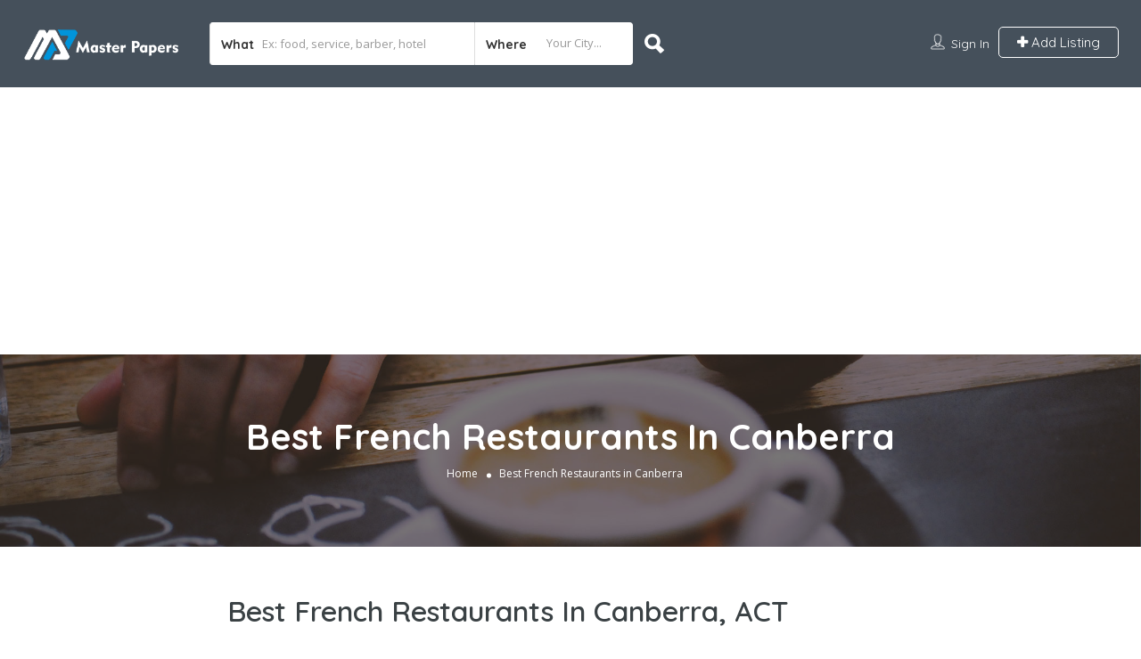

--- FILE ---
content_type: text/html; charset=UTF-8
request_url: https://masterpapers.com.au/french-cuisine-in-canberra-act/
body_size: 25844
content:
<!DOCTYPE html>
<!--[if IE 7 ]>    <html class="ie7"> <![endif]-->
<!--[if IE 8 ]>    <html class="ie8"> <![endif]-->

<html dir="ltr" lang="en-US" prefix="og: https://ogp.me/ns#">
    <head>
        <meta charset="UTF-8">
	   <!-- Mobile Meta -->
		<meta name="viewport" content="width=device-width, initial-scale=1">
		<meta http-equiv="Content-Type" content="text/html;charset=utf-8">		
		<meta HTTP-EQUIV="CACHE-CONTROL" CONTENT="NO-CACHE" />

			
		<title>Best French Restaurants in Canberra - Master Papers</title>
	<style>img:is([sizes="auto" i], [sizes^="auto," i]) { contain-intrinsic-size: 3000px 1500px }</style>
	
		<!-- All in One SEO 4.8.8 - aioseo.com -->
	<meta name="description" content="Best French Restaurants In Canberra, ACT Expert recommended Best French Restaurants in Canberra, ACT. To help you find the best French Restaurants in Canberra located near to you, we put together our own list based on customers reviews which includes everything from checking reviews, ratings, reputation, history, complaints, satisfaction, trust and cost to the general" />
	<meta name="robots" content="max-image-preview:large" />
	<link rel="canonical" href="https://masterpapers.com.au/french-cuisine-in-canberra-act/" />
	<meta name="generator" content="All in One SEO (AIOSEO) 4.8.8" />
		<meta property="og:locale" content="en_US" />
		<meta property="og:site_name" content="Master Papers - Find Best" />
		<meta property="og:type" content="article" />
		<meta property="og:title" content="Best French Restaurants in Canberra - Master Papers" />
		<meta property="og:description" content="Best French Restaurants In Canberra, ACT Expert recommended Best French Restaurants in Canberra, ACT. To help you find the best French Restaurants in Canberra located near to you, we put together our own list based on customers reviews which includes everything from checking reviews, ratings, reputation, history, complaints, satisfaction, trust and cost to the general" />
		<meta property="og:url" content="https://masterpapers.com.au/french-cuisine-in-canberra-act/" />
		<meta property="article:published_time" content="2021-03-23T11:50:38+00:00" />
		<meta property="article:modified_time" content="2021-05-06T09:10:54+00:00" />
		<meta name="twitter:card" content="summary_large_image" />
		<meta name="twitter:title" content="Best French Restaurants in Canberra - Master Papers" />
		<meta name="twitter:description" content="Best French Restaurants In Canberra, ACT Expert recommended Best French Restaurants in Canberra, ACT. To help you find the best French Restaurants in Canberra located near to you, we put together our own list based on customers reviews which includes everything from checking reviews, ratings, reputation, history, complaints, satisfaction, trust and cost to the general" />
		<script type="application/ld+json" class="aioseo-schema">
			{"@context":"https:\/\/schema.org","@graph":[{"@type":"BreadcrumbList","@id":"https:\/\/masterpapers.com.au\/french-cuisine-in-canberra-act\/#breadcrumblist","itemListElement":[{"@type":"ListItem","@id":"https:\/\/masterpapers.com.au#listItem","position":1,"name":"Home","item":"https:\/\/masterpapers.com.au","nextItem":{"@type":"ListItem","@id":"https:\/\/masterpapers.com.au\/french-cuisine-in-canberra-act\/#listItem","name":"Best  French Restaurants in Canberra"}},{"@type":"ListItem","@id":"https:\/\/masterpapers.com.au\/french-cuisine-in-canberra-act\/#listItem","position":2,"name":"Best  French Restaurants in Canberra","previousItem":{"@type":"ListItem","@id":"https:\/\/masterpapers.com.au#listItem","name":"Home"}}]},{"@type":"Organization","@id":"https:\/\/masterpapers.com.au\/#organization","name":"Master Papers","description":"Find Best","url":"https:\/\/masterpapers.com.au\/"},{"@type":"WebPage","@id":"https:\/\/masterpapers.com.au\/french-cuisine-in-canberra-act\/#webpage","url":"https:\/\/masterpapers.com.au\/french-cuisine-in-canberra-act\/","name":"Best French Restaurants in Canberra - Master Papers","description":"Best French Restaurants In Canberra, ACT Expert recommended Best French Restaurants in Canberra, ACT. To help you find the best French Restaurants in Canberra located near to you, we put together our own list based on customers reviews which includes everything from checking reviews, ratings, reputation, history, complaints, satisfaction, trust and cost to the general","inLanguage":"en-US","isPartOf":{"@id":"https:\/\/masterpapers.com.au\/#website"},"breadcrumb":{"@id":"https:\/\/masterpapers.com.au\/french-cuisine-in-canberra-act\/#breadcrumblist"},"datePublished":"2021-03-23T11:50:38+00:00","dateModified":"2021-05-06T09:10:54+00:00"},{"@type":"WebSite","@id":"https:\/\/masterpapers.com.au\/#website","url":"https:\/\/masterpapers.com.au\/","name":"Master Papers","description":"Find Best","inLanguage":"en-US","publisher":{"@id":"https:\/\/masterpapers.com.au\/#organization"}}]}
		</script>
		<!-- All in One SEO -->

<link rel='dns-prefetch' href='//maps.googleapis.com' />
<link rel='dns-prefetch' href='//html5shim.googlecode.com' />
<link rel='dns-prefetch' href='//fonts.googleapis.com' />
<link rel='preconnect' href='https://fonts.gstatic.com' crossorigin />
<link rel="alternate" type="application/rss+xml" title="Master Papers &raquo; Feed" href="https://masterpapers.com.au/feed/" />
<link rel="alternate" type="application/rss+xml" title="Master Papers &raquo; Comments Feed" href="https://masterpapers.com.au/comments/feed/" />
<script type="text/javascript">
/* <![CDATA[ */
window._wpemojiSettings = {"baseUrl":"https:\/\/s.w.org\/images\/core\/emoji\/16.0.1\/72x72\/","ext":".png","svgUrl":"https:\/\/s.w.org\/images\/core\/emoji\/16.0.1\/svg\/","svgExt":".svg","source":{"concatemoji":"https:\/\/masterpapers.com.au\/wp-includes\/js\/wp-emoji-release.min.js"}};
/*! This file is auto-generated */
!function(s,n){var o,i,e;function c(e){try{var t={supportTests:e,timestamp:(new Date).valueOf()};sessionStorage.setItem(o,JSON.stringify(t))}catch(e){}}function p(e,t,n){e.clearRect(0,0,e.canvas.width,e.canvas.height),e.fillText(t,0,0);var t=new Uint32Array(e.getImageData(0,0,e.canvas.width,e.canvas.height).data),a=(e.clearRect(0,0,e.canvas.width,e.canvas.height),e.fillText(n,0,0),new Uint32Array(e.getImageData(0,0,e.canvas.width,e.canvas.height).data));return t.every(function(e,t){return e===a[t]})}function u(e,t){e.clearRect(0,0,e.canvas.width,e.canvas.height),e.fillText(t,0,0);for(var n=e.getImageData(16,16,1,1),a=0;a<n.data.length;a++)if(0!==n.data[a])return!1;return!0}function f(e,t,n,a){switch(t){case"flag":return n(e,"\ud83c\udff3\ufe0f\u200d\u26a7\ufe0f","\ud83c\udff3\ufe0f\u200b\u26a7\ufe0f")?!1:!n(e,"\ud83c\udde8\ud83c\uddf6","\ud83c\udde8\u200b\ud83c\uddf6")&&!n(e,"\ud83c\udff4\udb40\udc67\udb40\udc62\udb40\udc65\udb40\udc6e\udb40\udc67\udb40\udc7f","\ud83c\udff4\u200b\udb40\udc67\u200b\udb40\udc62\u200b\udb40\udc65\u200b\udb40\udc6e\u200b\udb40\udc67\u200b\udb40\udc7f");case"emoji":return!a(e,"\ud83e\udedf")}return!1}function g(e,t,n,a){var r="undefined"!=typeof WorkerGlobalScope&&self instanceof WorkerGlobalScope?new OffscreenCanvas(300,150):s.createElement("canvas"),o=r.getContext("2d",{willReadFrequently:!0}),i=(o.textBaseline="top",o.font="600 32px Arial",{});return e.forEach(function(e){i[e]=t(o,e,n,a)}),i}function t(e){var t=s.createElement("script");t.src=e,t.defer=!0,s.head.appendChild(t)}"undefined"!=typeof Promise&&(o="wpEmojiSettingsSupports",i=["flag","emoji"],n.supports={everything:!0,everythingExceptFlag:!0},e=new Promise(function(e){s.addEventListener("DOMContentLoaded",e,{once:!0})}),new Promise(function(t){var n=function(){try{var e=JSON.parse(sessionStorage.getItem(o));if("object"==typeof e&&"number"==typeof e.timestamp&&(new Date).valueOf()<e.timestamp+604800&&"object"==typeof e.supportTests)return e.supportTests}catch(e){}return null}();if(!n){if("undefined"!=typeof Worker&&"undefined"!=typeof OffscreenCanvas&&"undefined"!=typeof URL&&URL.createObjectURL&&"undefined"!=typeof Blob)try{var e="postMessage("+g.toString()+"("+[JSON.stringify(i),f.toString(),p.toString(),u.toString()].join(",")+"));",a=new Blob([e],{type:"text/javascript"}),r=new Worker(URL.createObjectURL(a),{name:"wpTestEmojiSupports"});return void(r.onmessage=function(e){c(n=e.data),r.terminate(),t(n)})}catch(e){}c(n=g(i,f,p,u))}t(n)}).then(function(e){for(var t in e)n.supports[t]=e[t],n.supports.everything=n.supports.everything&&n.supports[t],"flag"!==t&&(n.supports.everythingExceptFlag=n.supports.everythingExceptFlag&&n.supports[t]);n.supports.everythingExceptFlag=n.supports.everythingExceptFlag&&!n.supports.flag,n.DOMReady=!1,n.readyCallback=function(){n.DOMReady=!0}}).then(function(){return e}).then(function(){var e;n.supports.everything||(n.readyCallback(),(e=n.source||{}).concatemoji?t(e.concatemoji):e.wpemoji&&e.twemoji&&(t(e.twemoji),t(e.wpemoji)))}))}((window,document),window._wpemojiSettings);
/* ]]> */
</script>
<style id='wp-emoji-styles-inline-css' type='text/css'>

	img.wp-smiley, img.emoji {
		display: inline !important;
		border: none !important;
		box-shadow: none !important;
		height: 1em !important;
		width: 1em !important;
		margin: 0 0.07em !important;
		vertical-align: -0.1em !important;
		background: none !important;
		padding: 0 !important;
	}
</style>
<link rel='stylesheet' id='bootstrap-css' href='https://masterpapers.com.au/wp-content/themes/listingpro/assets/lib/bootstrap/css/bootstrap.min.css' type='text/css' media='all' />
<link rel='stylesheet' id='Magnific-Popup-css' href='https://masterpapers.com.au/wp-content/themes/listingpro/assets/lib/Magnific-Popup-master/magnific-popup.css' type='text/css' media='all' />
<link rel='stylesheet' id='popup-component-css' href='https://masterpapers.com.au/wp-content/themes/listingpro/assets/lib/popup/css/component.css' type='text/css' media='all' />
<link rel='stylesheet' id='Font-awesome-css' href='https://masterpapers.com.au/wp-content/themes/listingpro/assets/lib/font-awesome/css/font-awesome.min.css' type='text/css' media='all' />
<link rel='stylesheet' id='Mmenu-css' href='https://masterpapers.com.au/wp-content/themes/listingpro/assets/lib/jquerym.menu/css/jquery.mmenu.all.css' type='text/css' media='all' />
<link rel='stylesheet' id='MapBox-css' href='https://masterpapers.com.au/wp-content/themes/listingpro/assets/css/mapbox.css' type='text/css' media='all' />
<link rel='stylesheet' id='Chosen-css' href='https://masterpapers.com.au/wp-content/themes/listingpro/assets/lib/chosen/chosen.css' type='text/css' media='all' />
<link rel='stylesheet' id='bootstrap-datetimepicker-css-css' href='https://masterpapers.com.au/wp-content/themes/listingpro/assets/css/bootstrap-datetimepicker.min.css' type='text/css' media='all' />
<link rel='stylesheet' id='Slick-css-css' href='https://masterpapers.com.au/wp-content/themes/listingpro/assets/lib/slick/slick.css' type='text/css' media='all' />
<link rel='stylesheet' id='Slick-theme-css' href='https://masterpapers.com.au/wp-content/themes/listingpro/assets/lib/slick/slick-theme.css' type='text/css' media='all' />
<link rel='stylesheet' id='css-prettyphoto-css' href='https://masterpapers.com.au/wp-content/themes/listingpro/assets/css/prettyphoto.css' type='text/css' media='all' />
<link rel='stylesheet' id='jquery-ui-css' href='https://masterpapers.com.au/wp-content/themes/listingpro/assets/css/jquery-ui.css' type='text/css' media='all' />
<link rel='stylesheet' id='icon8-css' href='https://masterpapers.com.au/wp-content/themes/listingpro/assets/lib/icon8/styles.min.css' type='text/css' media='all' />
<link rel='stylesheet' id='Color-css' href='https://masterpapers.com.au/wp-content/themes/listingpro/assets/css/colors.css' type='text/css' media='all' />
<link rel='stylesheet' id='custom-font-css' href='https://masterpapers.com.au/wp-content/themes/listingpro/assets/css/font.css' type='text/css' media='all' />
<link rel='stylesheet' id='Main-css' href='https://masterpapers.com.au/wp-content/themes/listingpro/assets/css/main.css' type='text/css' media='all' />
<link rel='stylesheet' id='Responsive-css' href='https://masterpapers.com.au/wp-content/themes/listingpro/assets/css/responsive.css' type='text/css' media='all' />
<link rel='stylesheet' id='select2-css' href='https://masterpapers.com.au/wp-content/themes/listingpro/assets/css/select2.css' type='text/css' media='all' />
<link rel='stylesheet' id='dynamiclocation-css' href='https://masterpapers.com.au/wp-content/themes/listingpro/assets/css/city-autocomplete.css' type='text/css' media='all' />
<link rel='stylesheet' id='lp-body-overlay-css' href='https://masterpapers.com.au/wp-content/themes/listingpro/assets/css/common.loading.css' type='text/css' media='all' />
<link rel='stylesheet' id='bootstrapslider-css' href='https://masterpapers.com.au/wp-content/themes/listingpro/assets/lib/bootstrap/css/bootstrap-slider.css' type='text/css' media='all' />
<link rel='stylesheet' id='mourisjs-css' href='https://masterpapers.com.au/wp-content/themes/listingpro/assets/css/morris.css' type='text/css' media='all' />
<link rel='stylesheet' id='listingpro-css' href='https://masterpapers.com.au/wp-content/themes/listingpro/style.css' type='text/css' media='all' />
<link rel='stylesheet' id='font-rock-salt-css' href='https://fonts.googleapis.com/css?family=Rock+Salt' type='text/css' media='all' />
<link rel='stylesheet' id='font-quicksand-css' href='https://fonts.googleapis.com/css?family=Quicksand' type='text/css' media='all' />
<link rel='stylesheet' id='version2-countdown-css' href='https://masterpapers.com.au/wp-content/themes/listingpro/assets/lib/countdown/flipclock.css' type='text/css' media='all' />
<link rel='stylesheet' id='version2-styles-css' href='https://masterpapers.com.au/wp-content/themes/listingpro/assets/css/main-new.css' type='text/css' media='all' />
<link rel='stylesheet' id='version2-colors-css' href='https://masterpapers.com.au/wp-content/themes/listingpro/assets/css/colors-new.css' type='text/css' media='all' />
<link rel='stylesheet' id='LP_dynamic_php_css-css' href='https://masterpapers.com.au/wp-content/themes/listingpro/assets/css/dynamic-css.php' type='text/css' media='all' />
<link rel='stylesheet' id='elementor-icons-css' href='https://masterpapers.com.au/wp-content/plugins/elementor/assets/lib/eicons/css/elementor-icons.min.css' type='text/css' media='all' />
<link rel='stylesheet' id='elementor-frontend-css' href='https://masterpapers.com.au/wp-content/plugins/elementor/assets/css/frontend.min.css' type='text/css' media='all' />
<link rel='stylesheet' id='elementor-post-13815-css' href='https://masterpapers.com.au/wp-content/uploads/elementor/css/post-13815.css' type='text/css' media='all' />
<link rel='stylesheet' id='widget-heading-css' href='https://masterpapers.com.au/wp-content/plugins/elementor/assets/css/widget-heading.min.css' type='text/css' media='all' />
<link rel='stylesheet' id='swiper-css' href='https://masterpapers.com.au/wp-content/plugins/elementor/assets/lib/swiper/v8/css/swiper.min.css' type='text/css' media='all' />
<link rel='stylesheet' id='e-swiper-css' href='https://masterpapers.com.au/wp-content/plugins/elementor/assets/css/conditionals/e-swiper.min.css' type='text/css' media='all' />
<link rel='stylesheet' id='widget-image-carousel-css' href='https://masterpapers.com.au/wp-content/plugins/elementor/assets/css/widget-image-carousel.min.css' type='text/css' media='all' />
<link rel='stylesheet' id='widget-image-css' href='https://masterpapers.com.au/wp-content/plugins/elementor/assets/css/widget-image.min.css' type='text/css' media='all' />
<link rel='stylesheet' id='widget-icon-list-css' href='https://masterpapers.com.au/wp-content/plugins/elementor/assets/css/widget-icon-list.min.css' type='text/css' media='all' />
<link rel='stylesheet' id='elementor-post-2475-css' href='https://masterpapers.com.au/wp-content/uploads/elementor/css/post-2475.css' type='text/css' media='all' />
<link rel="preload" as="style" href="https://fonts.googleapis.com/css?family=Quicksand:300,400,500,600,700%7COpen%20Sans:300,400,500,600,700,800,300italic,400italic,500italic,600italic,700italic,800italic&#038;subset=latin&#038;display=swap" /><link rel="stylesheet" href="https://fonts.googleapis.com/css?family=Quicksand:300,400,500,600,700%7COpen%20Sans:300,400,500,600,700,800,300italic,400italic,500italic,600italic,700italic,800italic&#038;subset=latin&#038;display=swap" media="print" onload="this.media='all'"><noscript><link rel="stylesheet" href="https://fonts.googleapis.com/css?family=Quicksand:300,400,500,600,700%7COpen%20Sans:300,400,500,600,700,800,300italic,400italic,500italic,600italic,700italic,800italic&#038;subset=latin&#038;display=swap" /></noscript><link rel='stylesheet' id='elementor-gf-local-roboto-css' href='http://masterpapers.com.au/wp-content/uploads/elementor/google-fonts/css/roboto.css' type='text/css' media='all' />
<link rel='stylesheet' id='elementor-gf-local-robotoslab-css' href='http://masterpapers.com.au/wp-content/uploads/elementor/google-fonts/css/robotoslab.css' type='text/css' media='all' />
<link rel='stylesheet' id='elementor-gf-local-quicksand-css' href='http://masterpapers.com.au/wp-content/uploads/elementor/google-fonts/css/quicksand.css' type='text/css' media='all' />
<link rel='stylesheet' id='elementor-icons-shared-0-css' href='https://masterpapers.com.au/wp-content/plugins/elementor/assets/lib/font-awesome/css/fontawesome.min.css' type='text/css' media='all' />
<link rel='stylesheet' id='elementor-icons-fa-solid-css' href='https://masterpapers.com.au/wp-content/plugins/elementor/assets/lib/font-awesome/css/solid.min.css' type='text/css' media='all' />
<script type="text/javascript">
            window._nslDOMReady = (function () {
                const executedCallbacks = new Set();
            
                return function (callback) {
                    /**
                    * Third parties might dispatch DOMContentLoaded events, so we need to ensure that we only run our callback once!
                    */
                    if (executedCallbacks.has(callback)) return;
            
                    const wrappedCallback = function () {
                        if (executedCallbacks.has(callback)) return;
                        executedCallbacks.add(callback);
                        callback();
                    };
            
                    if (document.readyState === "complete" || document.readyState === "interactive") {
                        wrappedCallback();
                    } else {
                        document.addEventListener("DOMContentLoaded", wrappedCallback);
                    }
                };
            })();
        </script><script type="text/javascript" src="https://masterpapers.com.au/wp-includes/js/jquery/jquery.min.js" id="jquery-core-js"></script>
<script type="text/javascript" src="https://masterpapers.com.au/wp-includes/js/jquery/jquery-migrate.min.js" id="jquery-migrate-js"></script>
<script type="text/javascript" id="ajax-login-script-js-extra">
/* <![CDATA[ */
var ajax_login_object = {"ajaxurl":"https:\/\/masterpapers.com.au\/wp-admin\/admin-ajax.php","redirecturl":"https:\/\/masterpapers.com.au\/french-cuisine-in-canberra-act\/","loadingmessage":"<span class=\"alert alert-info\">Please wait...<i class=\"fa fa-spinner fa-spin\"><\/i><\/span>"};
/* ]]> */
</script>
<script type="text/javascript" src="https://masterpapers.com.au/wp-content/themes/listingpro/assets/js/login.js" id="ajax-login-script-js"></script>
<script type="text/javascript" id="search-ajax-script-js-extra">
/* <![CDATA[ */
var ajax_search_term_object = {"ajaxurl":"https:\/\/masterpapers.com.au\/wp-admin\/admin-ajax.php"};
/* ]]> */
</script>
<script type="text/javascript" src="https://masterpapers.com.au/wp-content/themes/listingpro/assets/js/search-ajax.js" id="search-ajax-script-js"></script>
<script type="text/javascript" id="ajax-single-ajax-js-extra">
/* <![CDATA[ */
var single_ajax_object = {"ajaxurl":"https:\/\/masterpapers.com.au\/wp-admin\/admin-ajax.php"};
/* ]]> */
</script>
<script type="text/javascript" src="https://masterpapers.com.au/wp-content/themes/listingpro/assets/js/single-ajax.js" id="ajax-single-ajax-js"></script>
<script type="text/javascript" id="ajax-approvereview-script-js-extra">
/* <![CDATA[ */
var ajax_approvereview_object = {"ajaxurl":"https:\/\/masterpapers.com.au\/wp-admin\/admin-ajax.php"};
/* ]]> */
</script>
<script type="text/javascript" src="https://masterpapers.com.au/wp-content/themes/listingpro/assets/js/approve-review.js" id="ajax-approvereview-script-js"></script>
<script type="text/javascript" id="listingpro_home_map-js-extra">
/* <![CDATA[ */
var listingpro_home_map_object = {"ajaxurl":"https:\/\/masterpapers.com.au\/wp-admin\/admin-ajax.php"};
/* ]]> */
</script>
<script type="text/javascript" src="https://masterpapers.com.au/wp-content/themes/listingpro/assets/js/home-map.js" id="listingpro_home_map-js"></script>
<script type="text/javascript" id="ajax-needlogin-ajax-js-extra">
/* <![CDATA[ */
var needlogin_object = {"ajaxurl":"https:\/\/masterpapers.com.au\/wp-admin\/admin-ajax.php"};
/* ]]> */
</script>
<script type="text/javascript" src="https://masterpapers.com.au/wp-content/themes/listingpro/assets/js/needlogin-ajax.js" id="ajax-needlogin-ajax-js"></script>
<script type="text/javascript" src="https://masterpapers.com.au/wp-content/themes/listingpro/assets/js/checkout.js" id="stripejs-js"></script>
<script type="text/javascript" src="https://masterpapers.com.au/wp-content/plugins/listingpro-plugin/assets/js/main.js" id="main-js"></script>
<script type="text/javascript" id="review-submit-ajax-js-extra">
/* <![CDATA[ */
var ajax_review_object = {"ajaxurl":"https:\/\/masterpapers.com.au\/wp-admin\/admin-ajax.php"};
/* ]]> */
</script>
<script type="text/javascript" src="https://masterpapers.com.au/wp-content/themes/listingpro/assets/js/review-submit.js" id="review-submit-ajax-js"></script>
<script type="text/javascript" src="https://maps.googleapis.com/maps/api/js?key=AIzaSyDQt64oivgdLy88A3j6-_Yl-4wP1Y1dz8s&amp;libraries=places" id="mapsjs-js"></script>
<script type="text/javascript" src="https://masterpapers.com.au/wp-content/themes/listingpro/assets/js/raphael-min.js" id="raphelmin-js"></script>
<script type="text/javascript" src="https://masterpapers.com.au/wp-content/themes/listingpro/assets/js/morris.js" id="morisjs-js"></script>
<script type="text/javascript" id="ajax-term-script-js-extra">
/* <![CDATA[ */
var ajax_term_object = {"ajaxurl":"https:\/\/masterpapers.com.au\/wp-admin\/admin-ajax.php"};
/* ]]> */
</script>
<script type="text/javascript" src="https://masterpapers.com.au/wp-content/plugins/listingpro-plugin/assets/js/child-term.js" id="ajax-term-script-js"></script>
<link rel="https://api.w.org/" href="https://masterpapers.com.au/wp-json/" /><link rel="alternate" title="JSON" type="application/json" href="https://masterpapers.com.au/wp-json/wp/v2/pages/2475" /><link rel="EditURI" type="application/rsd+xml" title="RSD" href="https://masterpapers.com.au/xmlrpc.php?rsd" />
<meta name="generator" content="WordPress 6.8.3" />
<link rel='shortlink' href='https://masterpapers.com.au/?p=2475' />
<link rel="alternate" title="oEmbed (JSON)" type="application/json+oembed" href="https://masterpapers.com.au/wp-json/oembed/1.0/embed?url=https%3A%2F%2Fmasterpapers.com.au%2Ffrench-cuisine-in-canberra-act%2F" />
<link rel="alternate" title="oEmbed (XML)" type="text/xml+oembed" href="https://masterpapers.com.au/wp-json/oembed/1.0/embed?url=https%3A%2F%2Fmasterpapers.com.au%2Ffrench-cuisine-in-canberra-act%2F&#038;format=xml" />
<meta name="generator" content="Redux 4.5.10" /><meta name="google-site-verification" content="I7as1vsIVdlwCCqRKxyx5Usfg_ROGokrCJ_y9rvxvSo" />

<!-- Global site tag (gtag.js) - Google Analytics -->
<script async src="https://www.googletagmanager.com/gtag/js?id=G-8SZ0J8W284"></script>
<script>
  window.dataLayer = window.dataLayer || [];
  function gtag(){dataLayer.push(arguments);}
  gtag('js', new Date());

  gtag('config', 'G-8SZ0J8W284');
</script><meta name="generator" content="Elementor 3.34.2; features: additional_custom_breakpoints; settings: css_print_method-external, google_font-enabled, font_display-auto">
<style type="text/css">.recentcomments a{display:inline !important;padding:0 !important;margin:0 !important;}</style>			<style>
				.e-con.e-parent:nth-of-type(n+4):not(.e-lazyloaded):not(.e-no-lazyload),
				.e-con.e-parent:nth-of-type(n+4):not(.e-lazyloaded):not(.e-no-lazyload) * {
					background-image: none !important;
				}
				@media screen and (max-height: 1024px) {
					.e-con.e-parent:nth-of-type(n+3):not(.e-lazyloaded):not(.e-no-lazyload),
					.e-con.e-parent:nth-of-type(n+3):not(.e-lazyloaded):not(.e-no-lazyload) * {
						background-image: none !important;
					}
				}
				@media screen and (max-height: 640px) {
					.e-con.e-parent:nth-of-type(n+2):not(.e-lazyloaded):not(.e-no-lazyload),
					.e-con.e-parent:nth-of-type(n+2):not(.e-lazyloaded):not(.e-no-lazyload) * {
						background-image: none !important;
					}
				}
			</style>
			<link rel="icon" href="https://masterpapers.com.au/wp-content/uploads/2020/01/fav-icon-1.png" sizes="32x32" />
<link rel="icon" href="https://masterpapers.com.au/wp-content/uploads/2020/01/fav-icon-1.png" sizes="192x192" />
<link rel="apple-touch-icon" href="https://masterpapers.com.au/wp-content/uploads/2020/01/fav-icon-1.png" />
<meta name="msapplication-TileImage" content="https://masterpapers.com.au/wp-content/uploads/2020/01/fav-icon-1.png" />
<script type="text/javascript">
                jQuery(document).ready(function(){

}); 
         </script><style id="listingpro_options-dynamic-css" title="dynamic-css" class="redux-options-output">.menu-item a{font-family:Quicksand;font-weight:normal;font-style:normal;}</style>        <script type="text/javascript">
            jQuery(document).ready(function () {
                jQuery('select.form-control').removeClass('form-control').addClass('custom-form-control');
            })
        </script>
        <style type="text/css">
            .custom-form-control{
                width: 100%;
                padding: 10px;
                line-height: 24px;
                -webkit-appearance: textfield;
            }
        </style>
    </head>
<body class="wp-singular page-template page-template-template-page-full-width page-template-template-page-full-width-php page page-id-2475 wp-theme-listingpro listing-skeleton-view-grid_view elementor-default elementor-kit-13815 elementor-page elementor-page-2475" data-submitlink="https://masterpapers.com.au/submit-listing/" data-sliderstyle="style2" data-defaultmaplat="0" data-defaultmaplot="-0" data-lpsearchmode="titlematch" data-maplistingby="geolocaion" >
	<input type="hidden" id="lpNonce" name="lpNonce" value="5809f369cc" /><input type="hidden" name="_wp_http_referer" value="/french-cuisine-in-canberra-act/" />    <input type="hidden" id="start_of_weekk" value="1">
	
				<div id="page"  data-detail-page-style="lp_detail_page_styles1" data-lpattern="with_region" data-sitelogo="http://masterpapers.com.au/wp-content/uploads/2020/01/logo1.png" data-site-url="https://masterpapers.com.au/" data-ipapi="ip_api" data-lpcurrentloconhome="1" data-mtoken="0" data-mtype="openstreet" data-mstyle="mapbox.streets-basic"  class="clearfix lp_detail_page_styles1">

				<!--===========================header-views========================-->
				


<div class="pos-relative header-inner-page-wrap No">
    <div class="header-container  3   " style="">
                    
	<!--================================full width with blue background====================================-->
 	
	<header class="header-without-topbar header-normal pos-relative lp-header-full-width">
			
			
			<div id="menu" class="small-screen">
											<a href="https://masterpapers.com.au/submit-listing/" class="lpl-button lpl-add-listing-loggedout">Add Listing</a>
											                            <a class="lpl-button md-trigger" data-modal="modal-3">Sign In</a>
                            
												</div>

			<div class="lp-menu-bar header-bg-color-class">
			<div class="fullwidth-header">
				<div class="row">
					<div class="col-md-2 col-xs-6 lp-logo-container">
						<div class="lp-logo">
							<a href="https://masterpapers.com.au/">
								<img src="http://masterpapers.com.au/wp-content/uploads/2020/01/logo1.png" alt="image" />							</a>
						</div>
					</div>
					<div class="header-right-panel clearfix col-md-10 col-sm-10 col-xs-12">
						
<div class="header-filter pos-relative form-group margin-bottom-0 col-md-6 ">

	<form autocomplete="off" class="form-inline top-search-form" action="https://masterpapers.com.au" method="get" accept-charset="UTF-8">

		
		<div class="search-form-field input-group width-49-percent margin-right-15 ">

			<div class="input-group-addon lp-border">What</div>

			<div class="pos-relative">

				<div class="what-placeholder pos-relative" data-holder="">

				<input autocomplete="off" type="text" class="lp-suggested-search js-typeahead-input lp-search-input form-control ui-autocomplete-input dropdown_fields" name="select" id="select" placeholder="Ex: food, service, barber, hotel" value="" data-prev-value='0' data-noresult = "More results for">

				<i class="cross-search-q fa fa-times-circle" aria-hidden="true"></i>

				<img class='loadinerSearch' width="100px" src="https://masterpapers.com.au/wp-content/themes/listingpro/assets/images/search-load.gif"/>

				</div>

				<div id="input-dropdown">

					<ul>

						<li class="lp-wrap-cats" data-catid="56"><img class="d-icon" src="https://masterpapers.com.au/wp-content/uploads/2020/01/tray-300x300.png" /><span class="lp-s-cat">Restaurants</span></li><li class="lp-wrap-cats" data-catid="101"><img class="d-icon" src="https://masterpapers.com.au/wp-content/uploads/2020/01/trial-300x300.png" /><span class="lp-s-cat">Lawyers</span></li><li class="lp-wrap-cats" data-catid="37"><img class="d-icon" src="https://masterpapers.com.au/wp-content/uploads/2020/01/health-insurance-1-300x300.png" /><span class="lp-s-cat">Health</span></li><li class="lp-wrap-cats" data-catid="88"><img class="d-icon" src="https://masterpapers.com.au/wp-content/uploads/2020/01/diet-300x300.png" /><span class="lp-s-cat">Food</span></li><li class="lp-wrap-cats" data-catid="93"><img class="d-icon" src="https://masterpapers.com.au/wp-content/uploads/2020/01/theater-300x300.png" /><span class="lp-s-cat">Entertainment</span></li><li class="lp-wrap-cats" data-catid="95"><img class="d-icon" src="https://masterpapers.com.au/wp-content/uploads/2020/01/stethoscope-300x300.png" /><span class="lp-s-cat">Doctors</span></li><li class="lp-wrap-cats" data-catid="104"><img class="d-icon" src="https://masterpapers.com.au/wp-content/uploads/2020/01/gear-300x300.png" /><span class="lp-s-cat">Professional Services</span></li><li class="lp-wrap-cats" data-catid="102"><img class="d-icon" src="https://masterpapers.com.au/wp-content/uploads/2020/01/busy-300x300.png" /><span class="lp-s-cat">Local Businesses</span></li><li class="lp-wrap-cats" data-catid="103"><img class="d-icon" src="https://masterpapers.com.au/wp-content/uploads/2020/01/technical-support-300x300.png" /><span class="lp-s-cat">Local Services</span></li>
					</ul>

					<div style="display:none" id="def-cats">&lt;li class=&quot;lp-wrap-cats&quot; data-catid=&quot;56&quot;&gt;&lt;img class=&quot;d-icon&quot; src=&quot;https://masterpapers.com.au/wp-content/uploads/2020/01/tray-300x300.png&quot; /&gt;&lt;span class=&quot;lp-s-cat&quot;&gt;Restaurants&lt;/span&gt;&lt;/li&gt;&lt;li class=&quot;lp-wrap-cats&quot; data-catid=&quot;101&quot;&gt;&lt;img class=&quot;d-icon&quot; src=&quot;https://masterpapers.com.au/wp-content/uploads/2020/01/trial-300x300.png&quot; /&gt;&lt;span class=&quot;lp-s-cat&quot;&gt;Lawyers&lt;/span&gt;&lt;/li&gt;&lt;li class=&quot;lp-wrap-cats&quot; data-catid=&quot;37&quot;&gt;&lt;img class=&quot;d-icon&quot; src=&quot;https://masterpapers.com.au/wp-content/uploads/2020/01/health-insurance-1-300x300.png&quot; /&gt;&lt;span class=&quot;lp-s-cat&quot;&gt;Health&lt;/span&gt;&lt;/li&gt;&lt;li class=&quot;lp-wrap-cats&quot; data-catid=&quot;88&quot;&gt;&lt;img class=&quot;d-icon&quot; src=&quot;https://masterpapers.com.au/wp-content/uploads/2020/01/diet-300x300.png&quot; /&gt;&lt;span class=&quot;lp-s-cat&quot;&gt;Food&lt;/span&gt;&lt;/li&gt;&lt;li class=&quot;lp-wrap-cats&quot; data-catid=&quot;93&quot;&gt;&lt;img class=&quot;d-icon&quot; src=&quot;https://masterpapers.com.au/wp-content/uploads/2020/01/theater-300x300.png&quot; /&gt;&lt;span class=&quot;lp-s-cat&quot;&gt;Entertainment&lt;/span&gt;&lt;/li&gt;&lt;li class=&quot;lp-wrap-cats&quot; data-catid=&quot;95&quot;&gt;&lt;img class=&quot;d-icon&quot; src=&quot;https://masterpapers.com.au/wp-content/uploads/2020/01/stethoscope-300x300.png&quot; /&gt;&lt;span class=&quot;lp-s-cat&quot;&gt;Doctors&lt;/span&gt;&lt;/li&gt;&lt;li class=&quot;lp-wrap-cats&quot; data-catid=&quot;104&quot;&gt;&lt;img class=&quot;d-icon&quot; src=&quot;https://masterpapers.com.au/wp-content/uploads/2020/01/gear-300x300.png&quot; /&gt;&lt;span class=&quot;lp-s-cat&quot;&gt;Professional Services&lt;/span&gt;&lt;/li&gt;&lt;li class=&quot;lp-wrap-cats&quot; data-catid=&quot;102&quot;&gt;&lt;img class=&quot;d-icon&quot; src=&quot;https://masterpapers.com.au/wp-content/uploads/2020/01/busy-300x300.png&quot; /&gt;&lt;span class=&quot;lp-s-cat&quot;&gt;Local Businesses&lt;/span&gt;&lt;/li&gt;&lt;li class=&quot;lp-wrap-cats&quot; data-catid=&quot;103&quot;&gt;&lt;img class=&quot;d-icon&quot; src=&quot;https://masterpapers.com.au/wp-content/uploads/2020/01/technical-support-300x300.png&quot; /&gt;&lt;span class=&quot;lp-s-cat&quot;&gt;Local Services&lt;/span&gt;&lt;/li&gt;</div>

				</div>

			</div>

		</div>
				
					<div class="input-group width-49-percent ">

						<div class="input-group-addon lp-border">Where</div>

						<div class="ui-widget border-dropdown">
						
						<input autocomplete="off" id="cities" class="form-control" data-country="" value="" placeholder="Your City...">
						    <input type="hidden" autocomplete="off" id="lp_search_loc" name="lp_s_loc" value="">
						</div>

					</div>
				
		
			<div class="lp-search-btn-header pos-relative">

				<input value="" class="lp-search-btn lp-search-icon" type="submit">

				<img src="https://masterpapers.com.au/wp-content/themes/listingpro/assets/images/ellipsis.gif" class="searchloading loader-inner-header">

			</div>
				
		<input type="hidden" name="lp_s_tag" id="lp_s_tag" value="">

		<input type="hidden" name="lp_s_cat" id="lp_s_cat" value="">

		<input type="hidden" name="s" value="home">

		<input type="hidden" name="post_type" value="listing">

	</form>

</div>


						<div class="col-xs-6 mobile-nav-icon">
						
						
														<a href="#menu" class="nav-icon">
								<span class="icon-bar"></span>
								<span class="icon-bar"></span>
								<span class="icon-bar"></span>
							</a>
						</div>
						<div class="col-md-6 col-xs-12 lp-menu-container clearfix pull-right">
							<div class="pull-right">
								<div class="lp-joinus-icon">
									        <div class="lp-join-now">
            <span>
                <!-- Contacts icon by Icons8 -->
                <img class="icon icons8-contacts" src="[data-uri]" alt="contacts">            </span>
                            <a class="md-trigger" data-modal="modal-3">Sign In</a>
                        </div>
    								</div>
																		<div class="pull-right lp-add-listing-btn">
											<ul>
												<li>
													<a href="https://masterpapers.com.au/submit-listing/">
														<i class="fa fa-plus"></i>
														Add Listing													</a>
													
												</li>
											</ul>
										</div>
															</div>
							<div class="pull-right padding-right-10">
								<div class="lp-menu menu">
																	</div>
							</div>
						</div>
					</div>
				</div>
			</div>
		</div><!-- ../menu-bar -->
			</header>
	<!--==================================Header Close=================================--><!-- Login Popup style2 -->
		
		<!-- Login Popup -->
								                       <div class="md-modal md-effect-3" id="modal-3">
                           <!--ajax based content-->
                       </div>

                       			
			   		
		
		
		<!-- ../Login Popup -->
				

		
		<div class="md-overlay"></div> <!-- Overlay for Popup -->
		
		<!-- top notificaton bar -->
		<div class="lp-top-notification-bar"></div>
		<!-- end top notification-bar -->
		
		
		<!-- popup for quick view --->
		
		<div class="md-modal md-effect-3" id="listing-preview-popup">
			<div class="container">
				<div class="md-content ">
					<div class="row popup-inner-left-padding ">


					</div>
				</div>
			</div>
			<a class="md-close widget-map-click"><i class="fa fa-close"></i></a>
		</div>
		<div class="md-overlay content-loading"></div>
		
		


        <div class="md-modal md-effect-map-btn" id="grid-show-popup">
            <div class="container">
                <div class="md-content ">
                    <div class="row grid-show-popup" data-loader="https://masterpapers.com.au/wp-content/themes/listingpro/assets/images/content-loader.gif">
                        <img src="https://masterpapers.com.au/wp-content/themes/listingpro/assets/images/content-loader.gif" />
                    </div>
                </div>
            </div>
            <a class="md-close widget-map-click"><i class="fa fa-close"></i></a>
        </div>
		
		<!--hidden google map-->
		<div id="lp-hidden-map" style="width:300px;height:300px;position:absolute;left:-300000px"></div>	
				<div class="page-heading listing-page" style=" ">
					<div class="page-heading-inner-container text-center">
						<h1>Best  French Restaurants in Canberra</h1>
						<ul class="breadcrumbs"><li><a href="https://masterpapers.com.au/">Home</a></li> <li><span>Best  French Restaurants in Canberra</span></li></ul>					</div>
					<div class="page-header-overlay"></div>
				</div>
			    </div>
    <!--==================================Header Close=================================-->

    <!--================================== Search Close =================================-->
    
    <!--================================== Search Close =================================-->
</div>					 <section>
				<div data-elementor-type="wp-page" data-elementor-id="2475" class="elementor elementor-2475">
						<section class="elementor-section elementor-top-section elementor-element elementor-element-ac3680b elementor-section-boxed elementor-section-height-default elementor-section-height-default" data-id="ac3680b" data-element_type="section">
						<div class="elementor-container elementor-column-gap-default">
					<div class="elementor-column elementor-col-100 elementor-top-column elementor-element elementor-element-afef596" data-id="afef596" data-element_type="column">
			<div class="elementor-widget-wrap elementor-element-populated">
						<div class="elementor-element elementor-element-ddd4938 elementor-widget elementor-widget-heading" data-id="ddd4938" data-element_type="widget" data-widget_type="heading.default">
				<div class="elementor-widget-container">
					<h2 class="elementor-heading-title elementor-size-default">Best French Restaurants In Canberra, ACT</h2>				</div>
				</div>
				<div class="elementor-element elementor-element-c1b772e elementor-widget elementor-widget-text-editor" data-id="c1b772e" data-element_type="widget" data-widget_type="text-editor.default">
				<div class="elementor-widget-container">
									Expert recommended Best French Restaurants in Canberra, ACT. To help you find the best French Restaurants in Canberra located near to you, we put together our own list based on customers reviews which includes everything from checking reviews, ratings, reputation, history, complaints, satisfaction, trust and cost to the general excellence. You deserve only the best!.								</div>
				</div>
					</div>
		</div>
					</div>
		</section>
				<section class="elementor-section elementor-top-section elementor-element elementor-element-813c369 elementor-section-boxed elementor-section-height-default elementor-section-height-default" data-id="813c369" data-element_type="section">
						<div class="elementor-container elementor-column-gap-default">
					<div class="elementor-column elementor-col-100 elementor-top-column elementor-element elementor-element-b4b398c" data-id="b4b398c" data-element_type="column">
			<div class="elementor-widget-wrap elementor-element-populated">
						<section class="elementor-section elementor-inner-section elementor-element elementor-element-e25d42b elementor-section-boxed elementor-section-height-default elementor-section-height-default" data-id="e25d42b" data-element_type="section">
						<div class="elementor-container elementor-column-gap-default">
					<div class="elementor-column elementor-col-50 elementor-inner-column elementor-element elementor-element-912b46b" data-id="912b46b" data-element_type="column" data-settings="{&quot;background_background&quot;:&quot;classic&quot;}">
			<div class="elementor-widget-wrap elementor-element-populated">
						<div class="elementor-element elementor-element-281ec25 elementor-widget elementor-widget-heading" data-id="281ec25" data-element_type="widget" data-widget_type="heading.default">
				<div class="elementor-widget-container">
					<h2 class="elementor-heading-title elementor-size-default">La Baguette by R&amp;M</h2>				</div>
				</div>
				<div class="elementor-element elementor-element-36ef7b3 elementor-arrows-position-inside elementor-pagination-position-outside elementor-widget elementor-widget-image-carousel" data-id="36ef7b3" data-element_type="widget" data-settings="{&quot;slides_to_show&quot;:&quot;1&quot;,&quot;navigation&quot;:&quot;both&quot;,&quot;autoplay&quot;:&quot;yes&quot;,&quot;pause_on_hover&quot;:&quot;yes&quot;,&quot;pause_on_interaction&quot;:&quot;yes&quot;,&quot;autoplay_speed&quot;:5000,&quot;infinite&quot;:&quot;yes&quot;,&quot;effect&quot;:&quot;slide&quot;,&quot;speed&quot;:500}" data-widget_type="image-carousel.default">
				<div class="elementor-widget-container">
							<div class="elementor-image-carousel-wrapper swiper" role="region" aria-roledescription="carousel" aria-label="Image Carousel" dir="ltr">
			<div class="elementor-image-carousel swiper-wrapper" aria-live="off">
								<div class="swiper-slide" role="group" aria-roledescription="slide" aria-label="1 of 3"><figure class="swiper-slide-inner"><img decoding="async" class="swiper-slide-image" src="https://masterpapers.com.au/wp-content/uploads/2020/01/5-3-287x190.jpg" alt="5" /></figure></div><div class="swiper-slide" role="group" aria-roledescription="slide" aria-label="2 of 3"><figure class="swiper-slide-inner"><img decoding="async" class="swiper-slide-image" src="https://masterpapers.com.au/wp-content/uploads/2020/01/6-2-287x190.jpg" alt="6" /></figure></div><div class="swiper-slide" role="group" aria-roledescription="slide" aria-label="3 of 3"><figure class="swiper-slide-inner"><img decoding="async" class="swiper-slide-image" src="https://masterpapers.com.au/wp-content/uploads/2020/01/7-1-287x190.jpg" alt="7" /></figure></div>			</div>
												<div class="elementor-swiper-button elementor-swiper-button-prev" role="button" tabindex="0">
						<i aria-hidden="true" class="eicon-chevron-left"></i>					</div>
					<div class="elementor-swiper-button elementor-swiper-button-next" role="button" tabindex="0">
						<i aria-hidden="true" class="eicon-chevron-right"></i>					</div>
				
									<div class="swiper-pagination"></div>
									</div>
						</div>
				</div>
				<div class="elementor-element elementor-element-a6c0e90 elementor-widget elementor-widget-image" data-id="a6c0e90" data-element_type="widget" data-widget_type="image.default">
				<div class="elementor-widget-container">
															<img fetchpriority="high" decoding="async" width="900" height="284" src="https://masterpapers.com.au/wp-content/uploads/2021/02/5-gold-stars.png" class="attachment-large size-large wp-image-728" alt="" srcset="https://masterpapers.com.au/wp-content/uploads/2021/02/5-gold-stars.png 1000w, https://masterpapers.com.au/wp-content/uploads/2021/02/5-gold-stars-300x95.png 300w, https://masterpapers.com.au/wp-content/uploads/2021/02/5-gold-stars-768x242.png 768w" sizes="(max-width: 900px) 100vw, 900px" />															</div>
				</div>
				<div class="elementor-element elementor-element-499d829 elementor-widget elementor-widget-text-editor" data-id="499d829" data-element_type="widget" data-widget_type="text-editor.default">
				<div class="elementor-widget-container">
									<h5><a href="https://g.page/labaguettecanberra?share" target="_blank" rel="noopener">ANU School of Art and Design, Cnr Ellery Crescent and, Liversidge St, Acton ACT 2601, Australia</a></h5>								</div>
				</div>
				<div class="elementor-element elementor-element-c86dd63 elementor-align-center elementor-icon-list--layout-traditional elementor-list-item-link-full_width elementor-widget elementor-widget-icon-list" data-id="c86dd63" data-element_type="widget" data-widget_type="icon-list.default">
				<div class="elementor-widget-container">
							<ul class="elementor-icon-list-items">
							<li class="elementor-icon-list-item">
											<span class="elementor-icon-list-icon">
							<i aria-hidden="true" class="fas fa-clock"></i>						</span>
										<span class="elementor-icon-list-text">Opens 08:30 AM</span>
									</li>
								<li class="elementor-icon-list-item">
											<span class="elementor-icon-list-icon">
							<i aria-hidden="true" class="fas fa-clock"></i>						</span>
										<span class="elementor-icon-list-text">Closed 02:30 PM</span>
									</li>
						</ul>
						</div>
				</div>
					</div>
		</div>
				<div class="elementor-column elementor-col-50 elementor-inner-column elementor-element elementor-element-065440e" data-id="065440e" data-element_type="column">
			<div class="elementor-widget-wrap elementor-element-populated">
						<div class="elementor-element elementor-element-4a2ebc4 elementor-widget elementor-widget-heading" data-id="4a2ebc4" data-element_type="widget" data-widget_type="heading.default">
				<div class="elementor-widget-container">
					<div class="elementor-heading-title elementor-size-default">SPECIALTY:</div>				</div>
				</div>
				<div class="elementor-element elementor-element-de803af elementor-widget elementor-widget-text-editor" data-id="de803af" data-element_type="widget" data-widget_type="text-editor.default">
				<div class="elementor-widget-container">
									<p style="text-align: justify;">Egg &#038; Paprika w/ Mayo Baguette Sandwich,Lamb &#038; Roasted Capsicum Baguette Sandwich,Pain au Chocolat,Baguette</p><div class='code-block code-block-1' style='margin: 8px auto; text-align: center; display: block; clear: both;'>
<script data-ad-client="ca-pub-1180064414679507" async src="https://pagead2.googlesyndication.com/pagead/js/adsbygoogle.js"></script></div>
								</div>
				</div>
				<div class="elementor-element elementor-element-5e1fa62 elementor-widget elementor-widget-heading" data-id="5e1fa62" data-element_type="widget" data-widget_type="heading.default">
				<div class="elementor-widget-container">
					<div class="elementor-heading-title elementor-size-default">Here’s The Deal:</div>				</div>
				</div>
				<div class="elementor-element elementor-element-c13dbb6 elementor-widget elementor-widget-text-editor" data-id="c13dbb6" data-element_type="widget" data-widget_type="text-editor.default">
				<div class="elementor-widget-container">
									<p style="text-align: justify;">We are a small café located on the Australian National University campus, in the lobby of the School Of Art And Design Gallery Building. We&#8217;re a 10 minute walk from the centre of civic and a 5 minute walk from the University&#8217;s Kambri precinct. Stop by for breakfast, lunch or afternoon tea and let your taste buds travel to Paris for a moment. We, French people, also know how to put a good show on. Get in touch with us to design your next event! </p><p>There is a french treat for every occasion. In the lights of the recent events, our café is currently closed but we offer home deliveries and gift vouchers can be purchased to support us.</p>								</div>
				</div>
				<div class="elementor-element elementor-element-89ee1b6 elementor-widget__width-auto elementor-widget elementor-widget-html" data-id="89ee1b6" data-element_type="widget" data-widget_type="html.default">
				<div class="elementor-widget-container">
					 <a id="button-1" class="button" target="_blank" href="http://www.labaguetteshop.com.au/">Visit Website<img decoding="async" id="arrow-hover" src="https://masterpapers.com.au/wp-content/uploads/2020/01/iconmonstr-paper-plane-45.png"/></a>				</div>
				</div>
				<div class="elementor-element elementor-element-fe437f7 elementor-widget__width-auto elementor-widget elementor-widget-html" data-id="fe437f7" data-element_type="widget" data-widget_type="html.default">
				<div class="elementor-widget-container">
					 <a id="button-1" class="button" target="_blank" href="tel:+61261255847">Contact Us<img decoding="async" id="arrow-hover" src="https://masterpapers.com.au/wp-content/uploads/2020/01/iconmonstr-paper-plane-45.png"/></a>				</div>
				</div>
					</div>
		</div>
					</div>
		</section>
					</div>
		</div>
					</div>
		</section>
				<section class="elementor-section elementor-top-section elementor-element elementor-element-276365a elementor-section-boxed elementor-section-height-default elementor-section-height-default" data-id="276365a" data-element_type="section">
						<div class="elementor-container elementor-column-gap-default">
					<div class="elementor-column elementor-col-100 elementor-top-column elementor-element elementor-element-8a2117e" data-id="8a2117e" data-element_type="column">
			<div class="elementor-widget-wrap elementor-element-populated">
						<section class="elementor-section elementor-inner-section elementor-element elementor-element-97f19e7 elementor-section-boxed elementor-section-height-default elementor-section-height-default" data-id="97f19e7" data-element_type="section">
						<div class="elementor-container elementor-column-gap-default">
					<div class="elementor-column elementor-col-50 elementor-inner-column elementor-element elementor-element-8439df3" data-id="8439df3" data-element_type="column" data-settings="{&quot;background_background&quot;:&quot;classic&quot;}">
			<div class="elementor-widget-wrap elementor-element-populated">
						<div class="elementor-element elementor-element-becf315 elementor-widget elementor-widget-heading" data-id="becf315" data-element_type="widget" data-widget_type="heading.default">
				<div class="elementor-widget-container">
					<h2 class="elementor-heading-title elementor-size-default">Pomegranate Restaurant</h2>				</div>
				</div>
				<div class="elementor-element elementor-element-c5705f6 elementor-arrows-position-inside elementor-pagination-position-outside elementor-widget elementor-widget-image-carousel" data-id="c5705f6" data-element_type="widget" data-settings="{&quot;slides_to_show&quot;:&quot;1&quot;,&quot;navigation&quot;:&quot;both&quot;,&quot;autoplay&quot;:&quot;yes&quot;,&quot;pause_on_hover&quot;:&quot;yes&quot;,&quot;pause_on_interaction&quot;:&quot;yes&quot;,&quot;autoplay_speed&quot;:5000,&quot;infinite&quot;:&quot;yes&quot;,&quot;effect&quot;:&quot;slide&quot;,&quot;speed&quot;:500}" data-widget_type="image-carousel.default">
				<div class="elementor-widget-container">
							<div class="elementor-image-carousel-wrapper swiper" role="region" aria-roledescription="carousel" aria-label="Image Carousel" dir="ltr">
			<div class="elementor-image-carousel swiper-wrapper" aria-live="off">
								<div class="swiper-slide" role="group" aria-roledescription="slide" aria-label="1 of 3"><figure class="swiper-slide-inner"><img decoding="async" class="swiper-slide-image" src="https://masterpapers.com.au/wp-content/uploads/2020/01/8-4-277x190.jpg" alt="8" /></figure></div><div class="swiper-slide" role="group" aria-roledescription="slide" aria-label="2 of 3"><figure class="swiper-slide-inner"><img decoding="async" class="swiper-slide-image" src="https://masterpapers.com.au/wp-content/uploads/2020/01/9-2-277x190.jpg" alt="9" /></figure></div><div class="swiper-slide" role="group" aria-roledescription="slide" aria-label="3 of 3"><figure class="swiper-slide-inner"><img decoding="async" class="swiper-slide-image" src="https://masterpapers.com.au/wp-content/uploads/2020/01/10-1-277x190.jpg" alt="10" /></figure></div>			</div>
												<div class="elementor-swiper-button elementor-swiper-button-prev" role="button" tabindex="0">
						<i aria-hidden="true" class="eicon-chevron-left"></i>					</div>
					<div class="elementor-swiper-button elementor-swiper-button-next" role="button" tabindex="0">
						<i aria-hidden="true" class="eicon-chevron-right"></i>					</div>
				
									<div class="swiper-pagination"></div>
									</div>
						</div>
				</div>
				<div class="elementor-element elementor-element-83d0ff1 elementor-widget elementor-widget-image" data-id="83d0ff1" data-element_type="widget" data-widget_type="image.default">
				<div class="elementor-widget-container">
															<img fetchpriority="high" decoding="async" width="900" height="284" src="https://masterpapers.com.au/wp-content/uploads/2021/02/5-gold-stars.png" class="attachment-large size-large wp-image-728" alt="" srcset="https://masterpapers.com.au/wp-content/uploads/2021/02/5-gold-stars.png 1000w, https://masterpapers.com.au/wp-content/uploads/2021/02/5-gold-stars-300x95.png 300w, https://masterpapers.com.au/wp-content/uploads/2021/02/5-gold-stars-768x242.png 768w" sizes="(max-width: 900px) 100vw, 900px" />															</div>
				</div>
				<div class="elementor-element elementor-element-ad35add elementor-widget elementor-widget-text-editor" data-id="ad35add" data-element_type="widget" data-widget_type="text-editor.default">
				<div class="elementor-widget-container">
									<h5><a href="https://goo.gl/maps/7puwPsjfSdqGkdGV6" target="_blank" rel="noopener">31 Giles St, Kingston ACT 2604, Australia</a></h5>								</div>
				</div>
				<div class="elementor-element elementor-element-af42e70 elementor-align-center elementor-icon-list--layout-traditional elementor-list-item-link-full_width elementor-widget elementor-widget-icon-list" data-id="af42e70" data-element_type="widget" data-widget_type="icon-list.default">
				<div class="elementor-widget-container">
							<ul class="elementor-icon-list-items">
							<li class="elementor-icon-list-item">
											<span class="elementor-icon-list-icon">
							<i aria-hidden="true" class="fas fa-clock"></i>						</span>
										<span class="elementor-icon-list-text">Opens 12:00PM</span>
									</li>
								<li class="elementor-icon-list-item">
											<span class="elementor-icon-list-icon">
							<i aria-hidden="true" class="fas fa-clock"></i>						</span>
										<span class="elementor-icon-list-text">Closed 09:00 PM</span>
									</li>
						</ul>
						</div>
				</div>
					</div>
		</div>
				<div class="elementor-column elementor-col-50 elementor-inner-column elementor-element elementor-element-3764aa6" data-id="3764aa6" data-element_type="column">
			<div class="elementor-widget-wrap elementor-element-populated">
						<div class="elementor-element elementor-element-ef928ae elementor-widget elementor-widget-heading" data-id="ef928ae" data-element_type="widget" data-widget_type="heading.default">
				<div class="elementor-widget-container">
					<div class="elementor-heading-title elementor-size-default">SPECIALTY:</div>				</div>
				</div>
				<div class="elementor-element elementor-element-be3386c elementor-widget elementor-widget-text-editor" data-id="be3386c" data-element_type="widget" data-widget_type="text-editor.default">
				<div class="elementor-widget-container">
									<p style="text-align: justify;">cacik with bread and assorted olives,Spatchcock, Prawn Mousakka,QLD King prawn charred eggplant,Passionfruit pureé  cheesecake</p>  								</div>
				</div>
				<div class="elementor-element elementor-element-2469e2e elementor-widget elementor-widget-heading" data-id="2469e2e" data-element_type="widget" data-widget_type="heading.default">
				<div class="elementor-widget-container">
					<div class="elementor-heading-title elementor-size-default">Here’s The Deal:</div>				</div>
				</div>
				<div class="elementor-element elementor-element-684059e elementor-widget elementor-widget-text-editor" data-id="684059e" data-element_type="widget" data-widget_type="text-editor.default">
				<div class="elementor-widget-container">
									<p style="text-align: justify;">The Pomegranate restaurant delivers simple, tasty food that is Modern Australian with a Mediterranean influence and is open for lunch and dinner. Meals are served in a relaxed and friendly environment with beautiful surroundings where diners can enjoy relaxing atmosphere, quality  food and wine with family and friends.</p>								</div>
				</div>
				<div class="elementor-element elementor-element-158ea0b elementor-widget__width-auto elementor-widget elementor-widget-html" data-id="158ea0b" data-element_type="widget" data-widget_type="html.default">
				<div class="elementor-widget-container">
					 <a id="button-1" class="button" target="_blank" href="http://www.pomegranatekingston.com/">Visit Website<img decoding="async" id="arrow-hover" src="https://masterpapers.com.au/wp-content/uploads/2020/01/iconmonstr-paper-plane-45.png"/></a>				</div>
				</div>
				<div class="elementor-element elementor-element-1cb44d4 elementor-widget__width-auto elementor-widget elementor-widget-html" data-id="1cb44d4" data-element_type="widget" data-widget_type="html.default">
				<div class="elementor-widget-container">
					 <a id="button-1" class="button" target="_blank" href="tel:+61262951515">Contact Us<img decoding="async" id="arrow-hover" src="https://masterpapers.com.au/wp-content/uploads/2020/01/iconmonstr-paper-plane-45.png"/></a> 				</div>
				</div>
					</div>
		</div>
					</div>
		</section>
					</div>
		</div>
					</div>
		</section>
				<section class="elementor-section elementor-top-section elementor-element elementor-element-3820431 elementor-section-boxed elementor-section-height-default elementor-section-height-default" data-id="3820431" data-element_type="section">
						<div class="elementor-container elementor-column-gap-default">
					<div class="elementor-column elementor-col-100 elementor-top-column elementor-element elementor-element-7e89c2f" data-id="7e89c2f" data-element_type="column">
			<div class="elementor-widget-wrap elementor-element-populated">
						<section class="elementor-section elementor-inner-section elementor-element elementor-element-93a7a1a elementor-section-boxed elementor-section-height-default elementor-section-height-default" data-id="93a7a1a" data-element_type="section">
						<div class="elementor-container elementor-column-gap-default">
					<div class="elementor-column elementor-col-50 elementor-inner-column elementor-element elementor-element-5720897" data-id="5720897" data-element_type="column" data-settings="{&quot;background_background&quot;:&quot;classic&quot;}">
			<div class="elementor-widget-wrap elementor-element-populated">
						<div class="elementor-element elementor-element-d59da62 elementor-widget elementor-widget-heading" data-id="d59da62" data-element_type="widget" data-widget_type="heading.default">
				<div class="elementor-widget-container">
					<h2 class="elementor-heading-title elementor-size-default">Chez Frederic</h2>				</div>
				</div>
				<div class="elementor-element elementor-element-12c7513 elementor-arrows-position-inside elementor-pagination-position-outside elementor-widget elementor-widget-image-carousel" data-id="12c7513" data-element_type="widget" data-settings="{&quot;slides_to_show&quot;:&quot;1&quot;,&quot;navigation&quot;:&quot;both&quot;,&quot;autoplay&quot;:&quot;yes&quot;,&quot;pause_on_hover&quot;:&quot;yes&quot;,&quot;pause_on_interaction&quot;:&quot;yes&quot;,&quot;autoplay_speed&quot;:5000,&quot;infinite&quot;:&quot;yes&quot;,&quot;effect&quot;:&quot;slide&quot;,&quot;speed&quot;:500}" data-widget_type="image-carousel.default">
				<div class="elementor-widget-container">
							<div class="elementor-image-carousel-wrapper swiper" role="region" aria-roledescription="carousel" aria-label="Image Carousel" dir="ltr">
			<div class="elementor-image-carousel swiper-wrapper" aria-live="off">
								<div class="swiper-slide" role="group" aria-roledescription="slide" aria-label="1 of 3"><figure class="swiper-slide-inner"><img decoding="async" class="swiper-slide-image" src="https://masterpapers.com.au/wp-content/uploads/2020/01/11-1-287x190.jpg" alt="11" /></figure></div><div class="swiper-slide" role="group" aria-roledescription="slide" aria-label="2 of 3"><figure class="swiper-slide-inner"><img decoding="async" class="swiper-slide-image" src="https://masterpapers.com.au/wp-content/uploads/2020/01/13-1-287x190.jpg" alt="13" /></figure></div><div class="swiper-slide" role="group" aria-roledescription="slide" aria-label="3 of 3"><figure class="swiper-slide-inner"><img decoding="async" class="swiper-slide-image" src="https://masterpapers.com.au/wp-content/uploads/2020/01/14-1-287x190.jpg" alt="14" /></figure></div>			</div>
												<div class="elementor-swiper-button elementor-swiper-button-prev" role="button" tabindex="0">
						<i aria-hidden="true" class="eicon-chevron-left"></i>					</div>
					<div class="elementor-swiper-button elementor-swiper-button-next" role="button" tabindex="0">
						<i aria-hidden="true" class="eicon-chevron-right"></i>					</div>
				
									<div class="swiper-pagination"></div>
									</div>
						</div>
				</div>
				<div class="elementor-element elementor-element-f9685b6 elementor-widget elementor-widget-image" data-id="f9685b6" data-element_type="widget" data-widget_type="image.default">
				<div class="elementor-widget-container">
															<img fetchpriority="high" decoding="async" width="900" height="284" src="https://masterpapers.com.au/wp-content/uploads/2021/02/5-gold-stars.png" class="attachment-large size-large wp-image-728" alt="" srcset="https://masterpapers.com.au/wp-content/uploads/2021/02/5-gold-stars.png 1000w, https://masterpapers.com.au/wp-content/uploads/2021/02/5-gold-stars-300x95.png 300w, https://masterpapers.com.au/wp-content/uploads/2021/02/5-gold-stars-768x242.png 768w" sizes="(max-width: 900px) 100vw, 900px" />															</div>
				</div>
				<div class="elementor-element elementor-element-ff68862 elementor-widget elementor-widget-text-editor" data-id="ff68862" data-element_type="widget" data-widget_type="text-editor.default">
				<div class="elementor-widget-container">
									<h5><a href="https://g.page/ChezFreds?share" target="_blank" rel="noopener">4/14 Lonsdale St, Braddon ACT 2612, Australia</a></h5>								</div>
				</div>
				<div class="elementor-element elementor-element-f9b1a1f elementor-align-center elementor-icon-list--layout-traditional elementor-list-item-link-full_width elementor-widget elementor-widget-icon-list" data-id="f9b1a1f" data-element_type="widget" data-widget_type="icon-list.default">
				<div class="elementor-widget-container">
							<ul class="elementor-icon-list-items">
							<li class="elementor-icon-list-item">
											<span class="elementor-icon-list-icon">
							<i aria-hidden="true" class="fas fa-clock"></i>						</span>
										<span class="elementor-icon-list-text"> Opens 12:00 PM </span>
									</li>
								<li class="elementor-icon-list-item">
											<span class="elementor-icon-list-icon">
							<i aria-hidden="true" class="fas fa-clock"></i>						</span>
										<span class="elementor-icon-list-text">Closed 09:00 PM</span>
									</li>
						</ul>
						</div>
				</div>
					</div>
		</div>
				<div class="elementor-column elementor-col-50 elementor-inner-column elementor-element elementor-element-d4a2f7a" data-id="d4a2f7a" data-element_type="column">
			<div class="elementor-widget-wrap elementor-element-populated">
						<div class="elementor-element elementor-element-96324b7 elementor-widget elementor-widget-heading" data-id="96324b7" data-element_type="widget" data-widget_type="heading.default">
				<div class="elementor-widget-container">
					<div class="elementor-heading-title elementor-size-default">SPECIALTY:</div>				</div>
				</div>
				<div class="elementor-element elementor-element-9c6d63b elementor-widget elementor-widget-text-editor" data-id="9c6d63b" data-element_type="widget" data-widget_type="text-editor.default">
				<div class="elementor-widget-container">
									<p style="text-align: justify;">Ravioli,Gnocchi,Spring Rolls,Duck Ravioli,Spaghetti Bolognese,Garlic Bread,Cheesecake</p>								</div>
				</div>
				<div class="elementor-element elementor-element-7f7904e elementor-widget elementor-widget-heading" data-id="7f7904e" data-element_type="widget" data-widget_type="heading.default">
				<div class="elementor-widget-container">
					<div class="elementor-heading-title elementor-size-default">Here’s The Deal:</div>				</div>
				</div>
				<div class="elementor-element elementor-element-152a51e elementor-widget elementor-widget-text-editor" data-id="152a51e" data-element_type="widget" data-widget_type="text-editor.default">
				<div class="elementor-widget-container">
									<p style="text-align: justify;">Chez Frederic originally opened its doors as a take-away only establishment in 2002, on the iconic Cottesloe beach in Perth, Western Australia. Owner Frederic was the chef for famous environmental activist and ocean explorer Jacques Cousteau for over 12 years. Since then, Frederic’s passion has been in reproducing dishes that he discovered through his travels, melting them into classical French and Italian cuisine. </p>								</div>
				</div>
				<div class="elementor-element elementor-element-3b090ea elementor-widget__width-auto elementor-widget elementor-widget-html" data-id="3b090ea" data-element_type="widget" data-widget_type="html.default">
				<div class="elementor-widget-container">
					 <a id="button-1" class="button" target="_blank" href="http://chezfrederic.com.au/">Visit Website<img decoding="async" id="arrow-hover" src="https://masterpapers.com.au/wp-content/uploads/2020/01/iconmonstr-paper-plane-45.png"/></a>				</div>
				</div>
				<div class="elementor-element elementor-element-103e244 elementor-widget__width-auto elementor-widget elementor-widget-html" data-id="103e244" data-element_type="widget" data-widget_type="html.default">
				<div class="elementor-widget-container">
					 <a id="button-1" class="button" target="_blank" href="tel:+61262480044">Contact Us<img decoding="async" id="arrow-hover" src="https://masterpapers.com.au/wp-content/uploads/2020/01/iconmonstr-paper-plane-45.png"/></a>				</div>
				</div>
					</div>
		</div>
					</div>
		</section>
					</div>
		</div>
					</div>
		</section>
				<section class="elementor-section elementor-top-section elementor-element elementor-element-65c1872 elementor-section-boxed elementor-section-height-default elementor-section-height-default" data-id="65c1872" data-element_type="section">
						<div class="elementor-container elementor-column-gap-default">
					<div class="elementor-column elementor-col-100 elementor-top-column elementor-element elementor-element-e8ba6fc" data-id="e8ba6fc" data-element_type="column">
			<div class="elementor-widget-wrap elementor-element-populated">
						<section class="elementor-section elementor-inner-section elementor-element elementor-element-2da05d4 elementor-section-boxed elementor-section-height-default elementor-section-height-default" data-id="2da05d4" data-element_type="section">
						<div class="elementor-container elementor-column-gap-default">
					<div class="elementor-column elementor-col-50 elementor-inner-column elementor-element elementor-element-e6bce84" data-id="e6bce84" data-element_type="column" data-settings="{&quot;background_background&quot;:&quot;classic&quot;}">
			<div class="elementor-widget-wrap elementor-element-populated">
						<div class="elementor-element elementor-element-82a52a9 elementor-widget elementor-widget-heading" data-id="82a52a9" data-element_type="widget" data-widget_type="heading.default">
				<div class="elementor-widget-container">
					<h2 class="elementor-heading-title elementor-size-default">Courgette Restaurant</h2>				</div>
				</div>
				<div class="elementor-element elementor-element-8d210f0 elementor-arrows-position-inside elementor-pagination-position-outside elementor-widget elementor-widget-image-carousel" data-id="8d210f0" data-element_type="widget" data-settings="{&quot;slides_to_show&quot;:&quot;1&quot;,&quot;navigation&quot;:&quot;both&quot;,&quot;autoplay&quot;:&quot;yes&quot;,&quot;pause_on_hover&quot;:&quot;yes&quot;,&quot;pause_on_interaction&quot;:&quot;yes&quot;,&quot;autoplay_speed&quot;:5000,&quot;infinite&quot;:&quot;yes&quot;,&quot;effect&quot;:&quot;slide&quot;,&quot;speed&quot;:500}" data-widget_type="image-carousel.default">
				<div class="elementor-widget-container">
							<div class="elementor-image-carousel-wrapper swiper" role="region" aria-roledescription="carousel" aria-label="Image Carousel" dir="ltr">
			<div class="elementor-image-carousel swiper-wrapper" aria-live="off">
								<div class="swiper-slide" role="group" aria-roledescription="slide" aria-label="1 of 4"><figure class="swiper-slide-inner"><img decoding="async" class="swiper-slide-image" src="https://masterpapers.com.au/wp-content/uploads/2020/01/4-79-300x134.jpg" alt="4" /></figure></div><div class="swiper-slide" role="group" aria-roledescription="slide" aria-label="2 of 4"><figure class="swiper-slide-inner"><img decoding="async" class="swiper-slide-image" src="https://masterpapers.com.au/wp-content/uploads/2020/01/0-10.jpg" alt="0" /></figure></div><div class="swiper-slide" role="group" aria-roledescription="slide" aria-label="3 of 4"><figure class="swiper-slide-inner"><img decoding="async" class="swiper-slide-image" src="https://masterpapers.com.au/wp-content/uploads/2020/01/1-77.jpg" alt="1" /></figure></div><div class="swiper-slide" role="group" aria-roledescription="slide" aria-label="4 of 4"><figure class="swiper-slide-inner"><img decoding="async" class="swiper-slide-image" src="https://masterpapers.com.au/wp-content/uploads/2020/01/3-95.jpg" alt="3" /></figure></div>			</div>
												<div class="elementor-swiper-button elementor-swiper-button-prev" role="button" tabindex="0">
						<i aria-hidden="true" class="eicon-chevron-left"></i>					</div>
					<div class="elementor-swiper-button elementor-swiper-button-next" role="button" tabindex="0">
						<i aria-hidden="true" class="eicon-chevron-right"></i>					</div>
				
									<div class="swiper-pagination"></div>
									</div>
						</div>
				</div>
				<div class="elementor-element elementor-element-8df6151 elementor-widget elementor-widget-image" data-id="8df6151" data-element_type="widget" data-widget_type="image.default">
				<div class="elementor-widget-container">
															<img fetchpriority="high" decoding="async" width="900" height="284" src="https://masterpapers.com.au/wp-content/uploads/2021/02/5-gold-stars.png" class="attachment-large size-large wp-image-728" alt="" srcset="https://masterpapers.com.au/wp-content/uploads/2021/02/5-gold-stars.png 1000w, https://masterpapers.com.au/wp-content/uploads/2021/02/5-gold-stars-300x95.png 300w, https://masterpapers.com.au/wp-content/uploads/2021/02/5-gold-stars-768x242.png 768w" sizes="(max-width: 900px) 100vw, 900px" />															</div>
				</div>
				<div class="elementor-element elementor-element-9432f52 elementor-widget elementor-widget-text-editor" data-id="9432f52" data-element_type="widget" data-widget_type="text-editor.default">
				<div class="elementor-widget-container">
									<h5><a href="https://goo.gl/maps/cf7Kr3UZcZSLeXn69" target="_blank" rel="noopener">54 Marcus Clarke St, Canberra ACT 2601, Australia</a></h5>								</div>
				</div>
				<div class="elementor-element elementor-element-d251d39 elementor-align-center elementor-icon-list--layout-traditional elementor-list-item-link-full_width elementor-widget elementor-widget-icon-list" data-id="d251d39" data-element_type="widget" data-widget_type="icon-list.default">
				<div class="elementor-widget-container">
							<ul class="elementor-icon-list-items">
							<li class="elementor-icon-list-item">
											<span class="elementor-icon-list-icon">
							<i aria-hidden="true" class="fas fa-clock"></i>						</span>
										<span class="elementor-icon-list-text"> Opens 12:00 PM </span>
									</li>
								<li class="elementor-icon-list-item">
											<span class="elementor-icon-list-icon">
							<i aria-hidden="true" class="fas fa-clock"></i>						</span>
										<span class="elementor-icon-list-text">Closed 11:00 PM</span>
									</li>
						</ul>
						</div>
				</div>
					</div>
		</div>
				<div class="elementor-column elementor-col-50 elementor-inner-column elementor-element elementor-element-d312c12" data-id="d312c12" data-element_type="column">
			<div class="elementor-widget-wrap elementor-element-populated">
						<div class="elementor-element elementor-element-ef787bd elementor-widget elementor-widget-heading" data-id="ef787bd" data-element_type="widget" data-widget_type="heading.default">
				<div class="elementor-widget-container">
					<div class="elementor-heading-title elementor-size-default">SPECIALTY:</div>				</div>
				</div>
				<div class="elementor-element elementor-element-4c7578e elementor-widget elementor-widget-text-editor" data-id="4c7578e" data-element_type="widget" data-widget_type="text-editor.default">
				<div class="elementor-widget-container">
									<p style="text align:justify;"> Garlic &#038; Thyme Baked Portabella Mushroom, Asparagus,
Chipotle Pepper Mousse, Pickled Kohl Rabi, Angus Beef Filet, Slow Cooked Beef Cheek, Champignons,
Pickled Baby Onions, Bacon rindless, Beef cube roll grainge silveracon rindless, Duck breast 
 </p>								</div>
				</div>
				<div class="elementor-element elementor-element-b036222 elementor-widget elementor-widget-heading" data-id="b036222" data-element_type="widget" data-widget_type="heading.default">
				<div class="elementor-widget-container">
					<div class="elementor-heading-title elementor-size-default">Here’s The Deal:</div>				</div>
				</div>
				<div class="elementor-element elementor-element-8acf3ee elementor-widget elementor-widget-text-editor" data-id="8acf3ee" data-element_type="widget" data-widget_type="text-editor.default">
				<div class="elementor-widget-container">
									<p style="text-align: justify;">Courgette is a seriously luxurious restaurant known for its sophisticated ambience. Lounge like chairs invite diners to settle in and savour both the food and the setting at their own unhurried pace.

Intimate dining is available in the private rooms, The Boardroom and the Cellar.

Choice wines from across the globe are on hand along with professional staff to help you select the best drop. From a young age James was inspired by the idea of being creative in the kitchen. After careful research, he decided that the best way forward was to train in Europe. James worked his way into the London kitchen of celebrity chef Marco Pierre White, then the only British chef to hold three Michelin stars.  James also got to work with Philip Howard at The Square and French chef Joel Robuchon and claims “he basically got about eight years of experience out of four years of working”.</p>								</div>
				</div>
				<div class="elementor-element elementor-element-e19ee9b elementor-widget__width-auto elementor-widget elementor-widget-html" data-id="e19ee9b" data-element_type="widget" data-widget_type="html.default">
				<div class="elementor-widget-container">
					 <a id="button-1" class="button" target="_blank" href="http://www.courgette.com.au/">Visit Website<img decoding="async" id="arrow-hover" src="https://masterpapers.com.au/wp-content/uploads/2020/01/iconmonstr-paper-plane-45.png"/></a>				</div>
				</div>
				<div class="elementor-element elementor-element-ff14bf2 elementor-widget__width-auto elementor-widget elementor-widget-html" data-id="ff14bf2" data-element_type="widget" data-widget_type="html.default">
				<div class="elementor-widget-container">
					 <a id="button-1" class="button" target="_blank" href="tel:+61262474042">Contact Us<img decoding="async" id="arrow-hover" src="https://masterpapers.com.au/wp-content/uploads/2020/01/iconmonstr-paper-plane-45.png"/></a>				</div>
				</div>
					</div>
		</div>
					</div>
		</section>
					</div>
		</div>
					</div>
		</section>
				<section class="elementor-section elementor-top-section elementor-element elementor-element-a49019e elementor-section-boxed elementor-section-height-default elementor-section-height-default" data-id="a49019e" data-element_type="section">
						<div class="elementor-container elementor-column-gap-default">
					<div class="elementor-column elementor-col-100 elementor-top-column elementor-element elementor-element-0d7157e" data-id="0d7157e" data-element_type="column">
			<div class="elementor-widget-wrap elementor-element-populated">
						<section class="elementor-section elementor-inner-section elementor-element elementor-element-2fc7830 elementor-section-boxed elementor-section-height-default elementor-section-height-default" data-id="2fc7830" data-element_type="section">
						<div class="elementor-container elementor-column-gap-default">
					<div class="elementor-column elementor-col-50 elementor-inner-column elementor-element elementor-element-3d9f263" data-id="3d9f263" data-element_type="column" data-settings="{&quot;background_background&quot;:&quot;classic&quot;}">
			<div class="elementor-widget-wrap elementor-element-populated">
						<div class="elementor-element elementor-element-651b36e elementor-widget elementor-widget-heading" data-id="651b36e" data-element_type="widget" data-widget_type="heading.default">
				<div class="elementor-widget-container">
					<h2 class="elementor-heading-title elementor-size-default">Breizh Cafe</h2>				</div>
				</div>
				<div class="elementor-element elementor-element-04ba13b elementor-arrows-position-inside elementor-pagination-position-outside elementor-widget elementor-widget-image-carousel" data-id="04ba13b" data-element_type="widget" data-settings="{&quot;slides_to_show&quot;:&quot;1&quot;,&quot;navigation&quot;:&quot;both&quot;,&quot;autoplay&quot;:&quot;yes&quot;,&quot;pause_on_hover&quot;:&quot;yes&quot;,&quot;pause_on_interaction&quot;:&quot;yes&quot;,&quot;autoplay_speed&quot;:5000,&quot;infinite&quot;:&quot;yes&quot;,&quot;effect&quot;:&quot;slide&quot;,&quot;speed&quot;:500}" data-widget_type="image-carousel.default">
				<div class="elementor-widget-container">
							<div class="elementor-image-carousel-wrapper swiper" role="region" aria-roledescription="carousel" aria-label="Image Carousel" dir="ltr">
			<div class="elementor-image-carousel swiper-wrapper" aria-live="off">
								<div class="swiper-slide" role="group" aria-roledescription="slide" aria-label="1 of 2"><figure class="swiper-slide-inner"><img decoding="async" class="swiper-slide-image" src="https://masterpapers.com.au/wp-content/uploads/2020/01/b-4-174x190.png" alt="b" /></figure></div><div class="swiper-slide" role="group" aria-roledescription="slide" aria-label="2 of 2"><figure class="swiper-slide-inner"><img decoding="async" class="swiper-slide-image" src="https://masterpapers.com.au/wp-content/uploads/2020/01/d-259x190.jpg" alt="d" /></figure></div>			</div>
												<div class="elementor-swiper-button elementor-swiper-button-prev" role="button" tabindex="0">
						<i aria-hidden="true" class="eicon-chevron-left"></i>					</div>
					<div class="elementor-swiper-button elementor-swiper-button-next" role="button" tabindex="0">
						<i aria-hidden="true" class="eicon-chevron-right"></i>					</div>
				
									<div class="swiper-pagination"></div>
									</div>
						</div>
				</div>
				<div class="elementor-element elementor-element-aa05ac2 elementor-widget elementor-widget-image" data-id="aa05ac2" data-element_type="widget" data-widget_type="image.default">
				<div class="elementor-widget-container">
															<img fetchpriority="high" decoding="async" width="900" height="284" src="https://masterpapers.com.au/wp-content/uploads/2021/02/5-gold-stars.png" class="attachment-large size-large wp-image-728" alt="" srcset="https://masterpapers.com.au/wp-content/uploads/2021/02/5-gold-stars.png 1000w, https://masterpapers.com.au/wp-content/uploads/2021/02/5-gold-stars-300x95.png 300w, https://masterpapers.com.au/wp-content/uploads/2021/02/5-gold-stars-768x242.png 768w" sizes="(max-width: 900px) 100vw, 900px" />															</div>
				</div>
				<div class="elementor-element elementor-element-6c1f8d8 elementor-widget elementor-widget-text-editor" data-id="6c1f8d8" data-element_type="widget" data-widget_type="text-editor.default">
				<div class="elementor-widget-container">
									<h5><a href="https://goo.gl/maps/16Fc1KUFTNQWm3CJ9" target="_blank" rel="noopener">15 Edgar St, Ainslie ACT 2602, Australia</a></h5>								</div>
				</div>
				<div class="elementor-element elementor-element-34ee99e elementor-align-center elementor-icon-list--layout-traditional elementor-list-item-link-full_width elementor-widget elementor-widget-icon-list" data-id="34ee99e" data-element_type="widget" data-widget_type="icon-list.default">
				<div class="elementor-widget-container">
							<ul class="elementor-icon-list-items">
							<li class="elementor-icon-list-item">
											<span class="elementor-icon-list-icon">
							<i aria-hidden="true" class="fas fa-clock"></i>						</span>
										<span class="elementor-icon-list-text"> Opens 09:00 AM </span>
									</li>
								<li class="elementor-icon-list-item">
											<span class="elementor-icon-list-icon">
							<i aria-hidden="true" class="fas fa-clock"></i>						</span>
										<span class="elementor-icon-list-text">Closed 03:00 PM</span>
									</li>
						</ul>
						</div>
				</div>
					</div>
		</div>
				<div class="elementor-column elementor-col-50 elementor-inner-column elementor-element elementor-element-75fa105" data-id="75fa105" data-element_type="column">
			<div class="elementor-widget-wrap elementor-element-populated">
						<div class="elementor-element elementor-element-42e1120 elementor-widget elementor-widget-heading" data-id="42e1120" data-element_type="widget" data-widget_type="heading.default">
				<div class="elementor-widget-container">
					<div class="elementor-heading-title elementor-size-default">SPECIALTY:</div>				</div>
				</div>
				<div class="elementor-element elementor-element-5e2218d elementor-widget elementor-widget-text-editor" data-id="5e2218d" data-element_type="widget" data-widget_type="text-editor.default">
				<div class="elementor-widget-container">
									<p style="text-align: justify;">Breizh Spicy Hot Chocolate, Kouign-Amann, Ciders, Pastries, Cakes, Bread, Smoked Salmon, Toasted brioche, Warm croissant, Fresh baguette slices with Beurre Breton, Gruyère cheese, Mornay sauce, Affogato </p> 								</div>
				</div>
				<div class="elementor-element elementor-element-ac9b156 elementor-widget elementor-widget-heading" data-id="ac9b156" data-element_type="widget" data-widget_type="heading.default">
				<div class="elementor-widget-container">
					<div class="elementor-heading-title elementor-size-default">Here’s The Deal:</div>				</div>
				</div>
				<div class="elementor-element elementor-element-0501f7e elementor-widget elementor-widget-text-editor" data-id="0501f7e" data-element_type="widget" data-widget_type="text-editor.default">
				<div class="elementor-widget-container">
									<p style="text-align: justify;">Bruno, Bronwyn and their two sons spent a year and a half living in Vannes, a quaint coastal town in Brittany in 2007-2008. Upon their return, the idea of creating a typical crêperie (like in Brittany) here in Canberra started to develop in Bronwyn and Bruno’s imagination.
They wanted a casual, unpretentious yet stylish place, with a “feel good” atmosphere for people to relax and enjoy some of the charming Breton culture. Our passion is serving high quality food in a professional manner and in a comfortable setting. We take great pride in cooking simple, honest, down to earth dishes with quality ingredients for the pleasure of our guests. There is no better feeling than seeing an empty plate and a contented smile on peoples’ faces. </p> 								</div>
				</div>
				<div class="elementor-element elementor-element-f9498aa elementor-widget__width-auto elementor-widget elementor-widget-html" data-id="f9498aa" data-element_type="widget" data-widget_type="html.default">
				<div class="elementor-widget-container">
					 <a id="button-1" class="button" target="_blank" href="http://www.breizhcafecreperie.com">Visit Website<img decoding="async" id="arrow-hover" src="https://masterpapers.com.au/wp-content/uploads/2020/01/iconmonstr-paper-plane-45.png"/></a>				</div>
				</div>
				<div class="elementor-element elementor-element-88af18e elementor-widget__width-auto elementor-widget elementor-widget-html" data-id="88af18e" data-element_type="widget" data-widget_type="html.default">
				<div class="elementor-widget-container">
					 <a id="button-1" class="button" target="_blank" href="tel:+61261560346">Contact Us<img decoding="async" id="arrow-hover" src="https://masterpapers.com.au/wp-content/uploads/2020/01/iconmonstr-paper-plane-45.png"/></a>				</div>
				</div>
					</div>
		</div>
					</div>
		</section>
					</div>
		</div>
					</div>
		</section>
				<section class="elementor-section elementor-top-section elementor-element elementor-element-7f729f8 elementor-section-boxed elementor-section-height-default elementor-section-height-default" data-id="7f729f8" data-element_type="section">
						<div class="elementor-container elementor-column-gap-default">
					<div class="elementor-column elementor-col-100 elementor-top-column elementor-element elementor-element-188c667" data-id="188c667" data-element_type="column">
			<div class="elementor-widget-wrap elementor-element-populated">
						<section class="elementor-section elementor-inner-section elementor-element elementor-element-08c63cd elementor-section-boxed elementor-section-height-default elementor-section-height-default" data-id="08c63cd" data-element_type="section">
						<div class="elementor-container elementor-column-gap-default">
					<div class="elementor-column elementor-col-50 elementor-inner-column elementor-element elementor-element-e7bd9fe" data-id="e7bd9fe" data-element_type="column" data-settings="{&quot;background_background&quot;:&quot;classic&quot;}">
			<div class="elementor-widget-wrap elementor-element-populated">
						<div class="elementor-element elementor-element-2551b19 elementor-widget elementor-widget-heading" data-id="2551b19" data-element_type="widget" data-widget_type="heading.default">
				<div class="elementor-widget-container">
					<h2 class="elementor-heading-title elementor-size-default">Temporada</h2>				</div>
				</div>
				<div class="elementor-element elementor-element-e609252 elementor-arrows-position-inside elementor-pagination-position-outside elementor-widget elementor-widget-image-carousel" data-id="e609252" data-element_type="widget" data-settings="{&quot;slides_to_show&quot;:&quot;1&quot;,&quot;navigation&quot;:&quot;both&quot;,&quot;autoplay&quot;:&quot;yes&quot;,&quot;pause_on_hover&quot;:&quot;yes&quot;,&quot;pause_on_interaction&quot;:&quot;yes&quot;,&quot;autoplay_speed&quot;:5000,&quot;infinite&quot;:&quot;yes&quot;,&quot;effect&quot;:&quot;slide&quot;,&quot;speed&quot;:500}" data-widget_type="image-carousel.default">
				<div class="elementor-widget-container">
							<div class="elementor-image-carousel-wrapper swiper" role="region" aria-roledescription="carousel" aria-label="Image Carousel" dir="ltr">
			<div class="elementor-image-carousel swiper-wrapper" aria-live="off">
								<div class="swiper-slide" role="group" aria-roledescription="slide" aria-label="1 of 3"><figure class="swiper-slide-inner"><img decoding="async" class="swiper-slide-image" src="https://masterpapers.com.au/wp-content/uploads/2020/01/j.png" alt="j" /></figure></div><div class="swiper-slide" role="group" aria-roledescription="slide" aria-label="2 of 3"><figure class="swiper-slide-inner"><img decoding="async" class="swiper-slide-image" src="https://masterpapers.com.au/wp-content/uploads/2020/01/q.jpg" alt="q" /></figure></div><div class="swiper-slide" role="group" aria-roledescription="slide" aria-label="3 of 3"><figure class="swiper-slide-inner"><img decoding="async" class="swiper-slide-image" src="https://masterpapers.com.au/wp-content/uploads/2020/01/k-5.jpg" alt="k" /></figure></div>			</div>
												<div class="elementor-swiper-button elementor-swiper-button-prev" role="button" tabindex="0">
						<i aria-hidden="true" class="eicon-chevron-left"></i>					</div>
					<div class="elementor-swiper-button elementor-swiper-button-next" role="button" tabindex="0">
						<i aria-hidden="true" class="eicon-chevron-right"></i>					</div>
				
									<div class="swiper-pagination"></div>
									</div>
						</div>
				</div>
				<div class="elementor-element elementor-element-66d71a8 elementor-widget elementor-widget-image" data-id="66d71a8" data-element_type="widget" data-widget_type="image.default">
				<div class="elementor-widget-container">
															<img fetchpriority="high" decoding="async" width="900" height="284" src="https://masterpapers.com.au/wp-content/uploads/2021/02/5-gold-stars.png" class="attachment-large size-large wp-image-728" alt="" srcset="https://masterpapers.com.au/wp-content/uploads/2021/02/5-gold-stars.png 1000w, https://masterpapers.com.au/wp-content/uploads/2021/02/5-gold-stars-300x95.png 300w, https://masterpapers.com.au/wp-content/uploads/2021/02/5-gold-stars-768x242.png 768w" sizes="(max-width: 900px) 100vw, 900px" />															</div>
				</div>
				<div class="elementor-element elementor-element-95334a2 elementor-widget elementor-widget-text-editor" data-id="95334a2" data-element_type="widget" data-widget_type="text-editor.default">
				<div class="elementor-widget-container">
									<h5><a href="https://goo.gl/maps/LGYMbVdJw7oLhqQn6" target="_blank" rel="noopener">15 Moore St, Canberra ACT 2601, Australia</a></h5>								</div>
				</div>
				<div class="elementor-element elementor-element-69e8bd3 elementor-align-center elementor-icon-list--layout-traditional elementor-list-item-link-full_width elementor-widget elementor-widget-icon-list" data-id="69e8bd3" data-element_type="widget" data-widget_type="icon-list.default">
				<div class="elementor-widget-container">
							<ul class="elementor-icon-list-items">
							<li class="elementor-icon-list-item">
											<span class="elementor-icon-list-icon">
							<i aria-hidden="true" class="fas fa-clock"></i>						</span>
										<span class="elementor-icon-list-text"> Opens 11:30 AM </span>
									</li>
								<li class="elementor-icon-list-item">
											<span class="elementor-icon-list-icon">
							<i aria-hidden="true" class="fas fa-clock"></i>						</span>
										<span class="elementor-icon-list-text">Closed 10:00 PM</span>
									</li>
						</ul>
						</div>
				</div>
					</div>
		</div>
				<div class="elementor-column elementor-col-50 elementor-inner-column elementor-element elementor-element-4aea256" data-id="4aea256" data-element_type="column">
			<div class="elementor-widget-wrap elementor-element-populated">
						<div class="elementor-element elementor-element-c21247c elementor-widget elementor-widget-heading" data-id="c21247c" data-element_type="widget" data-widget_type="heading.default">
				<div class="elementor-widget-container">
					<div class="elementor-heading-title elementor-size-default">SPECIALTY:</div>				</div>
				</div>
				<div class="elementor-element elementor-element-d9c9b4a elementor-widget elementor-widget-text-editor" data-id="d9c9b4a" data-element_type="widget" data-widget_type="text-editor.default">
				<div class="elementor-widget-container">
									<p style="text-align: justify;">Temporada Sourdough, Cultured Butter, Sydney Rock Oysters, Merimbula NSW, 
Marinated Olives,
Fried Zucchini Flower, Four Cheese, Charcoal Grilled Free Range Pork Chop,  
Serrano Ham &#038; Gruyere Croquette, Strawberry Cheesecake, Buttermilk, Togarashi </p>								</div>
				</div>
				<div class="elementor-element elementor-element-5162fa9 elementor-widget elementor-widget-heading" data-id="5162fa9" data-element_type="widget" data-widget_type="heading.default">
				<div class="elementor-widget-container">
					<div class="elementor-heading-title elementor-size-default">Here’s The Deal:</div>				</div>
				</div>
				<div class="elementor-element elementor-element-f40a9ef elementor-widget elementor-widget-text-editor" data-id="f40a9ef" data-element_type="widget" data-widget_type="text-editor.default">
				<div class="elementor-widget-container">
									<p style="text-align: justify;">Temporada is a casual restaurant and bar on the fringe of Canberra’s CBD.

We have achieved a Chefs Hat in the SMH Good Food Guide every year since opening, in addition to being rated highly in Gourmet Traveller’s Restaurant Guide.

The menu is fresh, seasonal and focused around the wood fired grill, boasting produce from local farmers and suppliers.

The wine list is concise and dynamic, featuring wines from some of the finest boutique winemakers both locally and abroad.</p>								</div>
				</div>
				<div class="elementor-element elementor-element-cdefccd elementor-widget__width-auto elementor-widget elementor-widget-html" data-id="cdefccd" data-element_type="widget" data-widget_type="html.default">
				<div class="elementor-widget-container">
					 <a id="button-1" class="button" target="_blank" href="http://www.temporada.com.au/">Visit Website<img decoding="async" id="arrow-hover" src="https://masterpapers.com.au/wp-content/uploads/2020/01/iconmonstr-paper-plane-45.png"/></a>				</div>
				</div>
				<div class="elementor-element elementor-element-efe2a3a elementor-widget__width-auto elementor-widget elementor-widget-html" data-id="efe2a3a" data-element_type="widget" data-widget_type="html.default">
				<div class="elementor-widget-container">
					 <a id="button-1" class="button" target="_blank" href="tel:+61262496683">Contact Us<img decoding="async" id="arrow-hover" src="https://masterpapers.com.au/wp-content/uploads/2020/01/iconmonstr-paper-plane-45.png"/></a>				</div>
				</div>
					</div>
		</div>
					</div>
		</section>
					</div>
		</div>
					</div>
		</section>
				<section class="elementor-section elementor-top-section elementor-element elementor-element-3a2fc0b elementor-section-boxed elementor-section-height-default elementor-section-height-default" data-id="3a2fc0b" data-element_type="section">
						<div class="elementor-container elementor-column-gap-default">
					<div class="elementor-column elementor-col-100 elementor-top-column elementor-element elementor-element-15438c1" data-id="15438c1" data-element_type="column">
			<div class="elementor-widget-wrap elementor-element-populated">
						<section class="elementor-section elementor-inner-section elementor-element elementor-element-11df727 elementor-section-boxed elementor-section-height-default elementor-section-height-default" data-id="11df727" data-element_type="section">
						<div class="elementor-container elementor-column-gap-default">
					<div class="elementor-column elementor-col-50 elementor-inner-column elementor-element elementor-element-96133d2" data-id="96133d2" data-element_type="column" data-settings="{&quot;background_background&quot;:&quot;classic&quot;}">
			<div class="elementor-widget-wrap elementor-element-populated">
						<div class="elementor-element elementor-element-559ee5a elementor-widget elementor-widget-heading" data-id="559ee5a" data-element_type="widget" data-widget_type="heading.default">
				<div class="elementor-widget-container">
					<h2 class="elementor-heading-title elementor-size-default">Aubergine Restaurant</h2>				</div>
				</div>
				<div class="elementor-element elementor-element-9044075 elementor-arrows-position-inside elementor-pagination-position-outside elementor-widget elementor-widget-image-carousel" data-id="9044075" data-element_type="widget" data-settings="{&quot;slides_to_show&quot;:&quot;1&quot;,&quot;navigation&quot;:&quot;both&quot;,&quot;autoplay&quot;:&quot;yes&quot;,&quot;pause_on_hover&quot;:&quot;yes&quot;,&quot;pause_on_interaction&quot;:&quot;yes&quot;,&quot;autoplay_speed&quot;:5000,&quot;infinite&quot;:&quot;yes&quot;,&quot;effect&quot;:&quot;slide&quot;,&quot;speed&quot;:500}" data-widget_type="image-carousel.default">
				<div class="elementor-widget-container">
							<div class="elementor-image-carousel-wrapper swiper" role="region" aria-roledescription="carousel" aria-label="Image Carousel" dir="ltr">
			<div class="elementor-image-carousel swiper-wrapper" aria-live="off">
								<div class="swiper-slide" role="group" aria-roledescription="slide" aria-label="1 of 3"><figure class="swiper-slide-inner"><img decoding="async" class="swiper-slide-image" src="https://masterpapers.com.au/wp-content/uploads/2020/01/dd-1.png" alt="dd" /></figure></div><div class="swiper-slide" role="group" aria-roledescription="slide" aria-label="2 of 3"><figure class="swiper-slide-inner"><img decoding="async" class="swiper-slide-image" src="https://masterpapers.com.au/wp-content/uploads/2020/01/vv-1-259x190.jpg" alt="vv" /></figure></div><div class="swiper-slide" role="group" aria-roledescription="slide" aria-label="3 of 3"><figure class="swiper-slide-inner"><img decoding="async" class="swiper-slide-image" src="https://masterpapers.com.au/wp-content/uploads/2020/01/cc-258x190.jpg" alt="cc" /></figure></div>			</div>
												<div class="elementor-swiper-button elementor-swiper-button-prev" role="button" tabindex="0">
						<i aria-hidden="true" class="eicon-chevron-left"></i>					</div>
					<div class="elementor-swiper-button elementor-swiper-button-next" role="button" tabindex="0">
						<i aria-hidden="true" class="eicon-chevron-right"></i>					</div>
				
									<div class="swiper-pagination"></div>
									</div>
						</div>
				</div>
				<div class="elementor-element elementor-element-1d4c73c elementor-widget elementor-widget-image" data-id="1d4c73c" data-element_type="widget" data-widget_type="image.default">
				<div class="elementor-widget-container">
															<img fetchpriority="high" decoding="async" width="900" height="284" src="https://masterpapers.com.au/wp-content/uploads/2021/02/5-gold-stars.png" class="attachment-large size-large wp-image-728" alt="" srcset="https://masterpapers.com.au/wp-content/uploads/2021/02/5-gold-stars.png 1000w, https://masterpapers.com.au/wp-content/uploads/2021/02/5-gold-stars-300x95.png 300w, https://masterpapers.com.au/wp-content/uploads/2021/02/5-gold-stars-768x242.png 768w" sizes="(max-width: 900px) 100vw, 900px" />															</div>
				</div>
				<div class="elementor-element elementor-element-b9648c6 elementor-widget elementor-widget-text-editor" data-id="b9648c6" data-element_type="widget" data-widget_type="text-editor.default">
				<div class="elementor-widget-container">
									<h5><a href="https://goo.gl/maps/Z7EL7XNyykFEW9SN8" target="_blank" rel="noopener">18 Barker St, Griffith ACT 2603, Australia</a></h5>								</div>
				</div>
				<div class="elementor-element elementor-element-6b44359 elementor-align-center elementor-icon-list--layout-traditional elementor-list-item-link-full_width elementor-widget elementor-widget-icon-list" data-id="6b44359" data-element_type="widget" data-widget_type="icon-list.default">
				<div class="elementor-widget-container">
							<ul class="elementor-icon-list-items">
							<li class="elementor-icon-list-item">
											<span class="elementor-icon-list-icon">
							<i aria-hidden="true" class="fas fa-clock"></i>						</span>
										<span class="elementor-icon-list-text"> Opens 06:00 PM </span>
									</li>
								<li class="elementor-icon-list-item">
											<span class="elementor-icon-list-icon">
							<i aria-hidden="true" class="fas fa-clock"></i>						</span>
										<span class="elementor-icon-list-text">Closed 10:00 PM</span>
									</li>
						</ul>
						</div>
				</div>
					</div>
		</div>
				<div class="elementor-column elementor-col-50 elementor-inner-column elementor-element elementor-element-5e150f1" data-id="5e150f1" data-element_type="column">
			<div class="elementor-widget-wrap elementor-element-populated">
						<div class="elementor-element elementor-element-1f2f485 elementor-widget elementor-widget-heading" data-id="1f2f485" data-element_type="widget" data-widget_type="heading.default">
				<div class="elementor-widget-container">
					<div class="elementor-heading-title elementor-size-default">SPECIALTY:</div>				</div>
				</div>
				<div class="elementor-element elementor-element-266c0cc elementor-widget elementor-widget-text-editor" data-id="266c0cc" data-element_type="widget" data-widget_type="text-editor.default">
				<div class="elementor-widget-container">
									<p style="text-align: justify;">Ricotta fritter, Romesco, Green almond, Beetroot wafer, Smoked ell, Raspberry, Hapuka, Spiced carrot, Yuzu, Leek, Shiso mousse </p> 								</div>
				</div>
				<div class="elementor-element elementor-element-1ab5d64 elementor-widget elementor-widget-heading" data-id="1ab5d64" data-element_type="widget" data-widget_type="heading.default">
				<div class="elementor-widget-container">
					<div class="elementor-heading-title elementor-size-default">Here’s The Deal:</div>				</div>
				</div>
				<div class="elementor-element elementor-element-fe5d638 elementor-widget elementor-widget-text-editor" data-id="fe5d638" data-element_type="widget" data-widget_type="text-editor.default">
				<div class="elementor-widget-container">
									<p style="text-align: justify;">Aubergine is an intimate space, with high ceilings, beautiful lights and simple, elegant decor which allows the product of creative and interesting food to shine. The food style is contemporary, however there is always a classic background to our ideas. The kitchen is supplied by local farmers and benchmark suppliers that understand that rather than we tell them what we need we prefer for them to tell us what produce is at its best on the day. In turn that means that our menu is updated daily. Our wine list has won numerous awards and has over 500 labels of interesting and classic wines. It shows the same philosophy of using local and smaller growers that produce interesting wines for us to get excited about.

Aubergine has received consistently positive press and reviews by the media including 2 SMH Chef Hats for the last nine consecutive years.</p>								</div>
				</div>
				<div class="elementor-element elementor-element-b3ef20a elementor-widget__width-auto elementor-widget elementor-widget-html" data-id="b3ef20a" data-element_type="widget" data-widget_type="html.default">
				<div class="elementor-widget-container">
					 <a id="button-1" class="button" target="_blank" href="http://www.aubergine.com.au/">Visit Website<img decoding="async" id="arrow-hover" src="https://masterpapers.com.au/wp-content/uploads/2020/01/iconmonstr-paper-plane-45.png"/></a>				</div>
				</div>
				<div class="elementor-element elementor-element-514df63 elementor-widget__width-auto elementor-widget elementor-widget-html" data-id="514df63" data-element_type="widget" data-widget_type="html.default">
				<div class="elementor-widget-container">
					 <a id="button-1" class="button" target="_blank" href="tel:+61262608666">Contact Us<img decoding="async" id="arrow-hover" src="https://masterpapers.com.au/wp-content/uploads/2020/01/iconmonstr-paper-plane-45.png"/></a>				</div>
				</div>
					</div>
		</div>
					</div>
		</section>
					</div>
		</div>
					</div>
		</section>
				<section class="elementor-section elementor-top-section elementor-element elementor-element-f8bab02 elementor-section-boxed elementor-section-height-default elementor-section-height-default" data-id="f8bab02" data-element_type="section">
						<div class="elementor-container elementor-column-gap-default">
					<div class="elementor-column elementor-col-100 elementor-top-column elementor-element elementor-element-d5fc3ef" data-id="d5fc3ef" data-element_type="column">
			<div class="elementor-widget-wrap elementor-element-populated">
						<section class="elementor-section elementor-inner-section elementor-element elementor-element-bcd6c12 elementor-section-boxed elementor-section-height-default elementor-section-height-default" data-id="bcd6c12" data-element_type="section">
						<div class="elementor-container elementor-column-gap-default">
					<div class="elementor-column elementor-col-50 elementor-inner-column elementor-element elementor-element-db62356" data-id="db62356" data-element_type="column" data-settings="{&quot;background_background&quot;:&quot;classic&quot;}">
			<div class="elementor-widget-wrap elementor-element-populated">
						<div class="elementor-element elementor-element-327e4ca elementor-widget elementor-widget-heading" data-id="327e4ca" data-element_type="widget" data-widget_type="heading.default">
				<div class="elementor-widget-container">
					<h2 class="elementor-heading-title elementor-size-default">Braddon Merchant</h2>				</div>
				</div>
				<div class="elementor-element elementor-element-10954d2 elementor-arrows-position-inside elementor-pagination-position-outside elementor-widget elementor-widget-image-carousel" data-id="10954d2" data-element_type="widget" data-settings="{&quot;slides_to_show&quot;:&quot;1&quot;,&quot;navigation&quot;:&quot;both&quot;,&quot;autoplay&quot;:&quot;yes&quot;,&quot;pause_on_hover&quot;:&quot;yes&quot;,&quot;pause_on_interaction&quot;:&quot;yes&quot;,&quot;autoplay_speed&quot;:5000,&quot;infinite&quot;:&quot;yes&quot;,&quot;effect&quot;:&quot;slide&quot;,&quot;speed&quot;:500}" data-widget_type="image-carousel.default">
				<div class="elementor-widget-container">
							<div class="elementor-image-carousel-wrapper swiper" role="region" aria-roledescription="carousel" aria-label="Image Carousel" dir="ltr">
			<div class="elementor-image-carousel swiper-wrapper" aria-live="off">
								<div class="swiper-slide" role="group" aria-roledescription="slide" aria-label="1 of 2"><figure class="swiper-slide-inner"><img decoding="async" class="swiper-slide-image" src="https://masterpapers.com.au/wp-content/uploads/2020/01/90-224x190.jpg" alt="90" /></figure></div><div class="swiper-slide" role="group" aria-roledescription="slide" aria-label="2 of 2"><figure class="swiper-slide-inner"><img decoding="async" class="swiper-slide-image" src="https://masterpapers.com.au/wp-content/uploads/2020/01/00-225x190.jpg" alt="00" /></figure></div>			</div>
												<div class="elementor-swiper-button elementor-swiper-button-prev" role="button" tabindex="0">
						<i aria-hidden="true" class="eicon-chevron-left"></i>					</div>
					<div class="elementor-swiper-button elementor-swiper-button-next" role="button" tabindex="0">
						<i aria-hidden="true" class="eicon-chevron-right"></i>					</div>
				
									<div class="swiper-pagination"></div>
									</div>
						</div>
				</div>
				<div class="elementor-element elementor-element-589065f elementor-widget elementor-widget-image" data-id="589065f" data-element_type="widget" data-widget_type="image.default">
				<div class="elementor-widget-container">
															<img fetchpriority="high" decoding="async" width="900" height="284" src="https://masterpapers.com.au/wp-content/uploads/2021/02/5-gold-stars.png" class="attachment-large size-large wp-image-728" alt="" srcset="https://masterpapers.com.au/wp-content/uploads/2021/02/5-gold-stars.png 1000w, https://masterpapers.com.au/wp-content/uploads/2021/02/5-gold-stars-300x95.png 300w, https://masterpapers.com.au/wp-content/uploads/2021/02/5-gold-stars-768x242.png 768w" sizes="(max-width: 900px) 100vw, 900px" />															</div>
				</div>
				<div class="elementor-element elementor-element-5922882 elementor-widget elementor-widget-text-editor" data-id="5922882" data-element_type="widget" data-widget_type="text-editor.default">
				<div class="elementor-widget-container">
									<h5><a href="https://g.page/braddonmerchant?share" target="_blank" rel="noopener">1 Elouera St, Braddon ACT 2612, Australia</a></h5>								</div>
				</div>
				<div class="elementor-element elementor-element-c76e658 elementor-align-center elementor-icon-list--layout-traditional elementor-list-item-link-full_width elementor-widget elementor-widget-icon-list" data-id="c76e658" data-element_type="widget" data-widget_type="icon-list.default">
				<div class="elementor-widget-container">
							<ul class="elementor-icon-list-items">
							<li class="elementor-icon-list-item">
											<span class="elementor-icon-list-icon">
							<i aria-hidden="true" class="fas fa-clock"></i>						</span>
										<span class="elementor-icon-list-text"> Opens 07:00 AM </span>
									</li>
								<li class="elementor-icon-list-item">
											<span class="elementor-icon-list-icon">
							<i aria-hidden="true" class="fas fa-clock"></i>						</span>
										<span class="elementor-icon-list-text">Closed 10:00 PM</span>
									</li>
						</ul>
						</div>
				</div>
					</div>
		</div>
				<div class="elementor-column elementor-col-50 elementor-inner-column elementor-element elementor-element-ae8b4c6" data-id="ae8b4c6" data-element_type="column">
			<div class="elementor-widget-wrap elementor-element-populated">
						<div class="elementor-element elementor-element-b0f89fb elementor-widget elementor-widget-heading" data-id="b0f89fb" data-element_type="widget" data-widget_type="heading.default">
				<div class="elementor-widget-container">
					<div class="elementor-heading-title elementor-size-default">SPECIALTY:</div>				</div>
				</div>
				<div class="elementor-element elementor-element-6598d2f elementor-widget elementor-widget-text-editor" data-id="6598d2f" data-element_type="widget" data-widget_type="text-editor.default">
				<div class="elementor-widget-container">
									<p style="text-align: justify;">Shaved Mr Cannubi mortadella, Olive crème, Grilled sourdough<, Scorched cuttlefish, Baked Snowy River trout, Cauliflower purée, Eschalot and sorrel, Buffalo mozzarella custard, Cumquats in Champagne, Casarecce pasta, Silverbeet, Bredbo black garlic</p>								</div>
				</div>
				<div class="elementor-element elementor-element-c403ca2 elementor-widget elementor-widget-heading" data-id="c403ca2" data-element_type="widget" data-widget_type="heading.default">
				<div class="elementor-widget-container">
					<div class="elementor-heading-title elementor-size-default">Here’s The Deal:</div>				</div>
				</div>
				<div class="elementor-element elementor-element-de3f58f elementor-widget elementor-widget-text-editor" data-id="de3f58f" data-element_type="widget" data-widget_type="text-editor.default">
				<div class="elementor-widget-container">
									<p style="text-align: justify;">East facing, and bathed in morning sunlight, Braddon Merchant is a bright,
modern deli-style eatery with a smart European feel.
 
Positioned in the heart of Braddon, and connected to the Midnight precinct,
Braddon Merchant is sophisticated in presentation, smart in service and authentic
in dining experience. We Offering a thoughtful menu of fresh, simple Mediterranean dishes, complemented by weekly specials, Braddon Merchant champions fresh produce and local suppliers.</p>								</div>
				</div>
				<div class="elementor-element elementor-element-6a4434e elementor-widget__width-auto elementor-widget elementor-widget-html" data-id="6a4434e" data-element_type="widget" data-widget_type="html.default">
				<div class="elementor-widget-container">
					 <a id="button-1" class="button" target="_blank" href="https://www.braddonmerchant.com.au/">Visit Website<img decoding="async" id="arrow-hover" src="https://masterpapers.com.au/wp-content/uploads/2020/01/iconmonstr-paper-plane-45.png"/></a>				</div>
				</div>
				<div class="elementor-element elementor-element-1160854 elementor-widget__width-auto elementor-widget elementor-widget-html" data-id="1160854" data-element_type="widget" data-widget_type="html.default">
				<div class="elementor-widget-container">
					 <a id="button-1" class="button" target="_blank" href="tel:+61262200401">Contact Us<img decoding="async" id="arrow-hover" src="https://masterpapers.com.au/wp-content/uploads/2020/01/iconmonstr-paper-plane-45.png"/></a>				</div>
				</div>
					</div>
		</div>
					</div>
		</section>
					</div>
		</div>
					</div>
		</section>
				<section class="elementor-section elementor-top-section elementor-element elementor-element-17b2d8a elementor-section-boxed elementor-section-height-default elementor-section-height-default" data-id="17b2d8a" data-element_type="section">
						<div class="elementor-container elementor-column-gap-default">
					<div class="elementor-column elementor-col-100 elementor-top-column elementor-element elementor-element-61802c9" data-id="61802c9" data-element_type="column">
			<div class="elementor-widget-wrap elementor-element-populated">
						<section class="elementor-section elementor-inner-section elementor-element elementor-element-4b8d8f7 elementor-section-boxed elementor-section-height-default elementor-section-height-default" data-id="4b8d8f7" data-element_type="section">
						<div class="elementor-container elementor-column-gap-default">
					<div class="elementor-column elementor-col-50 elementor-inner-column elementor-element elementor-element-0bd3fa4" data-id="0bd3fa4" data-element_type="column" data-settings="{&quot;background_background&quot;:&quot;classic&quot;}">
			<div class="elementor-widget-wrap elementor-element-populated">
						<div class="elementor-element elementor-element-79cd3e7 elementor-widget elementor-widget-heading" data-id="79cd3e7" data-element_type="widget" data-widget_type="heading.default">
				<div class="elementor-widget-container">
					<h2 class="elementor-heading-title elementor-size-default">Trevs @ Dickson</h2>				</div>
				</div>
				<div class="elementor-element elementor-element-9f7774e elementor-arrows-position-inside elementor-pagination-position-outside elementor-widget elementor-widget-image-carousel" data-id="9f7774e" data-element_type="widget" data-settings="{&quot;slides_to_show&quot;:&quot;1&quot;,&quot;navigation&quot;:&quot;both&quot;,&quot;autoplay&quot;:&quot;yes&quot;,&quot;pause_on_hover&quot;:&quot;yes&quot;,&quot;pause_on_interaction&quot;:&quot;yes&quot;,&quot;autoplay_speed&quot;:5000,&quot;infinite&quot;:&quot;yes&quot;,&quot;effect&quot;:&quot;slide&quot;,&quot;speed&quot;:500}" data-widget_type="image-carousel.default">
				<div class="elementor-widget-container">
							<div class="elementor-image-carousel-wrapper swiper" role="region" aria-roledescription="carousel" aria-label="Image Carousel" dir="ltr">
			<div class="elementor-image-carousel swiper-wrapper" aria-live="off">
								<div class="swiper-slide" role="group" aria-roledescription="slide" aria-label="1 of 3"><figure class="swiper-slide-inner"><img decoding="async" class="swiper-slide-image" src="https://masterpapers.com.au/wp-content/uploads/2020/01/unnamed-file-287x190.png" alt=",," /></figure></div><div class="swiper-slide" role="group" aria-roledescription="slide" aria-label="2 of 3"><figure class="swiper-slide-inner"><img decoding="async" class="swiper-slide-image" src="https://masterpapers.com.au/wp-content/uploads/2020/01/as-287x190.jpg" alt="as" /></figure></div><div class="swiper-slide" role="group" aria-roledescription="slide" aria-label="3 of 3"><figure class="swiper-slide-inner"><img decoding="async" class="swiper-slide-image" src="https://masterpapers.com.au/wp-content/uploads/2020/01/lo-251x190.jpg" alt="lo" /></figure></div>			</div>
												<div class="elementor-swiper-button elementor-swiper-button-prev" role="button" tabindex="0">
						<i aria-hidden="true" class="eicon-chevron-left"></i>					</div>
					<div class="elementor-swiper-button elementor-swiper-button-next" role="button" tabindex="0">
						<i aria-hidden="true" class="eicon-chevron-right"></i>					</div>
				
									<div class="swiper-pagination"></div>
									</div>
						</div>
				</div>
				<div class="elementor-element elementor-element-923fad3 elementor-widget elementor-widget-image" data-id="923fad3" data-element_type="widget" data-widget_type="image.default">
				<div class="elementor-widget-container">
															<img fetchpriority="high" decoding="async" width="900" height="284" src="https://masterpapers.com.au/wp-content/uploads/2021/02/5-gold-stars.png" class="attachment-large size-large wp-image-728" alt="" srcset="https://masterpapers.com.au/wp-content/uploads/2021/02/5-gold-stars.png 1000w, https://masterpapers.com.au/wp-content/uploads/2021/02/5-gold-stars-300x95.png 300w, https://masterpapers.com.au/wp-content/uploads/2021/02/5-gold-stars-768x242.png 768w" sizes="(max-width: 900px) 100vw, 900px" />															</div>
				</div>
				<div class="elementor-element elementor-element-9c815f2 elementor-widget elementor-widget-text-editor" data-id="9c815f2" data-element_type="widget" data-widget_type="text-editor.default">
				<div class="elementor-widget-container">
									<h5><a href="https://g.page/trevsatdickson?share" target="_blank" rel="noopener">20 Challis St, Dickson ACT 2602, Australia</a></h5>								</div>
				</div>
				<div class="elementor-element elementor-element-9ab59b2 elementor-align-center elementor-icon-list--layout-traditional elementor-list-item-link-full_width elementor-widget elementor-widget-icon-list" data-id="9ab59b2" data-element_type="widget" data-widget_type="icon-list.default">
				<div class="elementor-widget-container">
							<ul class="elementor-icon-list-items">
							<li class="elementor-icon-list-item">
											<span class="elementor-icon-list-icon">
							<i aria-hidden="true" class="fas fa-clock"></i>						</span>
										<span class="elementor-icon-list-text"> Opens 08:00 AM </span>
									</li>
								<li class="elementor-icon-list-item">
											<span class="elementor-icon-list-icon">
							<i aria-hidden="true" class="fas fa-clock"></i>						</span>
										<span class="elementor-icon-list-text">Closed 09:00 PM</span>
									</li>
						</ul>
						</div>
				</div>
					</div>
		</div>
				<div class="elementor-column elementor-col-50 elementor-inner-column elementor-element elementor-element-da7157b" data-id="da7157b" data-element_type="column">
			<div class="elementor-widget-wrap elementor-element-populated">
						<div class="elementor-element elementor-element-b620c9e elementor-widget elementor-widget-heading" data-id="b620c9e" data-element_type="widget" data-widget_type="heading.default">
				<div class="elementor-widget-container">
					<div class="elementor-heading-title elementor-size-default">SPECIALTY:</div>				</div>
				</div>
				<div class="elementor-element elementor-element-0a5350c elementor-widget elementor-widget-text-editor" data-id="0a5350c" data-element_type="widget" data-widget_type="text-editor.default">
				<div class="elementor-widget-container">
									<p style="text-align: justify;">Granolo, French toast, Corn fritter, Pannacotta, Avacado, Hash brown, Trevs burger, Chips, Saffron prawn, Spinach, Chla seed pudding, Bircher  muesll, Bacon benny </p>  								</div>
				</div>
				<div class="elementor-element elementor-element-b060361 elementor-widget elementor-widget-heading" data-id="b060361" data-element_type="widget" data-widget_type="heading.default">
				<div class="elementor-widget-container">
					<div class="elementor-heading-title elementor-size-default">Here’s The Deal:</div>				</div>
				</div>
				<div class="elementor-element elementor-element-d0dc8cd elementor-widget elementor-widget-text-editor" data-id="d0dc8cd" data-element_type="widget" data-widget_type="text-editor.default">
				<div class="elementor-widget-container">
									<p style="text-align: justify;">Tucked away in Challis Street in Dickson in Canberra, Trevs@Dickson is a licensed Canberra restaurant and cafe where you can grab a tasty bite to eat and enjoy good times with friends and family. It’s also well located for a quick business lunch or coffee. The Breakfast, Lunch and Dinner Menus are varied and creative and use the best local and seasonal produce from across Canberra where possible. By day, Trevs@Dickson offers a bustling and cosy atmosphere with great coffee and enticing breakfast and lunch options. Start your day with the appetizing Bircher muesli, lush scrambled eggs and excellent coffee. For lunch, why not try one of Trevs famous pizzas or choose from the terrific specials board options.</p>								</div>
				</div>
				<div class="elementor-element elementor-element-140974e elementor-widget__width-auto elementor-widget elementor-widget-html" data-id="140974e" data-element_type="widget" data-widget_type="html.default">
				<div class="elementor-widget-container">
					 <a id="button-1" class="button" target="_blank" href="https://www.trevsatdickson.com.au/">Visit Website<img decoding="async" id="arrow-hover" src="https://masterpapers.com.au/wp-content/uploads/2020/01/iconmonstr-paper-plane-45.png"/></a>				</div>
				</div>
				<div class="elementor-element elementor-element-71cee96 elementor-widget__width-auto elementor-widget elementor-widget-html" data-id="71cee96" data-element_type="widget" data-widget_type="html.default">
				<div class="elementor-widget-container">
					 <a id="button-1" class="button" target="_blank" href="tel:+61406369224">Contact Us<img decoding="async" id="arrow-hover" src="https://masterpapers.com.au/wp-content/uploads/2020/01/iconmonstr-paper-plane-45.png"/></a>				</div>
				</div>
					</div>
		</div>
					</div>
		</section>
					</div>
		</div>
					</div>
		</section>
				<section class="elementor-section elementor-top-section elementor-element elementor-element-d8de05c elementor-section-boxed elementor-section-height-default elementor-section-height-default" data-id="d8de05c" data-element_type="section">
						<div class="elementor-container elementor-column-gap-default">
					<div class="elementor-column elementor-col-100 elementor-top-column elementor-element elementor-element-048170e" data-id="048170e" data-element_type="column">
			<div class="elementor-widget-wrap elementor-element-populated">
						<section class="elementor-section elementor-inner-section elementor-element elementor-element-f71a105 elementor-section-boxed elementor-section-height-default elementor-section-height-default" data-id="f71a105" data-element_type="section">
						<div class="elementor-container elementor-column-gap-default">
					<div class="elementor-column elementor-col-50 elementor-inner-column elementor-element elementor-element-4dd5b97" data-id="4dd5b97" data-element_type="column" data-settings="{&quot;background_background&quot;:&quot;classic&quot;}">
			<div class="elementor-widget-wrap elementor-element-populated">
						<div class="elementor-element elementor-element-64f4bfb elementor-widget elementor-widget-heading" data-id="64f4bfb" data-element_type="widget" data-widget_type="heading.default">
				<div class="elementor-widget-container">
					<h2 class="elementor-heading-title elementor-size-default">Sage Dining Rooms</h2>				</div>
				</div>
				<div class="elementor-element elementor-element-2d463af elementor-arrows-position-inside elementor-pagination-position-outside elementor-widget elementor-widget-image-carousel" data-id="2d463af" data-element_type="widget" data-settings="{&quot;slides_to_show&quot;:&quot;1&quot;,&quot;navigation&quot;:&quot;both&quot;,&quot;autoplay&quot;:&quot;yes&quot;,&quot;pause_on_hover&quot;:&quot;yes&quot;,&quot;pause_on_interaction&quot;:&quot;yes&quot;,&quot;autoplay_speed&quot;:5000,&quot;infinite&quot;:&quot;yes&quot;,&quot;effect&quot;:&quot;slide&quot;,&quot;speed&quot;:500}" data-widget_type="image-carousel.default">
				<div class="elementor-widget-container">
							<div class="elementor-image-carousel-wrapper swiper" role="region" aria-roledescription="carousel" aria-label="Image Carousel" dir="ltr">
			<div class="elementor-image-carousel swiper-wrapper" aria-live="off">
								<div class="swiper-slide" role="group" aria-roledescription="slide" aria-label="1 of 4"><figure class="swiper-slide-inner"><img decoding="async" class="swiper-slide-image" src="https://masterpapers.com.au/wp-content/uploads/2020/01/4-18-287x139.png" alt="4" /></figure></div><div class="swiper-slide" role="group" aria-roledescription="slide" aria-label="2 of 4"><figure class="swiper-slide-inner"><img decoding="async" class="swiper-slide-image" src="https://masterpapers.com.au/wp-content/uploads/2020/01/2-96-287x190.jpg" alt="2" /></figure></div><div class="swiper-slide" role="group" aria-roledescription="slide" aria-label="3 of 4"><figure class="swiper-slide-inner"><img decoding="async" class="swiper-slide-image" src="https://masterpapers.com.au/wp-content/uploads/2020/01/3-96-287x190.jpg" alt="3" /></figure></div><div class="swiper-slide" role="group" aria-roledescription="slide" aria-label="4 of 4"><figure class="swiper-slide-inner"><img decoding="async" class="swiper-slide-image" src="https://masterpapers.com.au/wp-content/uploads/2020/01/1-78-287x190.jpg" alt="1" /></figure></div>			</div>
												<div class="elementor-swiper-button elementor-swiper-button-prev" role="button" tabindex="0">
						<i aria-hidden="true" class="eicon-chevron-left"></i>					</div>
					<div class="elementor-swiper-button elementor-swiper-button-next" role="button" tabindex="0">
						<i aria-hidden="true" class="eicon-chevron-right"></i>					</div>
				
									<div class="swiper-pagination"></div>
									</div>
						</div>
				</div>
				<div class="elementor-element elementor-element-aca05f6 elementor-widget elementor-widget-image" data-id="aca05f6" data-element_type="widget" data-widget_type="image.default">
				<div class="elementor-widget-container">
															<img fetchpriority="high" decoding="async" width="900" height="284" src="https://masterpapers.com.au/wp-content/uploads/2021/02/5-gold-stars.png" class="attachment-large size-large wp-image-728" alt="" srcset="https://masterpapers.com.au/wp-content/uploads/2021/02/5-gold-stars.png 1000w, https://masterpapers.com.au/wp-content/uploads/2021/02/5-gold-stars-300x95.png 300w, https://masterpapers.com.au/wp-content/uploads/2021/02/5-gold-stars-768x242.png 768w" sizes="(max-width: 900px) 100vw, 900px" />															</div>
				</div>
				<div class="elementor-element elementor-element-c692788 elementor-widget elementor-widget-text-editor" data-id="c692788" data-element_type="widget" data-widget_type="text-editor.default">
				<div class="elementor-widget-container">
									<h5><a href="https://goo.gl/maps/mBzwA9goWPpGv7er9" target="_blank" rel="noopener">Gorman House Arts Centre, Batman St, Braddon ACT 2612, Australia</a></h5>								</div>
				</div>
				<div class="elementor-element elementor-element-5747667 elementor-align-center elementor-icon-list--layout-traditional elementor-list-item-link-full_width elementor-widget elementor-widget-icon-list" data-id="5747667" data-element_type="widget" data-widget_type="icon-list.default">
				<div class="elementor-widget-container">
							<ul class="elementor-icon-list-items">
							<li class="elementor-icon-list-item">
											<span class="elementor-icon-list-icon">
							<i aria-hidden="true" class="fas fa-clock"></i>						</span>
										<span class="elementor-icon-list-text"> Opens 12:00 PM </span>
									</li>
								<li class="elementor-icon-list-item">
											<span class="elementor-icon-list-icon">
							<i aria-hidden="true" class="fas fa-clock"></i>						</span>
										<span class="elementor-icon-list-text">Closed 11:00 PM</span>
									</li>
						</ul>
						</div>
				</div>
					</div>
		</div>
				<div class="elementor-column elementor-col-50 elementor-inner-column elementor-element elementor-element-27e1d16" data-id="27e1d16" data-element_type="column">
			<div class="elementor-widget-wrap elementor-element-populated">
						<div class="elementor-element elementor-element-ac7a15b elementor-widget elementor-widget-heading" data-id="ac7a15b" data-element_type="widget" data-widget_type="heading.default">
				<div class="elementor-widget-container">
					<div class="elementor-heading-title elementor-size-default">SPECIALTY:</div>				</div>
				</div>
				<div class="elementor-element elementor-element-e10992d elementor-widget elementor-widget-text-editor" data-id="e10992d" data-element_type="widget" data-widget_type="text-editor.default">
				<div class="elementor-widget-container">
									<p style="text-align: justify;">Green beans, Pomelo, Kingfish krudo, BBQ fish, Sheet pasta, Wagyo cooked over coals, Soy and chilli wombok, Curry leaf butter, Ricotta </p> 								</div>
				</div>
				<div class="elementor-element elementor-element-be81a1e elementor-widget elementor-widget-heading" data-id="be81a1e" data-element_type="widget" data-widget_type="heading.default">
				<div class="elementor-widget-container">
					<div class="elementor-heading-title elementor-size-default">Here’s The Deal:</div>				</div>
				</div>
				<div class="elementor-element elementor-element-f6e5cd5 elementor-widget elementor-widget-text-editor" data-id="f6e5cd5" data-element_type="widget" data-widget_type="text-editor.default">
				<div class="elementor-widget-container">
									<p style="text-align: justify;">Sage is a local restaurant for the people. We believe the quality and ethos of our ingredients are paramount, we have a deep connection to the land, gathering and developing deep relationships farmers, vintners and growers of this diverse region.

Our food and wine programs are crafted with honesty and purity, they have a true sense of place and reflect the seasons of Canberra and surrounds.

At Sage, it’s our responsibility to respect both the plant and animal life and the land itself, to tread lightly on its surface as we cook from the bounty that mother nature provides. At Sage, we take a seasonal approach to our cuisines. Experience our vast array of dishes through our tasting menu.</p>								</div>
				</div>
				<div class="elementor-element elementor-element-54e60e3 elementor-widget__width-auto elementor-widget elementor-widget-html" data-id="54e60e3" data-element_type="widget" data-widget_type="html.default">
				<div class="elementor-widget-container">
					 <a id="button-1" class="button" target="_blank" href="https://www.sagedining.com.au/">Visit Website<img decoding="async" id="arrow-hover" src="https://masterpapers.com.au/wp-content/uploads/2020/01/iconmonstr-paper-plane-45.png"/></a>				</div>
				</div>
				<div class="elementor-element elementor-element-1fff9b7 elementor-widget__width-auto elementor-widget elementor-widget-html" data-id="1fff9b7" data-element_type="widget" data-widget_type="html.default">
				<div class="elementor-widget-container">
					 <a id="button-1" class="button" target="_blank" href="tel:+61262496050">Contact Us<img decoding="async" id="arrow-hover" src="https://masterpapers.com.au/wp-content/uploads/2020/01/iconmonstr-paper-plane-45.png"/></a>				</div>
				</div>
					</div>
		</div>
					</div>
		</section>
					</div>
		</div>
					</div>
		</section>
				</div>
		<!-- CONTENT END 1 -->
	 </section>
            <!--==================================Footer Open=================================-->
                            <!-- Footer style 1 -->
                <footer class="text-center footer-style1">
		<div class="footer-bottom-bar">
		<div class="container">
			<div class="row">
				<div class="col-md-12">
				 <!-- company info -->
				<ul class="footer-about-company">
<li>Copyright © 2021 Masterpapers</li><li>Malborne, VIC, Australia</li><li>Tel +6112345678</li></ul>
<p class="credit-links"><a href="https://masterpapers.com.au" style="margin-right : 10px">Home</a> <a href="https://masterpapers.com.au/about-us/" style="margin-right : 10px">About Us</a> <a href="https://masterpapers.com.au/contact/" style="margin-right : 10px">Contact Us</a> <a href="https://masterpapers.com.au/terms-of-service/" style="margin-right : 10px">Terms</a></p>				<!-- social shares -->
				     
	<ul class="social-icons footer-social-icons">
					<li>
				<a href="#" target="_blank">
					<img class="icon icons8-facebook" src="[data-uri]" alt="facebook">				</a>
			</li>
							<li>
				<a href="#" target="_blank">
					<img class="icon icons8-tw-footer" src="[data-uri]" alt="tw-footer">				</a>
			</li>
							<li>
				<a href="#" target="_blank">
					<img class="icon icons8-instagram" src="[data-uri]" alt="instagram">				</a>
			</li>
							<li>
				<a href="#" target="_blank">
					<img class="icon icons8-ytwite" src="[data-uri]" alt="ytwite">				</a>
			</li>
											<li>
				<a href="#" target="_blank">
					<img class="icon icons8-tumbler" src="[data-uri]" alt="tumbler">				</a>
			</li>
				
	</ul>
				</div>
			</div>
		</div>
	</div>
	<!-- /footer-bottom-bar -->
</footer>            
<script type="speculationrules">
{"prefetch":[{"source":"document","where":{"and":[{"href_matches":"\/*"},{"not":{"href_matches":["\/wp-*.php","\/wp-admin\/*","\/wp-content\/uploads\/*","\/wp-content\/*","\/wp-content\/plugins\/*","\/wp-content\/themes\/listingpro\/*","\/*\\?(.+)"]}},{"not":{"selector_matches":"a[rel~=\"nofollow\"]"}},{"not":{"selector_matches":".no-prefetch, .no-prefetch a"}}]},"eagerness":"conservative"}]}
</script>
			<script>
				const lazyloadRunObserver = () => {
					const lazyloadBackgrounds = document.querySelectorAll( `.e-con.e-parent:not(.e-lazyloaded)` );
					const lazyloadBackgroundObserver = new IntersectionObserver( ( entries ) => {
						entries.forEach( ( entry ) => {
							if ( entry.isIntersecting ) {
								let lazyloadBackground = entry.target;
								if( lazyloadBackground ) {
									lazyloadBackground.classList.add( 'e-lazyloaded' );
								}
								lazyloadBackgroundObserver.unobserve( entry.target );
							}
						});
					}, { rootMargin: '200px 0px 200px 0px' } );
					lazyloadBackgrounds.forEach( ( lazyloadBackground ) => {
						lazyloadBackgroundObserver.observe( lazyloadBackground );
					} );
				};
				const events = [
					'DOMContentLoaded',
					'elementor/lazyload/observe',
				];
				events.forEach( ( event ) => {
					document.addEventListener( event, lazyloadRunObserver );
				} );
			</script>
			<link rel='stylesheet' id='redux-custom-fonts-css' href='//masterpapers.com.au/wp-content/uploads/redux/custom-fonts/fonts.css' type='text/css' media='all' />
<script type="text/javascript" id="listingpro-submit-listing-js-extra">
/* <![CDATA[ */
var ajax_listingpro_submit_object = {"ajaxurl":"https:\/\/masterpapers.com.au\/wp-admin\/admin-ajax.php"};
/* ]]> */
</script>
<script type="text/javascript" src="https://masterpapers.com.au/wp-content/plugins/listingpro-plugin/assets/js/submit-listing.js" id="listingpro-submit-listing-js"></script>
<script type="text/javascript" src="https://masterpapers.com.au/wp-content/plugins/listingpro-plugin/assets/js/auto-places.js" id="lpAutoPlaces-js"></script>
<script type="text/javascript" src="https://masterpapers.com.au/wp-content/themes/listingpro/assets/js/mapbox.js" id="Mapbox-js"></script>
<script type="text/javascript" src="https://masterpapers.com.au/wp-content/themes/listingpro/assets/js/leaflet.markercluster.js" id="Mapbox-leaflet-js"></script>
<script type="text/javascript" src="https://masterpapers.com.au/wp-content/themes/listingpro/assets/lib/chosen/chosen.jquery.js" id="Chosen-js"></script>
<script type="text/javascript" src="https://masterpapers.com.au/wp-content/themes/listingpro/assets/lib/bootstrap/js/bootstrap.min.js" id="bootstrap-js"></script>
<script type="text/javascript" src="https://masterpapers.com.au/wp-content/themes/listingpro/assets/lib/jquerym.menu/js/jquery.mmenu.min.all.js" id="Mmenu-js"></script>
<script type="text/javascript" src="https://masterpapers.com.au/wp-content/themes/listingpro/assets/lib/Magnific-Popup-master/jquery.magnific-popup.min.js" id="magnific-popup-js"></script>
<script type="text/javascript" src="https://masterpapers.com.au/wp-content/themes/listingpro/assets/js/select2.full.min.js" id="select2-js"></script>
<script type="text/javascript" src="https://masterpapers.com.au/wp-content/themes/listingpro/assets/lib/popup/js/classie.js" id="popup-classie-js"></script>
<script type="text/javascript" src="https://masterpapers.com.au/wp-content/themes/listingpro/assets/lib/popup/js/modalEffects.js" id="modalEffects-js"></script>
<script type="text/javascript" src="https://masterpapers.com.au/wp-content/themes/listingpro/assets/js/2co.min.js" id="2checkout-js"></script>
<script type="text/javascript" src="https://masterpapers.com.au/wp-content/themes/listingpro/assets/js/moment.js" id="bootstrap-moment-js"></script>
<script type="text/javascript" src="https://masterpapers.com.au/wp-content/themes/listingpro/assets/js/bootstrap-datetimepicker.min.js" id="bootstrap-datetimepicker-js"></script>
<script type="text/javascript" src="https://masterpapers.com.au/wp-content/themes/listingpro/assets/js/pagination.js" id="pagination-js"></script>
<!--[if lt IE 9]>
<script type="text/javascript" src="https://html5shim.googlecode.com/svn/trunk/html5.js" id="html5shim-js"></script>
<![endif]-->
<script type="text/javascript" src="https://masterpapers.com.au/wp-content/themes/listingpro/assets/js/jquery.nicescroll.min.js" id="nicescroll-js"></script>
<script type="text/javascript" src="https://masterpapers.com.au/wp-content/themes/listingpro/assets/js/chosen.jquery.min.js" id="chosen-jquery-js"></script>
<script type="text/javascript" src="https://masterpapers.com.au/wp-content/themes/listingpro/assets/js/jquery-ui.js" id="jquery-ui-js"></script>
<script type="text/javascript" src="https://masterpapers.com.au/wp-content/themes/listingpro/assets/js/drop-pin.js" id="droppin-js"></script>
<script type="text/javascript" src="https://masterpapers.com.au/wp-content/themes/listingpro/assets/lib/slick/slick.min.js" id="Slick-js"></script>
<script type="text/javascript" src="https://masterpapers.com.au/wp-content/themes/listingpro/assets/js/jquery.city-autocomplete.js" id="dyn-location-js-js"></script>
<script type="text/javascript" src="https://masterpapers.com.au/wp-content/themes/listingpro/assets/lib/bootstrap/js/bootstrap-slider.js" id="bootstrapsliderjs-js"></script>
<script type="text/javascript" src="https://masterpapers.com.au/wp-content/themes/listingpro/assets/js/lp-iconcolor.js" id="lp-icons-colors-js"></script>
<script type="text/javascript" src="https://masterpapers.com.au/wp-content/themes/listingpro/assets/js/lp-gps.js" id="lp-current-loc-js"></script>
<script type="text/javascript" src="https://masterpapers.com.au/wp-content/themes/listingpro/assets/js/pricing.js" id="Pricing-js"></script>
<script type="text/javascript" src="https://masterpapers.com.au/wp-content/themes/listingpro/assets/js/main.js" id="Main-js"></script>
<script type="text/javascript" src="https://masterpapers.com.au/wp-content/themes/listingpro/assets/lib/countdown/flipclock.min.js" id="version-countdown-js-js"></script>
<script type="text/javascript" src="https://masterpapers.com.au/wp-content/themes/listingpro/assets/js/main-new.js" id="Main-Version2-js"></script>
<script type="text/javascript" src="https://masterpapers.com.au/wp-content/plugins/elementor/assets/js/webpack.runtime.min.js" id="elementor-webpack-runtime-js"></script>
<script type="text/javascript" src="https://masterpapers.com.au/wp-content/plugins/elementor/assets/js/frontend-modules.min.js" id="elementor-frontend-modules-js"></script>
<script type="text/javascript" src="https://masterpapers.com.au/wp-includes/js/jquery/ui/core.min.js" id="jquery-ui-core-js"></script>
<script type="text/javascript" id="elementor-frontend-js-before">
/* <![CDATA[ */
var elementorFrontendConfig = {"environmentMode":{"edit":false,"wpPreview":false,"isScriptDebug":false},"i18n":{"shareOnFacebook":"Share on Facebook","shareOnTwitter":"Share on Twitter","pinIt":"Pin it","download":"Download","downloadImage":"Download image","fullscreen":"Fullscreen","zoom":"Zoom","share":"Share","playVideo":"Play Video","previous":"Previous","next":"Next","close":"Close","a11yCarouselPrevSlideMessage":"Previous slide","a11yCarouselNextSlideMessage":"Next slide","a11yCarouselFirstSlideMessage":"This is the first slide","a11yCarouselLastSlideMessage":"This is the last slide","a11yCarouselPaginationBulletMessage":"Go to slide"},"is_rtl":false,"breakpoints":{"xs":0,"sm":480,"md":768,"lg":1025,"xl":1440,"xxl":1600},"responsive":{"breakpoints":{"mobile":{"label":"Mobile Portrait","value":767,"default_value":767,"direction":"max","is_enabled":true},"mobile_extra":{"label":"Mobile Landscape","value":880,"default_value":880,"direction":"max","is_enabled":false},"tablet":{"label":"Tablet Portrait","value":1024,"default_value":1024,"direction":"max","is_enabled":true},"tablet_extra":{"label":"Tablet Landscape","value":1200,"default_value":1200,"direction":"max","is_enabled":false},"laptop":{"label":"Laptop","value":1366,"default_value":1366,"direction":"max","is_enabled":false},"widescreen":{"label":"Widescreen","value":2400,"default_value":2400,"direction":"min","is_enabled":false}},"hasCustomBreakpoints":false},"version":"3.34.2","is_static":false,"experimentalFeatures":{"additional_custom_breakpoints":true,"home_screen":true,"global_classes_should_enforce_capabilities":true,"e_variables":true,"cloud-library":true,"e_opt_in_v4_page":true,"e_interactions":true,"e_editor_one":true,"import-export-customization":true},"urls":{"assets":"https:\/\/masterpapers.com.au\/wp-content\/plugins\/elementor\/assets\/","ajaxurl":"https:\/\/masterpapers.com.au\/wp-admin\/admin-ajax.php","uploadUrl":"http:\/\/masterpapers.com.au\/wp-content\/uploads"},"nonces":{"floatingButtonsClickTracking":"20abbe9e43"},"swiperClass":"swiper","settings":{"page":[],"editorPreferences":[]},"kit":{"active_breakpoints":["viewport_mobile","viewport_tablet"],"global_image_lightbox":"yes","lightbox_enable_counter":"yes","lightbox_enable_fullscreen":"yes","lightbox_enable_zoom":"yes","lightbox_enable_share":"yes","lightbox_title_src":"title","lightbox_description_src":"description"},"post":{"id":2475,"title":"Best%20French%20Restaurants%20in%20Canberra%20-%20Master%20Papers","excerpt":"","featuredImage":false}};
/* ]]> */
</script>
<script type="text/javascript" src="https://masterpapers.com.au/wp-content/plugins/elementor/assets/js/frontend.min.js" id="elementor-frontend-js"></script>
<script type="text/javascript" src="https://masterpapers.com.au/wp-content/plugins/elementor/assets/lib/swiper/v8/swiper.min.js" id="swiper-js"></script>
<script>

    var videoID = '';
    jQuery(document).ready(function () {
        videoID =   jQuery('.video-lp').data('videoid');
    });

    var tag = document.createElement('script');

    tag.src = "https://www.youtube.com/iframe_api";
    var firstScriptTag = document.getElementsByTagName('script')[0];
    firstScriptTag.parentNode.insertBefore(tag, firstScriptTag);

    var player;
    function onYouTubeIframeAPIReady() {
        player = new YT.Player('player', {
            height: '390',
            width: '640',
            videoId: videoID,
            playerVars: { 'mute': 1, 'showinfo': 0, 'rel': 0, 'loop': 1, 'controls': 0 },
            events: {
                'onReady': onPlayerReady,
                'onStateChange': onPlayerStateChange
            }
        });
    }

    function onPlayerReady(event) {
        event.target.playVideo();
    }
    var done = false;
    function onPlayerStateChange(event) {
        if (event.data == YT.PlayerState.PLAYING && !done) {
            done = true;
        }
        if (event.data === YT.PlayerState.ENDED) {
            player.playVideo();
        }
    }
</script>

</body>
</html>

--- FILE ---
content_type: text/html; charset=utf-8
request_url: https://www.google.com/recaptcha/api2/aframe
body_size: 249
content:
<!DOCTYPE HTML><html><head><meta http-equiv="content-type" content="text/html; charset=UTF-8"></head><body><script nonce="0RdcKZNQaODHRd8V7Qtzlg">/** Anti-fraud and anti-abuse applications only. See google.com/recaptcha */ try{var clients={'sodar':'https://pagead2.googlesyndication.com/pagead/sodar?'};window.addEventListener("message",function(a){try{if(a.source===window.parent){var b=JSON.parse(a.data);var c=clients[b['id']];if(c){var d=document.createElement('img');d.src=c+b['params']+'&rc='+(localStorage.getItem("rc::a")?sessionStorage.getItem("rc::b"):"");window.document.body.appendChild(d);sessionStorage.setItem("rc::e",parseInt(sessionStorage.getItem("rc::e")||0)+1);localStorage.setItem("rc::h",'1769099286764');}}}catch(b){}});window.parent.postMessage("_grecaptcha_ready", "*");}catch(b){}</script></body></html>

--- FILE ---
content_type: text/css; charset: UTF-8;charset=UTF-8
request_url: https://masterpapers.com.au/wp-content/themes/listingpro/assets/css/dynamic-css.php
body_size: 8022
content:

        .lp-top-bar{

        background-color: #FFFFFF
        }
        .header-with-topbar .lp-header-overlay:first-child,

        .header-without-topbar .lp-header-overlay:first-child,

        .header-menu-dropdown .lp-header-overlay:first-child

        {

        
        }

        .lp-topbar-menu li a,

        .lp-top-bar-social ul li a{

        color: #797979;

        }

        .home .lp-topbar-menu li a,

        .home .lp-top-bar-social ul li a{

        color: #FFFFFF;

        }
        .lp-topbar .lp-topbar-menu li a,
        .lp-topbar .lp-top-bar-social ul li a{
            color: #FFFFFF;
        }


        .lp-header-middle,
        .lp-menu-bar.lp-header-full-width-st,
        .header-bg-color-class{
            background-color: #45505B        }

        .home .lp-header-middle,
        .home .header-bg-color-class{

        background-color: transparent
        }


        .lp-header-search-wrap{

        
        background-image: url(http://masterpapers.com.au/wp-content/uploads/2020/01/home-banner-1.jpg);

            }
        .lp-header-search-wrap-banner-height{
        
        height: 610px;

            }
        .lp-header-search-wrap-set-top{
        top: 0px;
        }

        .header-container-height{

        height: 610px;

        }
        .lp-category-abs2 .lp-category-abs2-inner span,

        .lp-header-search .lp-search-form-submit,

        .lp-listing .lp-listing-top .lp-listing-cat,

        .red-tooltip + .tooltip > .tooltip-inner,

        .header-style2 .lp-header-middle,

        .lp-listings.list-style .lp-listing .lp-listing-bottom .lp-listing-cat i,

        .lp-header-search .price-filter ul li:hover,

        .header-style3 .lp-header-middle .lp-header-nav-btn button span,

        .lp-listing-announcement .announcement-wrap a,

        .lp-listing-review-form .review-submit-btn,

        .lp-discount-btn,

        .lp-header-search .price-filter ul li.active,

        .lp-header-user-nav .lp-user-menu .lp-user-welcome,

        .imo-widget-title-container:before,

        .dis-code-copy-pop .copy-now,
        .event-grid-date span,
        .event-grid-ticket{

        background-color: #41A6DF
        }

        .lp-section-heading i, .lp-section-title-container i,

        .lp-section-heading i,

        .lp-listing .lp-listing-bottom h3 a:hover,

        .lp-listings .more-listings a,

        .lp-activity a:hover,

        .lp-activity .lp-activity-bottom .lp-activity-review-writer a,

        .footer-menu ul li a:hover,

        .footer-menu ul li a:focus,

        .lp-listings-widget .lp-listing .lp-listing-detail h3 a:hover,

        .lp-header-title .lp-header-title-left .lp-header-breadcrumbs a:hover,

        .header-style3 .lp-header-middle .lp-header-add-btn a,

        .lp-listing-announcement .announcement-wrap i,

        .lp-listing-faq .faq-title a span,

        .lp-widget-social-links a:hover,

        .flip-clock-wrapper ul li a div div.inn,

        .lp-widget .lp-listing-price-range p a,

        .lp-listing-additional-details li span,

        .listing-page-sidebar .lp-widget ul li.lp-widget-social-links a:hover,

        .online-owner-widget .lp-online-social a:hover,

        .lp-discount-widget .lp-dis-code-copy span,

        .lp-section-title-container .lp-sub-title a,

        .lp-listing-faq .faq-title a i,

        .lp-listing-faq .ui-accordion-header-icon,

        .lp-header-search-form #input-dropdown li:hover span,

        .lp-header-search-form #input-dropdown li:hover a,

        .lp-header-search-form #input-dropdown li:hover,

        .lp-header-search-form .chosen-container .chosen-results li:hover,

        .lp-header-search-form .chosen-container .chosen-results li.highlighted,

        .home .lp-top-bar-social ul li a:hover,

        .lp-activity-review-writer a,

        .lp-activity-description a,

        .arrow-left:hover,

        .arrow-right:hover,

        .lp-menu-item-title:hover,

        .lp-listing-menu-items .lp-listing-menu-item .lp-menu-item-price span,

        .lp-listing-menu-items h6,

        .lp-listing-menu-top span,

        .widget-social-icons li a,

        .lp-dis-code-copy span,

        #sidebar aside.widget.widget_recent_entries li a:hover,

        .element-inner-button,

        .lp-header-title .lp-header-toggles a.active,

        .lp-author-nav ul li a i,
        .hours-select > li > button.add-hours span,
        .element-inner-button,
        .lp-listings .listing-slider .lp-listing-bottom-inner .lp-listing-cat,
        .event-hosted-grid label strong,
        .lp-listing-menu-items .lp-listing-menu-item .lp-menu-item-price a,
        .lp-event-detail-title-hosted h2 a,.lp-event-detail-side-section ul li > a,
        .lp-event-attende-view-all span
        {
        color: #41A6DF !important;
        }
        .widget-social-icons li a.phone-link{
        color: #797979 !important;
        }

        .lp-header-search .price-filter ul li:hover,

        .lp-header-search .price-filter ul li.active,

        .header-style3 .lp-header-middle .lp-header-nav-btn button,

        .grid-style3 .lp-blog-grid-link:hover,
        .lp-event-attende-view-all span{

        border-color: #41A6DF !important;

        }



        .lp-header-search-filters .header-filter-wrap:hover,

        .lp-header-search-filters .header-filter-wrap.active,

        .lp-listings .more-listings a:hover,

        .lp-section-title-container .lp-sub-title a:hover,

        .lp-listing-timings .toggle-all-days:hover,

        .lp-pagination ul li > span.current:hover, .lp-pagination ul li > span.current,

        .lp-listing-action-btns .smenu div:hover,

        .lp-listing-action-btns .smenu div:hover a,

        .lp-listing-action-btns .smenu div a:hover,

        .lp-blog-grid-author li.category-link a:hover,

        .grid-style3 .lp-blog-grid-link,

        .new-list-style .lp-blog-grid-link,

        .grid-style3 .lp-blog-grid-shares span i:hover,

        .new-list-style .lp-blog-grid-shares span i:hover,

        .tagcloud a:hover,

        .element-inner-button:hover,
        .lp-event-attende-view-all span:hover,
        .lp-detail-event-going-btn button{

        color: #fff !important;

        border-color: #41A6DF !important;

        background-color: #41A6DF !important;

        }

        .lp-header-search-filters .header-filter-wrap.active i,
        .lp-header-search-filters .header-filter-wrap:hover i,
        .lp-header-toggles a{
        color: #fff !important;
        }

        .lp-header-search .lp-header-search-tagline,
        .left-heading .lp-sub-title,
        .sidebar-banner-des,.lp-header-search-tagline-sidebar-banner span{
        font-family: Quicksand;
        }

        .lp-join-now li a{

        
            font-family: Quicksand
            
        }


        lp-header-middle .lp-header-user-nav .header-login-btn:hover{

        color: #41A6DF !important;

        border-color: #fff;

        background-color: #fff;

        }

        .widget-social-icons li a:hover,
        .lp-header-middle .lp-header-user-nav:hover a,

        .close-right-icon{

        color: #41A6DF !important;

        }

        .lp-ann-btn, .lp-ann-btn:hover{

        color: #41A6DF;

        }

        .lp-listing-action-btns ul li#lp-book-now > a:hover,

        .lp-listing-leadform-inner .form-horizontal input[type="submit"],

        .page-container-second-style2 .blog-pagination a,

        .page-container-second-style2 .lp-review-btn,

        .contact-style2.contact-right .lp-review-btn,

        .lp-banner-bottom-right a:hover{

        background-color: #41A6DF !important;

        border-color: #41A6DF !important;

        color: #fff !important;

        }

        .lp-listing-action-btns ul li#lp-book-now > a:hover i{

        color: #fff !important;

        }

        .lp_auto_loc_container .lp-dyn-city{



        }

        .popup-header strong, .lp-listing-announcements .lp-listing-announcement .close-ann{

        background-color: #41A6DF
        }

        .lp-listing-additional-details .toggle-additional-details,

        .lp-author-nav ul li a:hover, .lp-author-nav ul li a:hover i,

        .lp-author-nav ul li a.active:before,
        .lp-events-btns-outer button:first-child{

        background-color: #41A6DF;

        color: #fff !important;

        border-color: #41A6DF
        }

        .app-view-reviews-all{

        color: #41A6DF;

        border-color: #41A6DF;

        }

        .icon-bar{

        background-color: #FFFFFF;

        }
        .contact-right a span{
        color: #7f7f7f;
        }
        .contact-right a span:hover{
        color: #41A6DF;
        }
        .lp-grid-box-bottom-grid6 a:hover,.lp-filter-top-section li a,.sidebar-filters .currency-signs>ul>li>a{
        color: #41A6DF;
        }
        .lp-grid6-cate a:hover,.lp-listing-cats a:hover,.lp-grid-box-bottom-grid6 .pull-right:hover .fa,.lp-grid-box-bottom-grid6 .pull-right a:hover{
        color: #41A6DF !important;

        }
        .sidebar-filters .currency-signs>ul>li>a:hover{
        border-color: #41A6DF;

        }
        .search-filters > ul > li > a.active, div#lp-find-near-me ul li a.active{
        border-color: #41A6DF !important;

        }
        .search-filters > ul > li > a.active{
        background-color: #41A6DF !important;

        }
        
    

    .banner-view-classic .lp-home-categoires li a,
    .home-categories-area .new-banner-category-view2 li a span p#cat-img-bg,
    .home-categories-area .new-banner-category-view1 li a,
    .banner-default-view-category-2 .lp-home-categoires li a span p#cat-img-bg,
    .banner-view-cat-tranparent-category .lp-upper-cat-view3 li a span p#cat-img-bg,
    .home-categories-area .lp-inside-search-view1 li a,
    .home-categories-area .lp-inside-search-view2 li a span p#cat-img-bg,
    .banner-view-cat-tranparent-category .lp-upper-cat-view4 li a,
    .home-categories-area .banner-default-view-category1 li a,
    .home-categories-area .banner-default-view-category2 li a span p#cat-img-bg,
    .banner-default-view-category4.lp-home-categoires li a,
    .banner-default-view-category4.lp-home-categoires li a span p#cat-img-bg,
    .banner-default-view-category3.lp-home-categoires li a,
    .banner-default-view-category3.lp-home-categoires li a span p#cat-img-bg,
    .new-banner-category-view.lp-home-categoires li a,
    .new-banner-category-view3.lp-home-categoires li a,
    .lp-upper-cat-view1.lp-home-categoires li a,
    .lp-upper-cat-view2.lp-home-categoires li a,
    .lp-inside-search-view.lp-home-categoires li a,
    .lp-inside-search-view3.lp-home-categoires li a,
    .home-categories-area .lp-home-categoires.new-banner-category-view4 li a{

    background: #41A6DF;

    }

    .home-categories-area .new-banner-category-view2 li a:hover span p#cat-img-bg, .home-categories-area .new-banner-category-view1 li a:hover, .banner-default-view-category-2 .lp-home-categoires li a:hover span p#cat-img-bg, .banner-view-cat-tranparent-category .lp-upper-cat-view3 li a:hover span p#cat-img-bg, .home-categories-area .lp-inside-search-view1 li a:hover, .home-categories-area .lp-inside-search-view2 li a:hover span p#cat-img-bg, .banner-view-cat-tranparent-category .lp-upper-cat-view4 li a:hover,.home-categories-area .banner-default-view-category1 li a:hover, .home-categories-area .banner-default-view-category2 li a:hover span p#cat-img-bg,

    .banner-default-view-category4.lp-home-categoires li a:hover,

    .banner-default-view-category3.lp-home-categoires li a:hover,.new-banner-category-view.lp-home-categoires li a:hover,.new-banner-category-view3.lp-home-categoires li a:hover,

    .lp-upper-cat-view1.lp-home-categoires li a:hover,.lp-upper-cat-view2.lp-home-categoires li a:hover,.lp-inside-search-view.lp-home-categoires li a:hover,.lp-inside-search-view3.lp-home-categoires li a:hover, .home-categories-area .lp-home-categoires.new-banner-category-view4 li a:hover{

    background: #363F48;

    }
    .home-categories-area .lp-home-categoires.category-view-bg-transparent li a{
    background: rgba(65,166,223,0.8);
    }
    .home-categories-area .lp-home-categoires.category-view-bg-transparent li a:hover{
    background: rgba(54,63,72,0.8);
    }


    .lp-home-banner-contianer-inner-new-search .lp-search-description p, .home-categories-area .new-banner-category-view2 li a span, .banner-default-view-category-2 .lp-home-categoires li a span, .home-categories-area .lp-inside-search-view2 li a span,.home-categories-area .banner-default-view-category2 li a span, .home-categories-area ul.lp-home-categoires li a span{

    color: #FFFFFF;

    }





    .header-container.lp-header-bg .lp-color-header-style .lp-menu-container .lp-menu > div > ul > li > a,
    .header-container.lp-header-bg .lp-color-header-style .lp-menu-container .lp-menu ul li.page_item_has_children::after,
    .header-container.lp-header-bg .lp-color-header-style .lp-menu-container .lp-menu ul li.menu-item-has-children::after, .lp-menu-outer::after, #click-search-view,
    #click-search-view i, .lp-menu-container .lp-menu > div > ul > li > a,
    .lp-join-now a,
    .lp-header-full-width .lp-add-listing-btn li a,
    .lp-header-middle .header-main-menu ul li a,
    .lp-add-listing-btn ul li a,
    .lp-header-bg-black .navbar-toggle,
    .lp-header-full-width .lp-add-listing-btn li a, .lp-header-middle .lp-header-add-btn a{
    color: #FFFFFF;
    }
    .lp-header-full-width .lp-add-listing-btn li a,
    .lp-header-bg-black .navbar-toggle, .lp-header-middle .lp-header-add-btn a,
    .header-container.lp-header-bg .lp-menu-container .lp-menu>div>ul>li>a{
        border-color: #FFFFFF;
    }

    .lp-header-full-width .lp-add-listing-btn ul li a.header-list-icon, .lp-header-full-width .lp-add-listing-btn ul li a.header-list-icon-st6{
    border: 1px solid #FFFFFF;
    }



    .lp-header-with-bigmenu .lp-join-now a,.lp-header-with-bigmenu .lp-add-listing-btn ul li a{

    color: #FFFFFF ;
    }
    .lp-header-with-bigmenu .lp-join-now a:hover,.lp-header-with-bigmenu .lp-add-listing-btn ul li a,.lp-header-with-bigmenu .nav .open > a,.lp-header-with-bigmenu .nav .open > a:hover,.lp-header-with-bigmenu .nav .open > a:focus,.lp-header-with-bigmenu .nav > li > a:hover,.lp-header-with-bigmenu .nav > li > a:focus,.lp-mega-menu-outer #menu-main li a:hover,.about-box-icon-style2 i,.lp-total-meta ul li a:hover,
    .lp-total-meta ul li a:hover span,.lp-total-meta ul .active a,.lp-total-meta ul .active a span,.theme-color,
    .lp-qoute-butn a,.lp-mega-menu-outer .lp-menu ul li:hover a,.theme-color span,
    .stickynavbar #nav_bar ul li a:hover{

    color: #41A6DF ;
    }
    .theme-color,.listing-category-slider4 .slick-prev:hover:before,.listing-category-slider4 .slick-next:hover:before{
    color: #41A6DF !important;
    }
    .lp-category-icon-outer,.lp-right-content-box .lp-social-box ul li a i:hover,.lp-detail-services-box ul li a:hover,.lp-detail-offers-content a,.lp-offer-count,.lp-quote-submit-btn,.lp-left-filter .search-filters .sortbyrated-outer ul li a:hover,.lp-qoute-butn a:first-child,.lp-new-social-widget li i,.lp_payment_step_next.active{
    background-color:#41A6DF ;

    }
    .listing-second-view .widget-box.business-contact.lp-lead-form-st input.lp-review-btn,
    .listing-style-3 a.open-map-view:hover,.listing-app-view .listing-app-view2 .lp-listing-announcement .announcement-wrap.last .announcement-btn{
    color: #41A6DF;
    border: 1px solid #41A6DF;
    }

    .widget-box.business-contact.lp-lead-form-st .contact-form.quickform form.form-horizontal .form-group.pos-relative i.lp-search-icon,
    .listing-app-view .listing-app-view2 .single_listing .review-form .form-submit .lp-review-btn, .lp-dashboard-event-tick-btn .fa{
    color: #41A6DF;
    }

    .widget-box.business-contact.lp-lead-form-st .contact-form.quickform form.form-horizontal .form-group.pos-relative:hover input.lp-review-btn,#see_filter:hover {
    background: #41A6DF;
    }
    .lp-search-bar-header .lp-header-search-button .lp-search-bar-right .icons8-search.lp-search-icon:hover,
    .listing-app-view2 .toggle-all-days:hover,.lp-menu-app-view-outer .lp-menu-type-heading,
    .listing-app-view .listing-app-view2 .lp-listing-announcement .announcement-wrap.last .announcement-btn:hover,
    .listing-app-view .listing-app-view2 .single_listing .review-form .form-submit .lp-review-btn:hover{
    background: #41A6DF;
    color: #fff;
    }

    .lp-qoute-butn a,.listing-app-view2 .toggle-all-days:hover,
    .listing-app-view .listing-app-view2 .single_listing .review-form .form-submit .lp-review-btn:hover,.listing-app-view .listing-app-view2 .single_listing .review-form .form-submit .lp-review-btn{
    border-color:#41A6DF ;
    }
    .lp-detail-services-box ul li a:hover,.lp-left-filter .search-filters > ul > li > a:hover,.list_view .lp-grid3-category-outer span.cat-icon{

    background-color:#41A6DF !important;
    }

    .lp-header-with-bigmenu .lp-join-now a,.lp-header-with-bigmenu .lp-add-listing-btn ul li a{

    color: #FFFFFF ;
    }
    .lp-header-with-bigmenu .lp-join-now a:hover,.lp-header-with-bigmenu .lp-add-listing-btn ul li a,.lp-header-with-bigmenu .nav .open > a,.lp-header-with-bigmenu .nav .open > a:hover,.lp-header-with-bigmenu .nav .open > a:focus,.lp-header-with-bigmenu .nav > li > a:hover,.lp-header-with-bigmenu .nav > li > a:focus,.lp-mega-menu-outer #menu-main li a:hover,.about-box-icon-style2 i,.lp-total-meta ul li a:hover,
    .lp-total-meta ul li a:hover span,.lp-total-meta ul .active a,.lp-total-meta ul .active a span,.theme-color,
    .lp-qoute-butn a,.lp-mega-menu-outer .lp-menu ul li:hover a,.theme-color span,
    .stickynavbar #nav_bar ul li a:hover{

    color: #41A6DF ;
    }
    .theme-color,.listing-category-slider4 .slick-prev:hover:before,.listing-category-slider4 .slick-next:hover:before,
    .listing-app-view .listing-app-view2 .lp-listing-announcement .announcement-wrap.last .announcement-btn
    ,.lp-popular-menu-outer h6,.lp-popular-menu-outer h6 .fa
    {
    color: #41A6DF !important;
    }
    .lp-category-icon-outer,.lp-right-content-box .lp-social-box ul li a i:hover,.lp-detail-services-box ul li a:hover,.lp-detail-offers-content a,.lp-offer-count,.lp-quote-submit-btn,.lp-left-filter .search-filters .sortbyrated-outer ul li a:hover,.lp-qoute-butn a:first-child,.lp-new-social-widget li i{
    background-color:#41A6DF ;

    }

    .lp-qoute-butn a{
    border-color:#41A6DF ;
    }
    .lp-detail-services-box ul li a:hover,.lp-left-filter .search-filters > ul > li > a:hover,.list_view .lp-grid3-category-outer span.cat-icon
,.lp-listing-menuu-slider .slick-arrow:hover
    {

    background-color:#41A6DF !important;
    }

    .footer-style1 .footer-upper-bar,
    .footer-style2,
    .footer-style4,
    .footer-style5,
    .footer-style7,
    .footer-style8,
    .footer-style10,
    .footer-style11{
    background-color: #363F48;
    }
    .footer-style1 .footer-bottom-bar,
    .footer-style3,
    .footer4-bottom-area,
    .footer5-bottom-area,
    .footer-style6,
    .footer7-bottom-area,
    .footer8-bottom-area,
    .footer-style8-bg-logo,
    .footer-style9,
    .footer10-bottom-area{
    background-color: #45505B;
    }

    .footer-style1 .footer-upper-bar,
    .footer-style1 .footer-upper-bar a,
    .padding-top-60 .widget h2,
    .padding-top-60 .widget a,
    .padding-top-60 .widget span,
    .padding-top-60 .widget p{
        }

    .footer-about-company li:before{

    
    }

    footer.style3 .container,
    footer.style3 .copyrights,
    footer.style3 .footer-menu ul li a,
    .footer-bottom-bar .footer-about-company li,
    .footer-bottom-bar .credit-links,
    .footer-bottom-bar .credit-links a,
    footer .widget-title,
    footer .widget-title h2,
    footer .widget a,
    footer .widget span,
    footer .widget p,
    footer .tagcloud a,
    footer.footer-style9 .footer-menu li a,
    .footer4-bottom-area .footer-menu li a,
    .footer4-bottom-area .copyrights,
    .footer5-bottom-area .copyrights{
        }

    
        .header-front-page-wrap .lp-header-full-width .lp-menu-bar{
        background-color: transparent;
        }

        .header-right-panel .lp-menu > ul li a,
        .lp-menu > ul li a,
        .lp-menu ul li.page_item_has_children::after,
        .lp-menu ul li.menu-item-has-children::after{
        color: #FFFFFF !important;
        }
        .header-inner-page-wrap .lp-menu-bar-color{
        background-color: #45505B        }
        .header-inner-page-wrap .header-filter .input-group.width-49-percent.margin-right-15.hide-where,
        .header-inner-page-wrap .header-filter .input-group.width-49-percent,
        .header-inner-page-wrap .header-filter .input-group.width-49-percent.margin-right-15 {
        border:1px solid #FFFFFF;
        }
        .header-inner-page-wrap .lp-header-bg-black .navbar-toggle,
        .header-inner-page-wrap .lp-header-bg-black.header-fixed .navbar-toggle{
        color: #FFFFFF;
        border-color: #FFFFFF;
        }
                .lp-topbar {
        background-color: #363F48 !important;
        }
    
            .listing-page{
        background-image:url(https://classic.listingprowp.com/wp-content/uploads/2017/01/header-banner.jpg);
        }
    
                .header-container.lp-header-bg{
            background-image:url(http://masterpapers.com.au/wp-content/uploads/2020/01/home-banner-1.jpg);
            background-repeat:no-repeat;
            background-position:center top;
            }
            .call-to-action2 h1{
    background-image:url(https://masterpapers.com.au/wp-content/themes/listingpro/assets/images/new/hb.png);
    background-repeat:no-repeat;
    background-position:center center;
    }
    
    .listing-app-view .admin-top-section .user-details .user-portfolio,.listing-app-view .user-detail-wrap{
    background-image:url(https://masterpapers.com.au/wp-content/themes/listingpro/assets/images/admin/adminbg.jpg);
    background-repeat:no-repeat;
    background-position:center center;
    }
    .lp-blog-style2-inner .lp-blog-grid-author li .fa,.lp-blog-grid-author2 li .fa,
    .listing-app-view .footer-app-menu ul li a:hover,.listing-app-view .small-scrren-app-view .sign-login-wrap a,
    .listing-app-view .small-scrren-app-view .add-listing-btn,
    .googledroppin,.googledroppin:hover{
    color: #41A6DF;
    }
    .city-girds2 .city-thumb2  .category-style3-title-outer,.single-tabber2 ul .active a:after,.waycheckoutModal .btn-default:hover,
    .list_view .lp-grid-box-bottom .lp-nearest-distance,.grid_view2 .lp-grid-box-bottom .lp-nearest-distance{
    background: #41A6DF;
    }
    .single-tabber2 ul li a:hover,.single-tabber2 ul .active a,#sidebar aside ul li a:hover,#sidebar .jw-recent-posts-widget ul li .jw-recent-content a:hover,
    .blog-read-more-style2 a,.blog-read-more a{
    color: #41A6DF;

    }
    .waycheckoutModal .btn-default:hover{
    border-color:#41A6DF !important;

    }
    .blog-detail-link,.listing-app-view .footer-app-menu ul li:hover{
    color: #41A6DF !important;
    border-color:#41A6DF !important;
    }
    .blog-detail-link:hover,.video-bottom-search-content,.listing-app-view.login-form-pop-tabs{
    background-color: #41A6DF !important;

    }
    #sidebar aside h2.widget-title:after{
    background: #41A6DF;

    }
    .app-view-header .lp-menu-bar,.slider-handle,.tooltip-inner{
    background: #41A6DF;

    }
    .review-secondary-btn,.blog-read-more a:hover,
    .lp-tooltip-outer .lp-tool-tip-content .sortbyrated-outer ul li .active{
    background: #41A6DF !important;
    border-color: #41A6DF !important;
    }
    .location-filters-wrapper #distance_range_div input[type=range]::-webkit-slider-thumb,#distance_range_div_btn a:hover,.location-filters-wrapper #distance_range_div input[type=range]::-moz-range-thumb,.location-filters-wrapper #distance_range_div input[type=range]::-ms-thumb{

    background:#41A6DF !important;
    }
    .tooltip.top .tooltip-arrow{

    border-top-color: #41A6DF;
    }
    input:checked + .slider{

    background-color: #41A6DF;
    }
    .listing-app-view .app-view-filters .close{
    border-color: #41A6DF !important;
    color: #41A6DF;
    }
    .listing-app-view .app-view-filters .close:hover{
    background: #41A6DF;
    }
    .listing-app-view .small-scrren-app-view .mm-listview a:hover,.listing-app-view .small-scrren-app-view .mm-listview a:focus,body .list_view a.lp-add-to-fav.remove-fav:hover span{

    color: #41A6DF !important;

    }


            .lp-header-overlay,.page-header-overlay, .lp-home-banner-contianer-inner-video-outer{
        background-color: rgba(0, 0, 0, 0.5);
        }
    
            .lp-home-banner-contianer {
        height: 610px;
        }
    
        .lp-home-banner-contianer-1 {
        height: 370px;
        }

    


    .lp-list-view-edit li a:hover, .review-post p i, .lp-header-full-width.lp-header-bg-grey .lp-add-listing-btn li a:hover,
    .lp-header-full-width.lp-header-bg-grey .lp-add-listing-btn li a, .lp-header-bg-grey .navbar-toggle, .lp-search-bar-all-demo .add-more,
    .lp-bg-grey .lp-search-bar-left .border-dropdown .chosen-container-single span::after, .lp-right-grid .add-more,
    .lp-search-bar-all-demo .add-more, .lp-right-grid .add-more, .video-option > h2 > span:first-of-type i, .count-text.all-listing,
    .lp-bg-grey .lp-search-bar-left .border-dropdown .chosen-container-single span::after, a.watch-video.popup-youtube,
    .dashboard-content .tab-content.dashboard-contnt h4 a, .campaign-options ul li i.fa-bar-chart, .email-address,
    body .grid_view2 a.add-to-fav.lp-add-to-fav.simptip-position-top.simptip-movable:hover > i, .wpb_wrapper > ul > li::before,
    body .grid_view2 a.add-to-fav.lp-add-to-fav.simptip-position-top.simptip-movable:hover > span, .lp-h4 a:hover,
    .promote-listing-box .texual-area > ul li i, .row.invoices-company-details a:hover, .checkout-bottom-area ul.clearfix > li > a:hover,
    .lp-all-listing span.count > p, .lp-all-listing span.count, h1 a:hover, h2 a:hover, h3 a:hover, h4 a:hover, h5 a:hover, h6 a:hover,
    .lp-h1 a:hover, .lp-h2 a:hover, .lp-h3 a:hover, .lp-h5 a:hover, .lp-h6 a:hover, .lp-blog-grid-category a:hover,
    .lp-blog-grid-title h4 a:hover, .footer-menu li a:hover, .post-rice, .tags-container li a label, .tags-container li a:hover span,
    .ui-accordion .ui-accordion-header span, .post-stat .fa-star, .listing-page-result-row p a:hover, p a.achor-color,
    .blog-tags ul li a:hover, .post-meta-left-box .breadcrumbs li a:hover, .post-meta-right-box .post-stat li a:hover,
    .parimary-link:hover, .secodary-link, blockquote::after, .lp-blockquote::after, .colored, .lp-add-listing-btn ul li a:hover,
    .listing-second-view .post-meta-right-box .post-stat a.add-to-fav:hover, .lp-list-view-paypal-inner h4:hover,
    .listing-second-view .post-meta-right-box .post-stat a.add-to-fav:hover span, .overlay-video-thumb:hover i,
    body .lp-grid-box-contianer a.add-to-fav.lp-add-to-fav.simptip-position-top.simptip-movable:hover i,
    .bottom-links a,.lp-list-view-content-upper h4:hover, .lp-blog-grid-author li a:hover, .lp-blog-grid-author li:hover,
    .dashboard-content .lp-pay-options .lp-promotebtn:hover, .dashboard-content .lp-pay-options .lp-promotebtn,
    .tags-container li a span.tag-icon, .lp-grid-box-price li > a:hover, .lp-grid-box-bottom .pull-left a:hover,
    .tags-container li a:hover span, .menu ul.sub-menu li:hover > a, .menu ul.children li:hover > a,
    .post-stat li a:hover, .lp-tabs .lp-list-view .lp-list-view-content-upper h4:hover, .lp-tabs .lp-list-view .lp-list-view-paypal-inner h4:hover,
    .post-reviews .fa-star, .listing-second-view .map-area .listing-detail-infos ul li a:hover > span,
    .widget-contact-info .list-st-img li a:hover, .get-directions > a:hover, body .grid_view2 a.add-to-fav.lp-add-to-fav:hover span,
    ul.post-stat li > a:hover > span i, .lp-grid-box-left.pull-left > ul > li > a:hover,
    .grid_view2 .lp-post-quick-links > li a:hover, .list_view .lp-post-quick-links > li a:hover,
    .lp-grid-box-description h4.lp-h4 > a:hover, body .list_view a.add-to-fav.lp-add-to-fav:hover span,
    body .list_view a.add-to-fav.lp-add-to-fav:hover, .grid_view2 .lp-post-quick-links > li a:hover > i,
    .list_view .lp-post-quick-links > li a:hover > i, .list_view .lp-post-quick-links > li a > i:hover,
    .listing-second-view .features.list-style-none > li a:hover > i, .listing-second-view .features li > a:hover span i,
    .lp-join-now ul.lp-user-menu > li:hover > a, .listing-second-view .claim-area a.phone-number.md-trigger.claimformtrigger2:hover,
    .listing-view-layout > ul li a.active, .listing-view-layout > ul li a:hover, .listing-style4 #lp-find-near-me .near-me-btn.active{
    color: #41A6DF;
    }

    .dashboard-tabs ul li ul li.active a,.post-meta-right-box .post-stat li a:hover span {
    color: #41A6DF !important;
    }

    .ui-tooltip, .md-closer, .post-submit .ui-tabs .ui-tabs-nav li a, #success span p, .lp-list-view-paypal,
    .lp-listing-form input[type=radio]:checked + label::before, .lp-listing-form input[type=submit], .lp-invoice-table tr td a,
    .lp-modal-list .lp-print-list, .lp-tabs .lp-pay-publsh, .lp-dropdown-menu ul li a:hover,
    .listing-second-view .online-booking-form > a.onlineform.active, .listing-second-view .online-booking-form > a.onlineform:hover,
    .listing-second-view .listing-post article figure figcaption .bottom-area .listing-cats, .top-heading-area,
    .lp-dropdown-menu ul li a:hover,
    .listing-second-view .online-booking-form .booking-form input[type="submit"], .lp-price-main .lp-title,
    .ui-datepicker-header.ui-widget-header.ui-helper-clearfix.ui-corner-all, .calendar-month-header,
    .lp-search-bar-all-demo .lp-search-btn:hover, .lp-bg-grey .input-group-addon, .lp-search-bar-all-demo .lp-search-btn:hover,
    .lp-bg-grey .input-group-addon, .hours-select > li > button.add-hours, .typeahead__container .typeahead__button > button,
    .form-group .lp-search-bar-right, a.watch-video.popup-youtube:hover, .active-packages-area .table-responsive .top-area,
    .lp-grid-box-contianer .md-close i:hover, .listing-second-view a.secondary-btn.make-reservation,
    .list-st-img.list-style-none li a.edit-list:hover, .mm-menu .mm-navbar.mm-navbar-top, .lp-user-menu li a:hover,
    .fc-widget-content .fc-content-skeleton .fc-day-grid-event.fc-h-event.fc-event.fc-start.fc-end:hover,
    .lp-primary-btn:hover, .lp-search-btn, .lp-home-categoires li a:hover, .lp-post-quick-links li a.icon-quick-eye,
    .md-close i, .menu ul.sub-menu li a:hover, .menu ul.children li a:hover, .user-portfolio-stat ul li i,
    .lp-submit-btn:hover, .secondary-btn, .list-st-img li a:hover, .price-plan-box, .btn-first-hover, .btn-second-hover:hover,
    .ui-autocomplete li:hover, .tes-icon i, .menu ul.sub-menu li:hover > a, .menu ul.children li:hover > a,	.mm-listview .mm-next,
    .mm-navbar-size-1 a, .mm-listview a:hover, .active-tag:hover, .dashboard-content .lp-pay-options .lp-promotebtn:hover,
    .double-bounce1, .double-bounce2, .lpmap-icon-shape.cardHighlight, [data-tooltip].simptip-position-top::after,
    [data-tooltip].simptip-position-top::after, [data-tooltip].simptip-position-bottom::after,
    [data-tooltip].simptip-position-left::after, [data-tooltip].simptip-position-right::after,
    .menu ul.children li > a::before, .menu ul.sub-menu li > a::before, .lp-user-menu li > a::before,
    .currency-signs > ul > li > a.active, .search-filters > ul > li > a.active,div#lp-find-near-me ul li a.active,
    .select2-container--default .select2-results__option--highlighted[aria-selected], .bookingjs-form .bookingjs-form-button:hover, a.googleAddressbtn:hover, a.googleAddressbtn.active, .lp-recurring-button-wrap input[type=checkbox]:checked + label::before {
    background-color: #41A6DF;
    }
    a.lp-change-plan-btn:hover {
    background-color: #41A6DF !important;
    border-color: #41A6DF !important;
    }

    .lp-tabs .panel-heading li.active a, .ui-state-default.ui-state-highlight {
    background-color: #41A6DF !important;
    }

    .lp-grid-box-price .category-cion a, .ui-state-default.ui-state-highlight, .lp-header-full-width.lp-header-bg-grey .lp-add-listing-btn li a:hover,
    .lp-header-full-width.lp-header-bg-grey .lp-add-listing-btn li a, .lp-header-bg-grey .navbar-toggle, .lp-bg-grey .lp-interest-bar input[type="text"],
    .lp-bg-grey .chosen-container .chosen-single, .lp-bg-grey .lp-interest-bar input[type="text"], .lp-bg-grey .chosen-container .chosen-single,
    a.watch-video.popup-youtube, .listing-second-view a.secondary-btn.make-reservation,
    .fc-widget-content .fc-content-skeleton .fc-day-grid-event.fc-h-event.fc-event.fc-start.fc-end,
    .lpmap-icon-contianer, .dashboard-content .lp-pay-options .lp-promotebtn,.currency-signs > ul > li > a.active,
    .listing-view-layout > ul li a.active, .listing-view-layout > ul li a:hover, .search-filters > ul > li > a.active, div#lp-find-near-me ul li a.active {
    border-color: #41A6DF;
    }

    .ui-autocomplete li:hover {
    border-color: #41A6DF !important;
    }
    a.googleAddressbtn.active::after,
    .ui-tooltip::after {
    border-top-color: #41A6DF;
    }
    .dashboard-content .lp-main-tabs .nav-tabs > li.active > a, [data-tooltip].simptip-position-left::before,
    .dashboard-content .lp-main-tabs .nav-tabs > li a:hover, .dashboard-tabs.lp-main-tabs.text-center  ul  li  a.active-dash-menu {
    border-left-color: #41A6DF;
    }

    .lpmap-icon-shape.cardHighlight::after, [data-tooltip].simptip-position-top::before {
    border-top-color: #41A6DF !important;
    }

    .dashboard-tabs.lp-main-tabs.text-center > ul > li.opened:hover > a,
    .dashboard-tabs.lp-main-tabs.text-center > ul > li:hover > a,
    .dashboard-tabs.lp-main-tabs.text-center ul li a.active-dash-menu {
    border-left-color: #41A6DF !important;
    }

    [data-tooltip].simptip-position-right::before, [data-tooltip].simptip-position-top.half-arrow::before,
    [data-tooltip].simptip-position-bottom.half-arrow::before {
    border-right-color: #41A6DF !important;
    }

    [data-tooltip].simptip-position-top::before {
    border-top-color: #41A6DF !important;
    }
    [data-tooltip].simptip-position-bottom::before {
    border-bottom-color: #41A6DF !important;
    }


    .lp-primary-btn, .lp-search-btn:hover, .dashboard-tabs, .nav-tabs > li > a:hover,
    .nav-tabs > li.active > a, .nav-tabs > li.active > a:hover, .nav-tabs > li.active > a:focus, .lp-submit-btn, .secondary-btn:hover,
    .list-st-img li a, .btn-first-hover:hover, .btn-second-hover, .about-box-icon, .upload-btn:hover, .chosen-container .chosen-results li.highlighted,
    .secondary-btn:active, .lp_confirmation .list-st-img li a.edit-list, .secondary-btn:focus, .resurva-booking .hidden-items input.lp-review-btn,
    input.lp-review-btn:hover, .dashboard-content .lp-list-page-list .lp-list-view .lp-rigt-icons .remove-fav i:hover,
    .lp-topbar, .lp-home-categoires li a, .lp-grid-box-bottom,  .form-group .lp-search-bar-right:hover,
    .post-submit .ui-tabs .ui-tabs-nav li.ui-state-active a, .lp-list-pay-btn a:hover, .lp-modal-list .lp-print-list:hover,
    .listing-second-view .online-booking-form > a.onlineform, .listing-second-view .contact-form ul li input[type="submit"],
    .listing-second-view .online-booking-form .booking-form, .listing-second-view .ask-question-area > a.ask_question_popup,
    .widget-box.business-contact .contact-form.quickform form.form-horizontal .form-group.pos-relative:hover input.lp-review-btn,
    .listing-second-view a.secondary-btn:hover, .submit-images:hover > a.browse-imgs, .lp-price-main .lp-upgrade-color,
    .lp-price-main .lp-upgrade-color:hover, .lp-price-main .lp-without-prc:hover, .featured-plan .lp-price-free.lp-without-prc.btn,
    .hours-select > li > button.add-hours:hover, .dashboard-content .postbox table.widefat a.see_more_btn:hover,
    #input-dropdown li:hover span, #input-dropdown li:hover a, #input-dropdown li:hover, .thankyou-panel ul li a:hover,
    .dashboard-content .promotional-section a.lp-submit-btn:hover, .widget-box.reservation-form a.make-reservation,
    .dashboard-content .lp-pay-options .promote-btn.pull-right:hover, .lp-dashboard-right-panel-listing ul li a.reply:hover,
    .dashboard-content .lp-list-view-content-bottom ul.lp-list-view-edit > li > a:hover,
    .dashboard-content .lp-list-view-content-bottom ul.lp-list-view-edit > li > a:hover > span, .form-group.mr-bottom-0 > a.md-close:hover,
    .lp-rigt-icons.lp-list-view-content-bottom .list-st-img li input.lp-review-btn:hover, .lp-contact-support .secondary-btn:hover,
    .lp-rigt-icons.lp-list-view-content-bottom .list-st-img li a.edit-list:hover,
    .dashboard-content .user-recent-listings-inner .lp-list-page-list .remove-fav.md-close:hover,
    .resurva-booking .lp-list-view-inner-contianer ul li form:hover > span, .listing-second-view a.secondary-btn.make-reservation:hover,
    .dashboard-content .lp-pay-options .promotebtn:hover,
    #select2-searchlocation-results .select2-results__option.select2-results__option--highlighted, .bookingjs-form .bookingjs-form-button, a.googleAddressbtn {
    background-color: #363F48;
    }

    .lp-tabs .lp-pay-publsh:hover,.lp_payment_step_next.active:hover {
    background-color: #363F48 !important;
    }

    input, .form-group label, .post-stat  li,
    .post-stat  li a, .listing-page-result-row p a, p a.achor-color:hover,
    .form-group label, .blog-tags ul li a, .post-meta-left-box .breadcrumbs li a, .post-meta-left-box .breadcrumbs li span,
    .tags-container li a span, .price-plan-content ul li span, .paragraph-form, .form-review-stars li i, .form-review-stars li a ,
    .post-meta-right-box .post-stat li a, .parimary-link, .secodary-link:hover, blockquote, .upload-btn, input.lp-review-btn,
    .lp-blockquote, .listing-second-view a.secondary-btn i, .bottom-links a:hover, .resurva-booking .hidden-items input.lp-review-btn:hover,
    .lp-menu .has-menu > a::after, .listing-second-view .post-meta-right-box .post-stat a.secondary-btn i, a.browse-imgs,
    .listing-second-view a.secondary-btn, .listing-second-view .contact-form ul li input[type="submit"]:hover,
    .listing-second-view .features li span i, .listing-second-view .post-meta-right-box .post-stat > li > a span.email-icon,
    .lp-price-free, .dashboard-content .tab-content.dashboard-contnt .ui-sortable-handle, .thankyou-panel ul li a,
    .dashboard-content .postbox table.widefat a.see_more_btn, .dashboard-content .promotiona-text > h3,
    .dashboard-content .lp-face.lp-front.lp-pay-options > h3, .dashboard-content .lp-face.lp-dash-sec > h4,
    .dashboard-content .lp-pay-options .lp-promotebtn, .dashboard-content .promote-btn.pull-right::before,
    .dashboard-content .lp-list-view-content-bottom ul.lp-list-view-edit > li > a, .lp-dashboard-right-panel-listing ul li a.reply,
    .dashboard-content .lp-list-view-content-bottom ul.lp-list-view-edit > li > a > span,
    .lp-rigt-icons.lp-list-view-content-bottom .list-st-img li input.lp-review-btn,
    .lp-rigt-icons.lp-list-view-content-bottom .list-st-img li a.edit-list,
    .lp-rigt-icons.lp-list-view-content-bottom .list-st-img li input.lp-review-btn::before,
    .lp-rigt-icons.lp-list-view-content-bottom .list-st-img li a.edit-list::before, .form-group.mr-bottom-0 > a.md-close,
    .lp-rigt-icons.lp-list-view-content-bottom .list-st-img li a.edit-list > span, .lp-contact-support .secondary-btn i,
    .widget-box.business-contact .contact-form.quickform form.form-horizontal .form-group.pos-relative i.lp-search-icon,
    .dashboard-content .user-recent-listings-inner .lp-list-page-list .remove-fav.md-close > span,
    .dashboard-content .lp-list-page-list .lp-list-view .remove-fav i,
    .resurva-booking ul li.clearfix > form#booking > span, .dashboard-content .lp-pay-options .promotebtn {
    color: #363F48;
    }

    .nav-tabs > li > a::after{
    border-bottom-color: #363F48;
    }
    .upload-btn, .listing-second-view a.secondary-btn, .listing-second-view .contact-form ul li input[type="submit"],
    input.lp-review-btn, a.browse-imgs, .lp-price-free, .dashboard-content .postbox table.widefat a.see_more_btn,
    .dashboard-content .lp-pay-options .promote-btn.pull-right, .widget-box.reservation-form a.make-reservation,
    .thankyou-panel ul li a, .dashboard-content .lp-list-view-content-bottom ul.lp-list-view-edit > li > a,
    .lp-dashboard-right-panel-listing ul li a.reply, .lp-rigt-icons.lp-list-view-content-bottom .list-st-img li input.lp-review-btn,
    .lp-rigt-icons.lp-list-view-content-bottom .list-st-img li a.edit-list,
    .dashboard-content .user-recent-listings-inner .lp-list-page-list .remove-fav.md-close, .form-group.mr-bottom-0 > a.md-close,
    .lp-contact-support .secondary-btn:hover, .resurva-booking .lp-list-view-inner-contianer ul li form > span,
    .listing-second-view a.secondary-btn.make-reservation:hover, .dashboard-content .lp-pay-options .promotebtn {
    border-color: #363F48;
    }

    .menu ul.children li:hover > a, .menu ul.sub-menu li:hover > a, .lp-user-menu li:hover > a,
    .grid_view2 .lp-post-quick-links > li a, .list_view .lp-post-quick-links > li a {
    background-color: transparent !important;
    }


    .lp-coupns-btns:hover,
    .lp-menu-step-two-btn button:hover,
    .lp-menu-save-btns button:hover,
    .lp-form-feild-btn:hover {
    background-color: #41A6DF;
    }

    .lp-menu-step-two-btn button:hover,
    .lp-menu-save-btns button:hover,
    .lp-form-feild-btn:hover {
    background-color: #41A6DF;
    }

    .lp-menu-step-two-btn button span,
    .lp-menu-step-two-btn button,
    .lp-step-icon i,
    .lp-choose-menu .lp-listing-selecter-drop a,
    .lp-menu-container-outer .ui-tabs .ui-tabs-nav .ui-tabs-active a,.lp-header-togglesa .listing-view-layout-v2 ul li .active .fa{
    color: #41A6DF;
    }

    .lp-menu-step-two-btn button,.lp-header-togglesa .listing-view-layout-v2 ul li .active .fa,.lp-header-togglesa .listing-view-layout-v2 ul li .fa:hover,.listing-page-sidebar .lp-listing-price-range .claim-area a.phone-number{
    border: 1px solid #41A6DF;
    }

    .lp-form-feild-btn,
    .lp-location-picker-outer .active,.lp-listing-price-range #lp-report-listing a,#lp-find-near-me .near-me-btn:hover,.listing-simple .post-with-map-container-right #lp-find-near-me a.active:hover,.listing-with-map .post-with-map-container-right #lp-find-near-me a.active:hover{
    border-color: #41A6DF;
    }

    .lp-left-content-container a:hover,
    .lp-form-feild-btn,.lp-header-togglesa .listing-view-layout-v2 ul li .fa:hover,.lp-listing-review .lp-review-left .lp-review-name{
    color: #41A6DF;
    }

    .lp-review-reply-btn,.lp-dashboard-new .sidebar-nav>.sidebar-brand,.lp-public-reply-btn a:hover,
    .lp-public-reply-btn a:focus{
    background-color: #41A6DF;
    }

    .lp-add-new-btn,
    .lp-let-start-btn,
    .lp-location-picker-outer .active,.arrow-left,.arrow-right,.lp-listing-menu-items h6:after{
    background: #41A6DF;
    }
    .lp-listings.list-style .lp-listing .lp-listing-bottom .lp-listing-cat,
    .lp-listings.grid-style .lp-listing-location a:hover,.lp-listings.grid-style .lp-listing-location:hover .fa,.listing-page-sidebar .lp-listing-price-range .claim-area a.phone-number,.grid-style .lp-listing-cat,
    .listing-slider .lp-listing .lp-listing-bottom-inner .lp-listing-cats a:hover{
    color: #41A6DF !important;
    }
    .lp-sorting-filter-outer .active,.lp-sorting-filter-outer .active:hover,.lp-sorting-filter-outer li a:hover,.lp-listing-price-range #lp-report-listing a{
    border-bottom:1px solid #41A6DF!important;
    color: #41A6DF !important;
    }
    .lp-sorting-filter-outer .active .fa,.lp-header-search-filters .more-filters,.lp-sorting-filter-outer li:hover a,.lp-sorting-filter-outer li:hover a .fa,#lp-find-near-me .near-me-btn:hover{
    color: #41A6DF !important;
    }



    .lp-listing-price-range .claim-area a.phone-number:hover,
    .lp-listing-price-range #lp-report-listing a:hover{

    border-color: #41A6DF;
    background-color: #41A6DF;
    }
    .hidding-form-feilds .form-group input[type="text"]:focus,
    .hidding-form-feilds .form-group input[type="email"]:focus,
    .hidding-form-feilds .form-group textarea:focus,
    .hidding-form-feilds .form-group select:focus {

    border-left: 3px solid #41A6DF;

    }
    .review-submit-btn:hover,.lp-listing-leadform-inner .form-horizontal input[type="submit"]:hover,.lp-header-search .price-filter ul li:hover,.lp-header-search .form-group .lp-search-bar-right:hover .lp-search-form-submit{
    background-color:rgba(65,166,223,0.9);
    }
        .lp-header-full-width .lp-add-listing-btn ul li a:hover,
    .lp-header-middle .lp-header-add-btn a:hover{
    background-color: #fff;
    color: #333;
    border-color: #fff;
    }
    .lp-header-search .price-filter ul li .active,.lp-header-search .price-filter ul li a:hover,.lp-header-search .price-filter ul li:last-child .active,.lp-header-search .price-filter ul li:last-child a:hover,.lp-header-search-filters .open-now-filter .active,.lp-header-search-filters .open-now-filter a:hover{
	border-color: #41A6DF !important;
    background-color: #41A6DF;
	}

    .lp-booking-section-time-pill-1,.lp-booking-section-time-pill-2{
    border-color: #363F48;
    }
    .lp-booking-section-time-pill-hover:hover,.lp-booking-form-input-confirm{
    background-color: #363F48;
    }
    .lp-booking-section-footer-view-switch:hover , .lp-booking-send-request-success{
    color: #363F48;
    }
    .lp-booking-form-input:focus {
    border-left-color: #363F48;
    }
    .lp-booking-section .ui-datepicker a.ui-state-active,.ui-state-default.ui-state-highlight{
    border-color: #363F48;
    background-color: #363F48 !important;
    color:#fff;
    border-collapse: collapse;
    }
    
            .lp-menu-container .lp-menu > div > ul > li > a{

                    font-family: Quicksand;
                                
        }
    
            body{
                    font-family: Quicksand;
                                    font-weight:400;
                            color:#7f7f7f;
                        }
    
            h1, h1 a, .lp-h1, .lp-h1 a {
                    font-family: Quicksand;
                                            color:#333;
                        }
    
            h2, h2 a, .lp-h2, .lp-h2 a {
                    font-family: Quicksand;
                                            color:#333;
                        }
    
            h3, h3 a, .lp-h3, .lp-h3 a {
                    font-family: Quicksand;
                                            color:#333;
                        }
    
            h4, .lp-h4, h4 a, .lp-h4 a {
                    font-family: Quicksand;
                                            color:#333;
                        }
    
            h5, .lp-h5, h5 a, .lp-h5 a {
                    font-family: Quicksand;
                                            color:#333;
                        }
    
            h6, .lp-h6, h6 a, .lp-h6 a {
                    font-family: Quicksand;
                            font-size:16px;
                                    color:#333;
                            line-height:27px;
                }
    
            p,span,input,.post-detail-content,li a,.show a,.lp-grid-box-description ul,.chosen-container,.accordion-title,.lp-grid-box-bottom a,time,label,#input-dropdown li a,#input-dropdown span, .lpdoubltimes em {
                    font-family: Open Sans;
                                            color:#7f7f7f;
                        }
    

    
    #header{
margin: 0 auto;
}
    

--- FILE ---
content_type: text/css
request_url: https://masterpapers.com.au/wp-content/uploads/elementor/css/post-2475.css
body_size: 3101
content:
.elementor-2475 .elementor-element.elementor-element-ac3680b{padding:45px 0px 0px 0px;}.elementor-widget-heading .elementor-heading-title{font-family:var( --e-global-typography-primary-font-family ), Sans-serif;font-weight:var( --e-global-typography-primary-font-weight );color:var( --e-global-color-primary );}.elementor-2475 .elementor-element.elementor-element-ddd4938{text-align:center;}.elementor-2475 .elementor-element.elementor-element-ddd4938 .elementor-heading-title{font-family:"Quicksand", Sans-serif;font-size:32px;font-weight:600;line-height:1.1em;color:#3A4144;}.elementor-widget-text-editor{font-family:var( --e-global-typography-text-font-family ), Sans-serif;font-weight:var( --e-global-typography-text-font-weight );color:var( --e-global-color-text );}.elementor-widget-text-editor.elementor-drop-cap-view-stacked .elementor-drop-cap{background-color:var( --e-global-color-primary );}.elementor-widget-text-editor.elementor-drop-cap-view-framed .elementor-drop-cap, .elementor-widget-text-editor.elementor-drop-cap-view-default .elementor-drop-cap{color:var( --e-global-color-primary );border-color:var( --e-global-color-primary );}.elementor-2475 .elementor-element.elementor-element-c1b772e > .elementor-widget-container{padding:0px 50px 0px 50px;}.elementor-2475 .elementor-element.elementor-element-c1b772e{text-align:center;font-family:"Quicksand", Sans-serif;font-size:17px;font-weight:400;color:#444343;}.elementor-2475 .elementor-element.elementor-element-b4b398c > .elementor-element-populated{border-style:solid;border-width:1px 1px 1px 1px;border-color:#EDEDED;transition:background 0.3s, border 0.3s, border-radius 0.3s, box-shadow 0.3s;margin:25px 25px 25px 25px;--e-column-margin-right:25px;--e-column-margin-left:25px;padding:20px 20px 20px 20px;}.elementor-2475 .elementor-element.elementor-element-b4b398c > .elementor-element-populated, .elementor-2475 .elementor-element.elementor-element-b4b398c > .elementor-element-populated > .elementor-background-overlay, .elementor-2475 .elementor-element.elementor-element-b4b398c > .elementor-background-slideshow{border-radius:8px 8px 8px 8px;}.elementor-2475 .elementor-element.elementor-element-b4b398c:hover > .elementor-element-populated{border-style:solid;border-width:1px 1px 1px 1px;border-color:#B3B3B3;box-shadow:-9px 0px 40px -33px rgba(0, 118.63043478260863, 255, 0.5) inset;}.elementor-2475 .elementor-element.elementor-element-b4b398c:hover > .elementor-element-populated, .elementor-2475 .elementor-element.elementor-element-b4b398c:hover > .elementor-element-populated > .elementor-background-overlay{border-radius:4px 4px 4px 4px;}.elementor-2475 .elementor-element.elementor-element-b4b398c > .elementor-element-populated > .elementor-background-overlay{transition:background 0.3s, border-radius 0.3s, opacity 0.3s;}.elementor-2475 .elementor-element.elementor-element-912b46b:not(.elementor-motion-effects-element-type-background) > .elementor-widget-wrap, .elementor-2475 .elementor-element.elementor-element-912b46b > .elementor-widget-wrap > .elementor-motion-effects-container > .elementor-motion-effects-layer{background-color:#41A6DF17;}.elementor-2475 .elementor-element.elementor-element-912b46b > .elementor-element-populated{transition:background 0.3s, border 0.3s, border-radius 0.3s, box-shadow 0.3s;}.elementor-2475 .elementor-element.elementor-element-912b46b > .elementor-element-populated > .elementor-background-overlay{transition:background 0.3s, border-radius 0.3s, opacity 0.3s;}.elementor-2475 .elementor-element.elementor-element-281ec25 > .elementor-widget-container{background-color:#000000;margin:0px 0px 0px 0px;padding:6px 0px 6px 0px;border-radius:4px 4px 4px 4px;}.elementor-2475 .elementor-element.elementor-element-281ec25{text-align:center;}.elementor-2475 .elementor-element.elementor-element-281ec25 .elementor-heading-title{font-family:"Quicksand", Sans-serif;font-size:20px;font-weight:600;color:#FFFFFF;}.elementor-2475 .elementor-element.elementor-element-70d4052 > .elementor-widget-container{margin:-11px -11px -11px -11px;padding:0px 0px 0px 0px;}.elementor-2475 .elementor-element.elementor-element-70d4052{text-align:center;}.elementor-2475 .elementor-element.elementor-element-70d4052 .elementor-heading-title{font-family:"Roboto", Sans-serif;font-size:17px;font-weight:400;color:#8B8B8B;}.elementor-2475 .elementor-element.elementor-element-36ef7b3{--e-image-carousel-slides-to-show:1;}.elementor-widget-image .widget-image-caption{color:var( --e-global-color-text );font-family:var( --e-global-typography-text-font-family ), Sans-serif;font-weight:var( --e-global-typography-text-font-weight );}.elementor-2475 .elementor-element.elementor-element-a6c0e90 > .elementor-widget-container{margin:-12px 0px 0px 0px;}.elementor-2475 .elementor-element.elementor-element-a6c0e90 img{width:36%;}.elementor-2475 .elementor-element.elementor-element-499d829 > .elementor-widget-container{margin:-29px 0px 0px 0px;padding:0px 10px 0px 10px;}.elementor-2475 .elementor-element.elementor-element-499d829{text-align:center;font-family:"Quicksand", Sans-serif;font-size:17px;font-weight:400;color:#444343;}.elementor-widget-icon-list .elementor-icon-list-item:not(:last-child):after{border-color:var( --e-global-color-text );}.elementor-widget-icon-list .elementor-icon-list-icon i{color:var( --e-global-color-primary );}.elementor-widget-icon-list .elementor-icon-list-icon svg{fill:var( --e-global-color-primary );}.elementor-widget-icon-list .elementor-icon-list-item > .elementor-icon-list-text, .elementor-widget-icon-list .elementor-icon-list-item > a{font-family:var( --e-global-typography-text-font-family ), Sans-serif;font-weight:var( --e-global-typography-text-font-weight );}.elementor-widget-icon-list .elementor-icon-list-text{color:var( --e-global-color-secondary );}.elementor-2475 .elementor-element.elementor-element-c86dd63 > .elementor-widget-container{margin:-7px 0px 0px 0px;}.elementor-2475 .elementor-element.elementor-element-c86dd63 .elementor-icon-list-items:not(.elementor-inline-items) .elementor-icon-list-item:not(:last-child){padding-block-end:calc(7px/2);}.elementor-2475 .elementor-element.elementor-element-c86dd63 .elementor-icon-list-items:not(.elementor-inline-items) .elementor-icon-list-item:not(:first-child){margin-block-start:calc(7px/2);}.elementor-2475 .elementor-element.elementor-element-c86dd63 .elementor-icon-list-items.elementor-inline-items .elementor-icon-list-item{margin-inline:calc(7px/2);}.elementor-2475 .elementor-element.elementor-element-c86dd63 .elementor-icon-list-items.elementor-inline-items{margin-inline:calc(-7px/2);}.elementor-2475 .elementor-element.elementor-element-c86dd63 .elementor-icon-list-items.elementor-inline-items .elementor-icon-list-item:after{inset-inline-end:calc(-7px/2);}.elementor-2475 .elementor-element.elementor-element-c86dd63 .elementor-icon-list-icon i{color:#0072E3;transition:color 0.3s;}.elementor-2475 .elementor-element.elementor-element-c86dd63 .elementor-icon-list-icon svg{fill:#0072E3;transition:fill 0.3s;}.elementor-2475 .elementor-element.elementor-element-c86dd63{--e-icon-list-icon-size:17px;--icon-vertical-offset:0px;}.elementor-2475 .elementor-element.elementor-element-c86dd63 .elementor-icon-list-item > .elementor-icon-list-text, .elementor-2475 .elementor-element.elementor-element-c86dd63 .elementor-icon-list-item > a{font-family:"Roboto", Sans-serif;font-size:15px;font-weight:500;}.elementor-2475 .elementor-element.elementor-element-c86dd63 .elementor-icon-list-text{color:#34383C;transition:color 0.3s;}.elementor-2475 .elementor-element.elementor-element-065440e > .elementor-element-populated{padding:0px 0px 0px 0px;}.elementor-2475 .elementor-element.elementor-element-4a2ebc4 > .elementor-widget-container{background-color:#41A6DF17;margin:0px 0px 0px 0px;padding:8px 0px 8px 25px;border-radius:4px 4px 4px 4px;}.elementor-2475 .elementor-element.elementor-element-4a2ebc4{text-align:start;}.elementor-2475 .elementor-element.elementor-element-4a2ebc4 .elementor-heading-title{font-family:"Quicksand", Sans-serif;font-size:20px;font-weight:600;color:#0072E3;}.elementor-2475 .elementor-element.elementor-element-de803af > .elementor-widget-container{padding:0px 0px 0px 25px;}.elementor-2475 .elementor-element.elementor-element-de803af{text-align:start;font-family:"Quicksand", Sans-serif;font-size:17px;font-weight:400;line-height:1.2em;color:#363636;}.elementor-2475 .elementor-element.elementor-element-5e1fa62 > .elementor-widget-container{background-color:#41A6DF17;margin:-11px 0px 0px 0px;padding:8px 0px 8px 25px;border-radius:4px 4px 4px 4px;}.elementor-2475 .elementor-element.elementor-element-5e1fa62{text-align:start;}.elementor-2475 .elementor-element.elementor-element-5e1fa62 .elementor-heading-title{font-family:"Quicksand", Sans-serif;font-size:20px;font-weight:600;color:#0072E3;}.elementor-2475 .elementor-element.elementor-element-c13dbb6 > .elementor-widget-container{margin:-6px 0px 0px 0px;padding:0px 0px 0px 25px;}.elementor-2475 .elementor-element.elementor-element-c13dbb6{text-align:start;font-family:"Quicksand", Sans-serif;font-size:17px;font-weight:400;line-height:1.2em;color:#444343;}.elementor-2475 .elementor-element.elementor-element-89ee1b6{width:auto;max-width:auto;align-self:center;}.elementor-2475 .elementor-element.elementor-element-89ee1b6 > .elementor-widget-container{margin:0px 0px 19px 26px;}.elementor-2475 .elementor-element.elementor-element-fe437f7{width:auto;max-width:auto;align-self:center;}.elementor-2475 .elementor-element.elementor-element-fe437f7 > .elementor-widget-container{margin:0px 0px 19px 26px;}.elementor-2475 .elementor-element.elementor-element-8a2117e > .elementor-element-populated{border-style:solid;border-width:1px 1px 1px 1px;border-color:#EDEDED;transition:background 0.3s, border 0.3s, border-radius 0.3s, box-shadow 0.3s;margin:25px 25px 25px 25px;--e-column-margin-right:25px;--e-column-margin-left:25px;padding:20px 20px 20px 20px;}.elementor-2475 .elementor-element.elementor-element-8a2117e > .elementor-element-populated, .elementor-2475 .elementor-element.elementor-element-8a2117e > .elementor-element-populated > .elementor-background-overlay, .elementor-2475 .elementor-element.elementor-element-8a2117e > .elementor-background-slideshow{border-radius:8px 8px 8px 8px;}.elementor-2475 .elementor-element.elementor-element-8a2117e:hover > .elementor-element-populated{border-style:solid;border-width:1px 1px 1px 1px;border-color:#B3B3B3;box-shadow:-9px 0px 40px -33px rgba(0, 118.63043478260863, 255, 0.5) inset;}.elementor-2475 .elementor-element.elementor-element-8a2117e:hover > .elementor-element-populated, .elementor-2475 .elementor-element.elementor-element-8a2117e:hover > .elementor-element-populated > .elementor-background-overlay{border-radius:4px 4px 4px 4px;}.elementor-2475 .elementor-element.elementor-element-8a2117e > .elementor-element-populated > .elementor-background-overlay{transition:background 0.3s, border-radius 0.3s, opacity 0.3s;}.elementor-2475 .elementor-element.elementor-element-8439df3:not(.elementor-motion-effects-element-type-background) > .elementor-widget-wrap, .elementor-2475 .elementor-element.elementor-element-8439df3 > .elementor-widget-wrap > .elementor-motion-effects-container > .elementor-motion-effects-layer{background-color:#41A6DF17;}.elementor-2475 .elementor-element.elementor-element-8439df3 > .elementor-element-populated{transition:background 0.3s, border 0.3s, border-radius 0.3s, box-shadow 0.3s;}.elementor-2475 .elementor-element.elementor-element-8439df3 > .elementor-element-populated > .elementor-background-overlay{transition:background 0.3s, border-radius 0.3s, opacity 0.3s;}.elementor-2475 .elementor-element.elementor-element-becf315 > .elementor-widget-container{background-color:#000000;margin:0px 0px 0px 0px;padding:6px 0px 6px 0px;border-radius:4px 4px 4px 4px;}.elementor-2475 .elementor-element.elementor-element-becf315{text-align:center;}.elementor-2475 .elementor-element.elementor-element-becf315 .elementor-heading-title{font-family:"Quicksand", Sans-serif;font-size:20px;font-weight:600;color:#FFFFFF;}.elementor-2475 .elementor-element.elementor-element-cb92bbe > .elementor-widget-container{margin:-11px -11px -11px -11px;padding:0px 0px 0px 0px;}.elementor-2475 .elementor-element.elementor-element-cb92bbe{text-align:center;}.elementor-2475 .elementor-element.elementor-element-cb92bbe .elementor-heading-title{font-family:"Roboto", Sans-serif;font-size:17px;font-weight:400;color:#8B8B8B;}.elementor-2475 .elementor-element.elementor-element-c5705f6{--e-image-carousel-slides-to-show:1;}.elementor-2475 .elementor-element.elementor-element-83d0ff1 > .elementor-widget-container{margin:-12px 0px 0px 0px;}.elementor-2475 .elementor-element.elementor-element-83d0ff1 img{width:36%;}.elementor-2475 .elementor-element.elementor-element-ad35add > .elementor-widget-container{margin:-29px 0px 0px 0px;padding:0px 10px 0px 10px;}.elementor-2475 .elementor-element.elementor-element-ad35add{text-align:center;font-family:"Quicksand", Sans-serif;font-size:17px;font-weight:400;color:#444343;}.elementor-2475 .elementor-element.elementor-element-af42e70 > .elementor-widget-container{margin:-7px 0px 0px 0px;}.elementor-2475 .elementor-element.elementor-element-af42e70 .elementor-icon-list-items:not(.elementor-inline-items) .elementor-icon-list-item:not(:last-child){padding-block-end:calc(7px/2);}.elementor-2475 .elementor-element.elementor-element-af42e70 .elementor-icon-list-items:not(.elementor-inline-items) .elementor-icon-list-item:not(:first-child){margin-block-start:calc(7px/2);}.elementor-2475 .elementor-element.elementor-element-af42e70 .elementor-icon-list-items.elementor-inline-items .elementor-icon-list-item{margin-inline:calc(7px/2);}.elementor-2475 .elementor-element.elementor-element-af42e70 .elementor-icon-list-items.elementor-inline-items{margin-inline:calc(-7px/2);}.elementor-2475 .elementor-element.elementor-element-af42e70 .elementor-icon-list-items.elementor-inline-items .elementor-icon-list-item:after{inset-inline-end:calc(-7px/2);}.elementor-2475 .elementor-element.elementor-element-af42e70 .elementor-icon-list-icon i{color:#0072E3;transition:color 0.3s;}.elementor-2475 .elementor-element.elementor-element-af42e70 .elementor-icon-list-icon svg{fill:#0072E3;transition:fill 0.3s;}.elementor-2475 .elementor-element.elementor-element-af42e70{--e-icon-list-icon-size:17px;--icon-vertical-offset:0px;}.elementor-2475 .elementor-element.elementor-element-af42e70 .elementor-icon-list-item > .elementor-icon-list-text, .elementor-2475 .elementor-element.elementor-element-af42e70 .elementor-icon-list-item > a{font-family:"Roboto", Sans-serif;font-size:15px;font-weight:500;}.elementor-2475 .elementor-element.elementor-element-af42e70 .elementor-icon-list-text{color:#34383C;transition:color 0.3s;}.elementor-2475 .elementor-element.elementor-element-3764aa6 > .elementor-element-populated{padding:0px 0px 0px 0px;}.elementor-2475 .elementor-element.elementor-element-ef928ae > .elementor-widget-container{background-color:#41A6DF17;margin:0px 0px 0px 0px;padding:8px 0px 8px 25px;border-radius:4px 4px 4px 4px;}.elementor-2475 .elementor-element.elementor-element-ef928ae{text-align:start;}.elementor-2475 .elementor-element.elementor-element-ef928ae .elementor-heading-title{font-family:"Quicksand", Sans-serif;font-size:20px;font-weight:600;color:#0072E3;}.elementor-2475 .elementor-element.elementor-element-be3386c > .elementor-widget-container{padding:0px 0px 0px 25px;}.elementor-2475 .elementor-element.elementor-element-be3386c{text-align:start;font-family:"Quicksand", Sans-serif;font-size:17px;font-weight:400;line-height:1.2em;color:#363636;}.elementor-2475 .elementor-element.elementor-element-2469e2e > .elementor-widget-container{background-color:#41A6DF17;margin:-11px 0px 0px 0px;padding:8px 0px 8px 25px;border-radius:4px 4px 4px 4px;}.elementor-2475 .elementor-element.elementor-element-2469e2e{text-align:start;}.elementor-2475 .elementor-element.elementor-element-2469e2e .elementor-heading-title{font-family:"Quicksand", Sans-serif;font-size:20px;font-weight:600;color:#0072E3;}.elementor-2475 .elementor-element.elementor-element-684059e > .elementor-widget-container{margin:-6px 0px 0px 0px;padding:0px 0px 0px 25px;}.elementor-2475 .elementor-element.elementor-element-684059e{text-align:start;font-family:"Quicksand", Sans-serif;font-size:17px;font-weight:400;line-height:1.2em;color:#444343;}.elementor-2475 .elementor-element.elementor-element-158ea0b{width:auto;max-width:auto;align-self:center;}.elementor-2475 .elementor-element.elementor-element-158ea0b > .elementor-widget-container{margin:0px 0px 19px 26px;}.elementor-2475 .elementor-element.elementor-element-1cb44d4{width:auto;max-width:auto;align-self:center;}.elementor-2475 .elementor-element.elementor-element-1cb44d4 > .elementor-widget-container{margin:0px 0px 19px 26px;}.elementor-2475 .elementor-element.elementor-element-7e89c2f > .elementor-element-populated{border-style:solid;border-width:1px 1px 1px 1px;border-color:#EDEDED;transition:background 0.3s, border 0.3s, border-radius 0.3s, box-shadow 0.3s;margin:25px 25px 25px 25px;--e-column-margin-right:25px;--e-column-margin-left:25px;padding:20px 20px 20px 20px;}.elementor-2475 .elementor-element.elementor-element-7e89c2f > .elementor-element-populated, .elementor-2475 .elementor-element.elementor-element-7e89c2f > .elementor-element-populated > .elementor-background-overlay, .elementor-2475 .elementor-element.elementor-element-7e89c2f > .elementor-background-slideshow{border-radius:8px 8px 8px 8px;}.elementor-2475 .elementor-element.elementor-element-7e89c2f:hover > .elementor-element-populated{border-style:solid;border-width:1px 1px 1px 1px;border-color:#B3B3B3;box-shadow:-9px 0px 40px -33px rgba(0, 118.63043478260863, 255, 0.5) inset;}.elementor-2475 .elementor-element.elementor-element-7e89c2f:hover > .elementor-element-populated, .elementor-2475 .elementor-element.elementor-element-7e89c2f:hover > .elementor-element-populated > .elementor-background-overlay{border-radius:4px 4px 4px 4px;}.elementor-2475 .elementor-element.elementor-element-7e89c2f > .elementor-element-populated > .elementor-background-overlay{transition:background 0.3s, border-radius 0.3s, opacity 0.3s;}.elementor-2475 .elementor-element.elementor-element-5720897:not(.elementor-motion-effects-element-type-background) > .elementor-widget-wrap, .elementor-2475 .elementor-element.elementor-element-5720897 > .elementor-widget-wrap > .elementor-motion-effects-container > .elementor-motion-effects-layer{background-color:#41A6DF17;}.elementor-2475 .elementor-element.elementor-element-5720897 > .elementor-element-populated{transition:background 0.3s, border 0.3s, border-radius 0.3s, box-shadow 0.3s;}.elementor-2475 .elementor-element.elementor-element-5720897 > .elementor-element-populated > .elementor-background-overlay{transition:background 0.3s, border-radius 0.3s, opacity 0.3s;}.elementor-2475 .elementor-element.elementor-element-d59da62 > .elementor-widget-container{background-color:#000000;margin:0px 0px 0px 0px;padding:6px 0px 6px 0px;border-radius:4px 4px 4px 4px;}.elementor-2475 .elementor-element.elementor-element-d59da62{text-align:center;}.elementor-2475 .elementor-element.elementor-element-d59da62 .elementor-heading-title{font-family:"Quicksand", Sans-serif;font-size:20px;font-weight:600;color:#FFFFFF;}.elementor-2475 .elementor-element.elementor-element-5e2325b > .elementor-widget-container{margin:-11px -11px -11px -11px;padding:0px 0px 0px 0px;}.elementor-2475 .elementor-element.elementor-element-5e2325b{text-align:center;}.elementor-2475 .elementor-element.elementor-element-5e2325b .elementor-heading-title{font-family:"Roboto", Sans-serif;font-size:17px;font-weight:400;color:#8B8B8B;}.elementor-2475 .elementor-element.elementor-element-12c7513{--e-image-carousel-slides-to-show:1;}.elementor-2475 .elementor-element.elementor-element-f9685b6 > .elementor-widget-container{margin:-12px 0px 0px 0px;}.elementor-2475 .elementor-element.elementor-element-f9685b6 img{width:36%;}.elementor-2475 .elementor-element.elementor-element-ff68862 > .elementor-widget-container{margin:-29px 0px 0px 0px;padding:0px 10px 0px 10px;}.elementor-2475 .elementor-element.elementor-element-ff68862{text-align:center;font-family:"Quicksand", Sans-serif;font-size:17px;font-weight:400;color:#444343;}.elementor-2475 .elementor-element.elementor-element-f9b1a1f > .elementor-widget-container{margin:-7px 0px 0px 0px;}.elementor-2475 .elementor-element.elementor-element-f9b1a1f .elementor-icon-list-items:not(.elementor-inline-items) .elementor-icon-list-item:not(:last-child){padding-block-end:calc(7px/2);}.elementor-2475 .elementor-element.elementor-element-f9b1a1f .elementor-icon-list-items:not(.elementor-inline-items) .elementor-icon-list-item:not(:first-child){margin-block-start:calc(7px/2);}.elementor-2475 .elementor-element.elementor-element-f9b1a1f .elementor-icon-list-items.elementor-inline-items .elementor-icon-list-item{margin-inline:calc(7px/2);}.elementor-2475 .elementor-element.elementor-element-f9b1a1f .elementor-icon-list-items.elementor-inline-items{margin-inline:calc(-7px/2);}.elementor-2475 .elementor-element.elementor-element-f9b1a1f .elementor-icon-list-items.elementor-inline-items .elementor-icon-list-item:after{inset-inline-end:calc(-7px/2);}.elementor-2475 .elementor-element.elementor-element-f9b1a1f .elementor-icon-list-icon i{color:#0072E3;transition:color 0.3s;}.elementor-2475 .elementor-element.elementor-element-f9b1a1f .elementor-icon-list-icon svg{fill:#0072E3;transition:fill 0.3s;}.elementor-2475 .elementor-element.elementor-element-f9b1a1f{--e-icon-list-icon-size:17px;--icon-vertical-offset:0px;}.elementor-2475 .elementor-element.elementor-element-f9b1a1f .elementor-icon-list-item > .elementor-icon-list-text, .elementor-2475 .elementor-element.elementor-element-f9b1a1f .elementor-icon-list-item > a{font-family:"Roboto", Sans-serif;font-size:15px;font-weight:500;}.elementor-2475 .elementor-element.elementor-element-f9b1a1f .elementor-icon-list-text{color:#34383C;transition:color 0.3s;}.elementor-2475 .elementor-element.elementor-element-d4a2f7a > .elementor-element-populated{padding:0px 0px 0px 0px;}.elementor-2475 .elementor-element.elementor-element-96324b7 > .elementor-widget-container{background-color:#41A6DF17;margin:0px 0px 0px 0px;padding:8px 0px 8px 25px;border-radius:4px 4px 4px 4px;}.elementor-2475 .elementor-element.elementor-element-96324b7{text-align:start;}.elementor-2475 .elementor-element.elementor-element-96324b7 .elementor-heading-title{font-family:"Quicksand", Sans-serif;font-size:20px;font-weight:600;color:#0072E3;}.elementor-2475 .elementor-element.elementor-element-9c6d63b > .elementor-widget-container{padding:0px 0px 0px 25px;}.elementor-2475 .elementor-element.elementor-element-9c6d63b{text-align:start;font-family:"Quicksand", Sans-serif;font-size:17px;font-weight:400;line-height:1.2em;color:#363636;}.elementor-2475 .elementor-element.elementor-element-7f7904e > .elementor-widget-container{background-color:#41A6DF17;margin:-11px 0px 0px 0px;padding:8px 0px 8px 25px;border-radius:4px 4px 4px 4px;}.elementor-2475 .elementor-element.elementor-element-7f7904e{text-align:start;}.elementor-2475 .elementor-element.elementor-element-7f7904e .elementor-heading-title{font-family:"Quicksand", Sans-serif;font-size:20px;font-weight:600;color:#0072E3;}.elementor-2475 .elementor-element.elementor-element-152a51e > .elementor-widget-container{margin:-6px 0px 0px 0px;padding:0px 0px 0px 25px;}.elementor-2475 .elementor-element.elementor-element-152a51e{text-align:start;font-family:"Quicksand", Sans-serif;font-size:17px;font-weight:400;line-height:1.2em;color:#444343;}.elementor-2475 .elementor-element.elementor-element-3b090ea{width:auto;max-width:auto;align-self:center;}.elementor-2475 .elementor-element.elementor-element-3b090ea > .elementor-widget-container{margin:0px 0px 19px 26px;}.elementor-2475 .elementor-element.elementor-element-103e244{width:auto;max-width:auto;align-self:center;}.elementor-2475 .elementor-element.elementor-element-103e244 > .elementor-widget-container{margin:0px 0px 19px 26px;}.elementor-2475 .elementor-element.elementor-element-e8ba6fc > .elementor-element-populated{border-style:solid;border-width:1px 1px 1px 1px;border-color:#EDEDED;transition:background 0.3s, border 0.3s, border-radius 0.3s, box-shadow 0.3s;margin:25px 25px 25px 25px;--e-column-margin-right:25px;--e-column-margin-left:25px;padding:20px 20px 20px 20px;}.elementor-2475 .elementor-element.elementor-element-e8ba6fc > .elementor-element-populated, .elementor-2475 .elementor-element.elementor-element-e8ba6fc > .elementor-element-populated > .elementor-background-overlay, .elementor-2475 .elementor-element.elementor-element-e8ba6fc > .elementor-background-slideshow{border-radius:8px 8px 8px 8px;}.elementor-2475 .elementor-element.elementor-element-e8ba6fc:hover > .elementor-element-populated{border-style:solid;border-width:1px 1px 1px 1px;border-color:#B3B3B3;box-shadow:-9px 0px 40px -33px rgba(0, 118.63043478260863, 255, 0.5) inset;}.elementor-2475 .elementor-element.elementor-element-e8ba6fc:hover > .elementor-element-populated, .elementor-2475 .elementor-element.elementor-element-e8ba6fc:hover > .elementor-element-populated > .elementor-background-overlay{border-radius:4px 4px 4px 4px;}.elementor-2475 .elementor-element.elementor-element-e8ba6fc > .elementor-element-populated > .elementor-background-overlay{transition:background 0.3s, border-radius 0.3s, opacity 0.3s;}.elementor-2475 .elementor-element.elementor-element-e6bce84:not(.elementor-motion-effects-element-type-background) > .elementor-widget-wrap, .elementor-2475 .elementor-element.elementor-element-e6bce84 > .elementor-widget-wrap > .elementor-motion-effects-container > .elementor-motion-effects-layer{background-color:#41A6DF17;}.elementor-2475 .elementor-element.elementor-element-e6bce84 > .elementor-element-populated{transition:background 0.3s, border 0.3s, border-radius 0.3s, box-shadow 0.3s;}.elementor-2475 .elementor-element.elementor-element-e6bce84 > .elementor-element-populated > .elementor-background-overlay{transition:background 0.3s, border-radius 0.3s, opacity 0.3s;}.elementor-2475 .elementor-element.elementor-element-82a52a9 > .elementor-widget-container{background-color:#000000;margin:0px 0px 0px 0px;padding:6px 0px 6px 0px;border-radius:4px 4px 4px 4px;}.elementor-2475 .elementor-element.elementor-element-82a52a9{text-align:center;}.elementor-2475 .elementor-element.elementor-element-82a52a9 .elementor-heading-title{font-family:"Quicksand", Sans-serif;font-size:20px;font-weight:600;color:#FFFFFF;}.elementor-2475 .elementor-element.elementor-element-8ccde9d > .elementor-widget-container{margin:-11px -11px -11px -11px;padding:0px 0px 0px 0px;}.elementor-2475 .elementor-element.elementor-element-8ccde9d{text-align:center;}.elementor-2475 .elementor-element.elementor-element-8ccde9d .elementor-heading-title{font-family:"Roboto", Sans-serif;font-size:17px;font-weight:400;color:#8B8B8B;}.elementor-2475 .elementor-element.elementor-element-8d210f0{--e-image-carousel-slides-to-show:1;}.elementor-2475 .elementor-element.elementor-element-8df6151 > .elementor-widget-container{margin:-12px 0px 0px 0px;}.elementor-2475 .elementor-element.elementor-element-8df6151 img{width:36%;}.elementor-2475 .elementor-element.elementor-element-9432f52 > .elementor-widget-container{margin:-29px 0px 0px 0px;padding:0px 10px 0px 10px;}.elementor-2475 .elementor-element.elementor-element-9432f52{text-align:center;font-family:"Quicksand", Sans-serif;font-size:17px;font-weight:400;color:#444343;}.elementor-2475 .elementor-element.elementor-element-d251d39 > .elementor-widget-container{margin:-7px 0px 0px 0px;}.elementor-2475 .elementor-element.elementor-element-d251d39 .elementor-icon-list-items:not(.elementor-inline-items) .elementor-icon-list-item:not(:last-child){padding-block-end:calc(7px/2);}.elementor-2475 .elementor-element.elementor-element-d251d39 .elementor-icon-list-items:not(.elementor-inline-items) .elementor-icon-list-item:not(:first-child){margin-block-start:calc(7px/2);}.elementor-2475 .elementor-element.elementor-element-d251d39 .elementor-icon-list-items.elementor-inline-items .elementor-icon-list-item{margin-inline:calc(7px/2);}.elementor-2475 .elementor-element.elementor-element-d251d39 .elementor-icon-list-items.elementor-inline-items{margin-inline:calc(-7px/2);}.elementor-2475 .elementor-element.elementor-element-d251d39 .elementor-icon-list-items.elementor-inline-items .elementor-icon-list-item:after{inset-inline-end:calc(-7px/2);}.elementor-2475 .elementor-element.elementor-element-d251d39 .elementor-icon-list-icon i{color:#0072E3;transition:color 0.3s;}.elementor-2475 .elementor-element.elementor-element-d251d39 .elementor-icon-list-icon svg{fill:#0072E3;transition:fill 0.3s;}.elementor-2475 .elementor-element.elementor-element-d251d39{--e-icon-list-icon-size:17px;--icon-vertical-offset:0px;}.elementor-2475 .elementor-element.elementor-element-d251d39 .elementor-icon-list-item > .elementor-icon-list-text, .elementor-2475 .elementor-element.elementor-element-d251d39 .elementor-icon-list-item > a{font-family:"Roboto", Sans-serif;font-size:15px;font-weight:500;}.elementor-2475 .elementor-element.elementor-element-d251d39 .elementor-icon-list-text{color:#34383C;transition:color 0.3s;}.elementor-2475 .elementor-element.elementor-element-d312c12 > .elementor-element-populated{padding:0px 0px 0px 0px;}.elementor-2475 .elementor-element.elementor-element-ef787bd > .elementor-widget-container{background-color:#41A6DF17;margin:0px 0px 0px 0px;padding:8px 0px 8px 25px;border-radius:4px 4px 4px 4px;}.elementor-2475 .elementor-element.elementor-element-ef787bd{text-align:start;}.elementor-2475 .elementor-element.elementor-element-ef787bd .elementor-heading-title{font-family:"Quicksand", Sans-serif;font-size:20px;font-weight:600;color:#0072E3;}.elementor-2475 .elementor-element.elementor-element-4c7578e > .elementor-widget-container{padding:0px 0px 0px 25px;}.elementor-2475 .elementor-element.elementor-element-4c7578e{text-align:start;font-family:"Quicksand", Sans-serif;font-size:17px;font-weight:400;line-height:1.2em;color:#363636;}.elementor-2475 .elementor-element.elementor-element-b036222 > .elementor-widget-container{background-color:#41A6DF17;margin:-11px 0px 0px 0px;padding:8px 0px 8px 25px;border-radius:4px 4px 4px 4px;}.elementor-2475 .elementor-element.elementor-element-b036222{text-align:start;}.elementor-2475 .elementor-element.elementor-element-b036222 .elementor-heading-title{font-family:"Quicksand", Sans-serif;font-size:20px;font-weight:600;color:#0072E3;}.elementor-2475 .elementor-element.elementor-element-8acf3ee > .elementor-widget-container{margin:-6px 0px 0px 0px;padding:0px 0px 0px 25px;}.elementor-2475 .elementor-element.elementor-element-8acf3ee{text-align:start;font-family:"Quicksand", Sans-serif;font-size:17px;font-weight:400;line-height:1.2em;color:#444343;}.elementor-2475 .elementor-element.elementor-element-e19ee9b{width:auto;max-width:auto;align-self:center;}.elementor-2475 .elementor-element.elementor-element-e19ee9b > .elementor-widget-container{margin:0px 0px 19px 26px;}.elementor-2475 .elementor-element.elementor-element-ff14bf2{width:auto;max-width:auto;align-self:center;}.elementor-2475 .elementor-element.elementor-element-ff14bf2 > .elementor-widget-container{margin:0px 0px 19px 26px;}.elementor-2475 .elementor-element.elementor-element-0d7157e > .elementor-element-populated{border-style:solid;border-width:1px 1px 1px 1px;border-color:#EDEDED;transition:background 0.3s, border 0.3s, border-radius 0.3s, box-shadow 0.3s;margin:25px 25px 25px 25px;--e-column-margin-right:25px;--e-column-margin-left:25px;padding:20px 20px 20px 20px;}.elementor-2475 .elementor-element.elementor-element-0d7157e > .elementor-element-populated, .elementor-2475 .elementor-element.elementor-element-0d7157e > .elementor-element-populated > .elementor-background-overlay, .elementor-2475 .elementor-element.elementor-element-0d7157e > .elementor-background-slideshow{border-radius:8px 8px 8px 8px;}.elementor-2475 .elementor-element.elementor-element-0d7157e:hover > .elementor-element-populated{border-style:solid;border-width:1px 1px 1px 1px;border-color:#B3B3B3;box-shadow:-9px 0px 40px -33px rgba(0, 118.63043478260863, 255, 0.5) inset;}.elementor-2475 .elementor-element.elementor-element-0d7157e:hover > .elementor-element-populated, .elementor-2475 .elementor-element.elementor-element-0d7157e:hover > .elementor-element-populated > .elementor-background-overlay{border-radius:4px 4px 4px 4px;}.elementor-2475 .elementor-element.elementor-element-0d7157e > .elementor-element-populated > .elementor-background-overlay{transition:background 0.3s, border-radius 0.3s, opacity 0.3s;}.elementor-2475 .elementor-element.elementor-element-3d9f263:not(.elementor-motion-effects-element-type-background) > .elementor-widget-wrap, .elementor-2475 .elementor-element.elementor-element-3d9f263 > .elementor-widget-wrap > .elementor-motion-effects-container > .elementor-motion-effects-layer{background-color:#41A6DF17;}.elementor-2475 .elementor-element.elementor-element-3d9f263 > .elementor-element-populated{transition:background 0.3s, border 0.3s, border-radius 0.3s, box-shadow 0.3s;}.elementor-2475 .elementor-element.elementor-element-3d9f263 > .elementor-element-populated > .elementor-background-overlay{transition:background 0.3s, border-radius 0.3s, opacity 0.3s;}.elementor-2475 .elementor-element.elementor-element-651b36e > .elementor-widget-container{background-color:#000000;margin:0px 0px 0px 0px;padding:6px 0px 6px 0px;border-radius:4px 4px 4px 4px;}.elementor-2475 .elementor-element.elementor-element-651b36e{text-align:center;}.elementor-2475 .elementor-element.elementor-element-651b36e .elementor-heading-title{font-family:"Quicksand", Sans-serif;font-size:20px;font-weight:600;color:#FFFFFF;}.elementor-2475 .elementor-element.elementor-element-baf481c > .elementor-widget-container{margin:-11px -11px -11px -11px;padding:0px 0px 0px 0px;}.elementor-2475 .elementor-element.elementor-element-baf481c{text-align:center;}.elementor-2475 .elementor-element.elementor-element-baf481c .elementor-heading-title{font-family:"Roboto", Sans-serif;font-size:17px;font-weight:400;color:#8B8B8B;}.elementor-2475 .elementor-element.elementor-element-04ba13b{--e-image-carousel-slides-to-show:1;}.elementor-2475 .elementor-element.elementor-element-aa05ac2 > .elementor-widget-container{margin:-12px 0px 0px 0px;}.elementor-2475 .elementor-element.elementor-element-aa05ac2 img{width:36%;}.elementor-2475 .elementor-element.elementor-element-6c1f8d8 > .elementor-widget-container{margin:-29px 0px 0px 0px;padding:0px 10px 0px 10px;}.elementor-2475 .elementor-element.elementor-element-6c1f8d8{text-align:center;font-family:"Quicksand", Sans-serif;font-size:17px;font-weight:400;color:#444343;}.elementor-2475 .elementor-element.elementor-element-34ee99e > .elementor-widget-container{margin:-7px 0px 0px 0px;}.elementor-2475 .elementor-element.elementor-element-34ee99e .elementor-icon-list-items:not(.elementor-inline-items) .elementor-icon-list-item:not(:last-child){padding-block-end:calc(7px/2);}.elementor-2475 .elementor-element.elementor-element-34ee99e .elementor-icon-list-items:not(.elementor-inline-items) .elementor-icon-list-item:not(:first-child){margin-block-start:calc(7px/2);}.elementor-2475 .elementor-element.elementor-element-34ee99e .elementor-icon-list-items.elementor-inline-items .elementor-icon-list-item{margin-inline:calc(7px/2);}.elementor-2475 .elementor-element.elementor-element-34ee99e .elementor-icon-list-items.elementor-inline-items{margin-inline:calc(-7px/2);}.elementor-2475 .elementor-element.elementor-element-34ee99e .elementor-icon-list-items.elementor-inline-items .elementor-icon-list-item:after{inset-inline-end:calc(-7px/2);}.elementor-2475 .elementor-element.elementor-element-34ee99e .elementor-icon-list-icon i{color:#0072E3;transition:color 0.3s;}.elementor-2475 .elementor-element.elementor-element-34ee99e .elementor-icon-list-icon svg{fill:#0072E3;transition:fill 0.3s;}.elementor-2475 .elementor-element.elementor-element-34ee99e{--e-icon-list-icon-size:17px;--icon-vertical-offset:0px;}.elementor-2475 .elementor-element.elementor-element-34ee99e .elementor-icon-list-item > .elementor-icon-list-text, .elementor-2475 .elementor-element.elementor-element-34ee99e .elementor-icon-list-item > a{font-family:"Roboto", Sans-serif;font-size:15px;font-weight:500;}.elementor-2475 .elementor-element.elementor-element-34ee99e .elementor-icon-list-text{color:#34383C;transition:color 0.3s;}.elementor-2475 .elementor-element.elementor-element-75fa105 > .elementor-element-populated{padding:0px 0px 0px 0px;}.elementor-2475 .elementor-element.elementor-element-42e1120 > .elementor-widget-container{background-color:#41A6DF17;margin:0px 0px 0px 0px;padding:8px 0px 8px 25px;border-radius:4px 4px 4px 4px;}.elementor-2475 .elementor-element.elementor-element-42e1120{text-align:start;}.elementor-2475 .elementor-element.elementor-element-42e1120 .elementor-heading-title{font-family:"Quicksand", Sans-serif;font-size:20px;font-weight:600;color:#0072E3;}.elementor-2475 .elementor-element.elementor-element-5e2218d > .elementor-widget-container{padding:0px 0px 0px 25px;}.elementor-2475 .elementor-element.elementor-element-5e2218d{text-align:start;font-family:"Quicksand", Sans-serif;font-size:17px;font-weight:400;line-height:1.2em;color:#363636;}.elementor-2475 .elementor-element.elementor-element-ac9b156 > .elementor-widget-container{background-color:#41A6DF17;margin:-11px 0px 0px 0px;padding:8px 0px 8px 25px;border-radius:4px 4px 4px 4px;}.elementor-2475 .elementor-element.elementor-element-ac9b156{text-align:start;}.elementor-2475 .elementor-element.elementor-element-ac9b156 .elementor-heading-title{font-family:"Quicksand", Sans-serif;font-size:20px;font-weight:600;color:#0072E3;}.elementor-2475 .elementor-element.elementor-element-0501f7e > .elementor-widget-container{margin:-6px 0px 0px 0px;padding:0px 0px 0px 25px;}.elementor-2475 .elementor-element.elementor-element-0501f7e{text-align:start;font-family:"Quicksand", Sans-serif;font-size:17px;font-weight:400;line-height:1.2em;color:#444343;}.elementor-2475 .elementor-element.elementor-element-f9498aa{width:auto;max-width:auto;align-self:center;}.elementor-2475 .elementor-element.elementor-element-f9498aa > .elementor-widget-container{margin:0px 0px 19px 26px;}.elementor-2475 .elementor-element.elementor-element-88af18e{width:auto;max-width:auto;align-self:center;}.elementor-2475 .elementor-element.elementor-element-88af18e > .elementor-widget-container{margin:0px 0px 19px 26px;}.elementor-2475 .elementor-element.elementor-element-188c667 > .elementor-element-populated{border-style:solid;border-width:1px 1px 1px 1px;border-color:#EDEDED;transition:background 0.3s, border 0.3s, border-radius 0.3s, box-shadow 0.3s;margin:25px 25px 25px 25px;--e-column-margin-right:25px;--e-column-margin-left:25px;padding:20px 20px 20px 20px;}.elementor-2475 .elementor-element.elementor-element-188c667 > .elementor-element-populated, .elementor-2475 .elementor-element.elementor-element-188c667 > .elementor-element-populated > .elementor-background-overlay, .elementor-2475 .elementor-element.elementor-element-188c667 > .elementor-background-slideshow{border-radius:8px 8px 8px 8px;}.elementor-2475 .elementor-element.elementor-element-188c667:hover > .elementor-element-populated{border-style:solid;border-width:1px 1px 1px 1px;border-color:#B3B3B3;box-shadow:-9px 0px 40px -33px rgba(0, 118.63043478260863, 255, 0.5) inset;}.elementor-2475 .elementor-element.elementor-element-188c667:hover > .elementor-element-populated, .elementor-2475 .elementor-element.elementor-element-188c667:hover > .elementor-element-populated > .elementor-background-overlay{border-radius:4px 4px 4px 4px;}.elementor-2475 .elementor-element.elementor-element-188c667 > .elementor-element-populated > .elementor-background-overlay{transition:background 0.3s, border-radius 0.3s, opacity 0.3s;}.elementor-2475 .elementor-element.elementor-element-e7bd9fe:not(.elementor-motion-effects-element-type-background) > .elementor-widget-wrap, .elementor-2475 .elementor-element.elementor-element-e7bd9fe > .elementor-widget-wrap > .elementor-motion-effects-container > .elementor-motion-effects-layer{background-color:#41A6DF17;}.elementor-2475 .elementor-element.elementor-element-e7bd9fe > .elementor-element-populated{transition:background 0.3s, border 0.3s, border-radius 0.3s, box-shadow 0.3s;}.elementor-2475 .elementor-element.elementor-element-e7bd9fe > .elementor-element-populated > .elementor-background-overlay{transition:background 0.3s, border-radius 0.3s, opacity 0.3s;}.elementor-2475 .elementor-element.elementor-element-2551b19 > .elementor-widget-container{background-color:#000000;margin:0px 0px 0px 0px;padding:6px 0px 6px 0px;border-radius:4px 4px 4px 4px;}.elementor-2475 .elementor-element.elementor-element-2551b19{text-align:center;}.elementor-2475 .elementor-element.elementor-element-2551b19 .elementor-heading-title{font-family:"Quicksand", Sans-serif;font-size:20px;font-weight:600;color:#FFFFFF;}.elementor-2475 .elementor-element.elementor-element-e315d04 > .elementor-widget-container{margin:-11px -11px -11px -11px;padding:0px 0px 0px 0px;}.elementor-2475 .elementor-element.elementor-element-e315d04{text-align:center;}.elementor-2475 .elementor-element.elementor-element-e315d04 .elementor-heading-title{font-family:"Roboto", Sans-serif;font-size:17px;font-weight:400;color:#8B8B8B;}.elementor-2475 .elementor-element.elementor-element-e609252{--e-image-carousel-slides-to-show:1;}.elementor-2475 .elementor-element.elementor-element-66d71a8 > .elementor-widget-container{margin:-12px 0px 0px 0px;}.elementor-2475 .elementor-element.elementor-element-66d71a8 img{width:36%;}.elementor-2475 .elementor-element.elementor-element-95334a2 > .elementor-widget-container{margin:-29px 0px 0px 0px;padding:0px 10px 0px 10px;}.elementor-2475 .elementor-element.elementor-element-95334a2{text-align:center;font-family:"Quicksand", Sans-serif;font-size:17px;font-weight:400;color:#444343;}.elementor-2475 .elementor-element.elementor-element-69e8bd3 > .elementor-widget-container{margin:-7px 0px 0px 0px;}.elementor-2475 .elementor-element.elementor-element-69e8bd3 .elementor-icon-list-items:not(.elementor-inline-items) .elementor-icon-list-item:not(:last-child){padding-block-end:calc(7px/2);}.elementor-2475 .elementor-element.elementor-element-69e8bd3 .elementor-icon-list-items:not(.elementor-inline-items) .elementor-icon-list-item:not(:first-child){margin-block-start:calc(7px/2);}.elementor-2475 .elementor-element.elementor-element-69e8bd3 .elementor-icon-list-items.elementor-inline-items .elementor-icon-list-item{margin-inline:calc(7px/2);}.elementor-2475 .elementor-element.elementor-element-69e8bd3 .elementor-icon-list-items.elementor-inline-items{margin-inline:calc(-7px/2);}.elementor-2475 .elementor-element.elementor-element-69e8bd3 .elementor-icon-list-items.elementor-inline-items .elementor-icon-list-item:after{inset-inline-end:calc(-7px/2);}.elementor-2475 .elementor-element.elementor-element-69e8bd3 .elementor-icon-list-icon i{color:#0072E3;transition:color 0.3s;}.elementor-2475 .elementor-element.elementor-element-69e8bd3 .elementor-icon-list-icon svg{fill:#0072E3;transition:fill 0.3s;}.elementor-2475 .elementor-element.elementor-element-69e8bd3{--e-icon-list-icon-size:17px;--icon-vertical-offset:0px;}.elementor-2475 .elementor-element.elementor-element-69e8bd3 .elementor-icon-list-item > .elementor-icon-list-text, .elementor-2475 .elementor-element.elementor-element-69e8bd3 .elementor-icon-list-item > a{font-family:"Roboto", Sans-serif;font-size:15px;font-weight:500;}.elementor-2475 .elementor-element.elementor-element-69e8bd3 .elementor-icon-list-text{color:#34383C;transition:color 0.3s;}.elementor-2475 .elementor-element.elementor-element-4aea256 > .elementor-element-populated{padding:0px 0px 0px 0px;}.elementor-2475 .elementor-element.elementor-element-c21247c > .elementor-widget-container{background-color:#41A6DF17;margin:0px 0px 0px 0px;padding:8px 0px 8px 25px;border-radius:4px 4px 4px 4px;}.elementor-2475 .elementor-element.elementor-element-c21247c{text-align:start;}.elementor-2475 .elementor-element.elementor-element-c21247c .elementor-heading-title{font-family:"Quicksand", Sans-serif;font-size:20px;font-weight:600;color:#0072E3;}.elementor-2475 .elementor-element.elementor-element-d9c9b4a > .elementor-widget-container{padding:0px 0px 0px 25px;}.elementor-2475 .elementor-element.elementor-element-d9c9b4a{text-align:start;font-family:"Quicksand", Sans-serif;font-size:17px;font-weight:400;line-height:1.2em;color:#363636;}.elementor-2475 .elementor-element.elementor-element-5162fa9 > .elementor-widget-container{background-color:#41A6DF17;margin:-11px 0px 0px 0px;padding:8px 0px 8px 25px;border-radius:4px 4px 4px 4px;}.elementor-2475 .elementor-element.elementor-element-5162fa9{text-align:start;}.elementor-2475 .elementor-element.elementor-element-5162fa9 .elementor-heading-title{font-family:"Quicksand", Sans-serif;font-size:20px;font-weight:600;color:#0072E3;}.elementor-2475 .elementor-element.elementor-element-f40a9ef > .elementor-widget-container{margin:-6px 0px 0px 0px;padding:0px 0px 0px 25px;}.elementor-2475 .elementor-element.elementor-element-f40a9ef{text-align:start;font-family:"Quicksand", Sans-serif;font-size:17px;font-weight:400;line-height:1.2em;color:#444343;}.elementor-2475 .elementor-element.elementor-element-cdefccd{width:auto;max-width:auto;align-self:center;}.elementor-2475 .elementor-element.elementor-element-cdefccd > .elementor-widget-container{margin:0px 0px 19px 26px;}.elementor-2475 .elementor-element.elementor-element-efe2a3a{width:auto;max-width:auto;align-self:center;}.elementor-2475 .elementor-element.elementor-element-efe2a3a > .elementor-widget-container{margin:0px 0px 19px 26px;}.elementor-2475 .elementor-element.elementor-element-15438c1 > .elementor-element-populated{border-style:solid;border-width:1px 1px 1px 1px;border-color:#EDEDED;transition:background 0.3s, border 0.3s, border-radius 0.3s, box-shadow 0.3s;margin:25px 25px 25px 25px;--e-column-margin-right:25px;--e-column-margin-left:25px;padding:20px 20px 20px 20px;}.elementor-2475 .elementor-element.elementor-element-15438c1 > .elementor-element-populated, .elementor-2475 .elementor-element.elementor-element-15438c1 > .elementor-element-populated > .elementor-background-overlay, .elementor-2475 .elementor-element.elementor-element-15438c1 > .elementor-background-slideshow{border-radius:8px 8px 8px 8px;}.elementor-2475 .elementor-element.elementor-element-15438c1:hover > .elementor-element-populated{border-style:solid;border-width:1px 1px 1px 1px;border-color:#B3B3B3;box-shadow:-9px 0px 40px -33px rgba(0, 118.63043478260863, 255, 0.5) inset;}.elementor-2475 .elementor-element.elementor-element-15438c1:hover > .elementor-element-populated, .elementor-2475 .elementor-element.elementor-element-15438c1:hover > .elementor-element-populated > .elementor-background-overlay{border-radius:4px 4px 4px 4px;}.elementor-2475 .elementor-element.elementor-element-15438c1 > .elementor-element-populated > .elementor-background-overlay{transition:background 0.3s, border-radius 0.3s, opacity 0.3s;}.elementor-2475 .elementor-element.elementor-element-96133d2:not(.elementor-motion-effects-element-type-background) > .elementor-widget-wrap, .elementor-2475 .elementor-element.elementor-element-96133d2 > .elementor-widget-wrap > .elementor-motion-effects-container > .elementor-motion-effects-layer{background-color:#41A6DF17;}.elementor-2475 .elementor-element.elementor-element-96133d2 > .elementor-element-populated{transition:background 0.3s, border 0.3s, border-radius 0.3s, box-shadow 0.3s;}.elementor-2475 .elementor-element.elementor-element-96133d2 > .elementor-element-populated > .elementor-background-overlay{transition:background 0.3s, border-radius 0.3s, opacity 0.3s;}.elementor-2475 .elementor-element.elementor-element-559ee5a > .elementor-widget-container{background-color:#000000;margin:0px 0px 0px 0px;padding:6px 0px 6px 0px;border-radius:4px 4px 4px 4px;}.elementor-2475 .elementor-element.elementor-element-559ee5a{text-align:center;}.elementor-2475 .elementor-element.elementor-element-559ee5a .elementor-heading-title{font-family:"Quicksand", Sans-serif;font-size:20px;font-weight:600;color:#FFFFFF;}.elementor-2475 .elementor-element.elementor-element-9044075{--e-image-carousel-slides-to-show:1;}.elementor-2475 .elementor-element.elementor-element-6ab7995 > .elementor-widget-container{margin:-11px -11px -11px -11px;padding:0px 0px 0px 0px;}.elementor-2475 .elementor-element.elementor-element-6ab7995{text-align:center;}.elementor-2475 .elementor-element.elementor-element-6ab7995 .elementor-heading-title{font-family:"Roboto", Sans-serif;font-size:17px;font-weight:400;color:#8B8B8B;}.elementor-2475 .elementor-element.elementor-element-1d4c73c > .elementor-widget-container{margin:-12px 0px 0px 0px;}.elementor-2475 .elementor-element.elementor-element-1d4c73c img{width:36%;}.elementor-2475 .elementor-element.elementor-element-b9648c6 > .elementor-widget-container{margin:-29px 0px 0px 0px;padding:0px 10px 0px 10px;}.elementor-2475 .elementor-element.elementor-element-b9648c6{text-align:center;font-family:"Quicksand", Sans-serif;font-size:17px;font-weight:400;color:#444343;}.elementor-2475 .elementor-element.elementor-element-6b44359 > .elementor-widget-container{margin:-7px 0px 0px 0px;}.elementor-2475 .elementor-element.elementor-element-6b44359 .elementor-icon-list-items:not(.elementor-inline-items) .elementor-icon-list-item:not(:last-child){padding-block-end:calc(7px/2);}.elementor-2475 .elementor-element.elementor-element-6b44359 .elementor-icon-list-items:not(.elementor-inline-items) .elementor-icon-list-item:not(:first-child){margin-block-start:calc(7px/2);}.elementor-2475 .elementor-element.elementor-element-6b44359 .elementor-icon-list-items.elementor-inline-items .elementor-icon-list-item{margin-inline:calc(7px/2);}.elementor-2475 .elementor-element.elementor-element-6b44359 .elementor-icon-list-items.elementor-inline-items{margin-inline:calc(-7px/2);}.elementor-2475 .elementor-element.elementor-element-6b44359 .elementor-icon-list-items.elementor-inline-items .elementor-icon-list-item:after{inset-inline-end:calc(-7px/2);}.elementor-2475 .elementor-element.elementor-element-6b44359 .elementor-icon-list-icon i{color:#0072E3;transition:color 0.3s;}.elementor-2475 .elementor-element.elementor-element-6b44359 .elementor-icon-list-icon svg{fill:#0072E3;transition:fill 0.3s;}.elementor-2475 .elementor-element.elementor-element-6b44359{--e-icon-list-icon-size:17px;--icon-vertical-offset:0px;}.elementor-2475 .elementor-element.elementor-element-6b44359 .elementor-icon-list-item > .elementor-icon-list-text, .elementor-2475 .elementor-element.elementor-element-6b44359 .elementor-icon-list-item > a{font-family:"Roboto", Sans-serif;font-size:15px;font-weight:500;}.elementor-2475 .elementor-element.elementor-element-6b44359 .elementor-icon-list-text{color:#34383C;transition:color 0.3s;}.elementor-2475 .elementor-element.elementor-element-5e150f1 > .elementor-element-populated{padding:0px 0px 0px 0px;}.elementor-2475 .elementor-element.elementor-element-1f2f485 > .elementor-widget-container{background-color:#41A6DF17;margin:0px 0px 0px 0px;padding:8px 0px 8px 25px;border-radius:4px 4px 4px 4px;}.elementor-2475 .elementor-element.elementor-element-1f2f485{text-align:start;}.elementor-2475 .elementor-element.elementor-element-1f2f485 .elementor-heading-title{font-family:"Quicksand", Sans-serif;font-size:20px;font-weight:600;color:#0072E3;}.elementor-2475 .elementor-element.elementor-element-266c0cc > .elementor-widget-container{padding:0px 0px 0px 25px;}.elementor-2475 .elementor-element.elementor-element-266c0cc{text-align:start;font-family:"Quicksand", Sans-serif;font-size:17px;font-weight:400;line-height:1.2em;color:#363636;}.elementor-2475 .elementor-element.elementor-element-1ab5d64 > .elementor-widget-container{background-color:#41A6DF17;margin:-11px 0px 0px 0px;padding:8px 0px 8px 25px;border-radius:4px 4px 4px 4px;}.elementor-2475 .elementor-element.elementor-element-1ab5d64{text-align:start;}.elementor-2475 .elementor-element.elementor-element-1ab5d64 .elementor-heading-title{font-family:"Quicksand", Sans-serif;font-size:20px;font-weight:600;color:#0072E3;}.elementor-2475 .elementor-element.elementor-element-fe5d638 > .elementor-widget-container{margin:-6px 0px 0px 0px;padding:0px 0px 0px 25px;}.elementor-2475 .elementor-element.elementor-element-fe5d638{text-align:start;font-family:"Quicksand", Sans-serif;font-size:17px;font-weight:400;line-height:1.2em;color:#444343;}.elementor-2475 .elementor-element.elementor-element-b3ef20a{width:auto;max-width:auto;align-self:center;}.elementor-2475 .elementor-element.elementor-element-b3ef20a > .elementor-widget-container{margin:0px 0px 19px 26px;}.elementor-2475 .elementor-element.elementor-element-514df63{width:auto;max-width:auto;align-self:center;}.elementor-2475 .elementor-element.elementor-element-514df63 > .elementor-widget-container{margin:0px 0px 19px 26px;}.elementor-2475 .elementor-element.elementor-element-d5fc3ef > .elementor-element-populated{border-style:solid;border-width:1px 1px 1px 1px;border-color:#EDEDED;transition:background 0.3s, border 0.3s, border-radius 0.3s, box-shadow 0.3s;margin:25px 25px 25px 25px;--e-column-margin-right:25px;--e-column-margin-left:25px;padding:20px 20px 20px 20px;}.elementor-2475 .elementor-element.elementor-element-d5fc3ef > .elementor-element-populated, .elementor-2475 .elementor-element.elementor-element-d5fc3ef > .elementor-element-populated > .elementor-background-overlay, .elementor-2475 .elementor-element.elementor-element-d5fc3ef > .elementor-background-slideshow{border-radius:8px 8px 8px 8px;}.elementor-2475 .elementor-element.elementor-element-d5fc3ef:hover > .elementor-element-populated{border-style:solid;border-width:1px 1px 1px 1px;border-color:#B3B3B3;box-shadow:-9px 0px 40px -33px rgba(0, 118.63043478260863, 255, 0.5) inset;}.elementor-2475 .elementor-element.elementor-element-d5fc3ef:hover > .elementor-element-populated, .elementor-2475 .elementor-element.elementor-element-d5fc3ef:hover > .elementor-element-populated > .elementor-background-overlay{border-radius:4px 4px 4px 4px;}.elementor-2475 .elementor-element.elementor-element-d5fc3ef > .elementor-element-populated > .elementor-background-overlay{transition:background 0.3s, border-radius 0.3s, opacity 0.3s;}.elementor-2475 .elementor-element.elementor-element-db62356:not(.elementor-motion-effects-element-type-background) > .elementor-widget-wrap, .elementor-2475 .elementor-element.elementor-element-db62356 > .elementor-widget-wrap > .elementor-motion-effects-container > .elementor-motion-effects-layer{background-color:#41A6DF17;}.elementor-2475 .elementor-element.elementor-element-db62356 > .elementor-element-populated{transition:background 0.3s, border 0.3s, border-radius 0.3s, box-shadow 0.3s;}.elementor-2475 .elementor-element.elementor-element-db62356 > .elementor-element-populated > .elementor-background-overlay{transition:background 0.3s, border-radius 0.3s, opacity 0.3s;}.elementor-2475 .elementor-element.elementor-element-327e4ca > .elementor-widget-container{background-color:#000000;margin:0px 0px 0px 0px;padding:6px 0px 6px 0px;border-radius:4px 4px 4px 4px;}.elementor-2475 .elementor-element.elementor-element-327e4ca{text-align:center;}.elementor-2475 .elementor-element.elementor-element-327e4ca .elementor-heading-title{font-family:"Quicksand", Sans-serif;font-size:20px;font-weight:600;color:#FFFFFF;}.elementor-2475 .elementor-element.elementor-element-b24062b > .elementor-widget-container{margin:-11px -11px -11px -11px;padding:0px 0px 0px 0px;}.elementor-2475 .elementor-element.elementor-element-b24062b{text-align:center;}.elementor-2475 .elementor-element.elementor-element-b24062b .elementor-heading-title{font-family:"Roboto", Sans-serif;font-size:17px;font-weight:400;color:#8B8B8B;}.elementor-2475 .elementor-element.elementor-element-10954d2{--e-image-carousel-slides-to-show:1;}.elementor-2475 .elementor-element.elementor-element-589065f > .elementor-widget-container{margin:-12px 0px 0px 0px;}.elementor-2475 .elementor-element.elementor-element-589065f img{width:36%;}.elementor-2475 .elementor-element.elementor-element-5922882 > .elementor-widget-container{margin:-29px 0px 0px 0px;padding:0px 10px 0px 10px;}.elementor-2475 .elementor-element.elementor-element-5922882{text-align:center;font-family:"Quicksand", Sans-serif;font-size:17px;font-weight:400;color:#444343;}.elementor-2475 .elementor-element.elementor-element-c76e658 > .elementor-widget-container{margin:-7px 0px 0px 0px;}.elementor-2475 .elementor-element.elementor-element-c76e658 .elementor-icon-list-items:not(.elementor-inline-items) .elementor-icon-list-item:not(:last-child){padding-block-end:calc(7px/2);}.elementor-2475 .elementor-element.elementor-element-c76e658 .elementor-icon-list-items:not(.elementor-inline-items) .elementor-icon-list-item:not(:first-child){margin-block-start:calc(7px/2);}.elementor-2475 .elementor-element.elementor-element-c76e658 .elementor-icon-list-items.elementor-inline-items .elementor-icon-list-item{margin-inline:calc(7px/2);}.elementor-2475 .elementor-element.elementor-element-c76e658 .elementor-icon-list-items.elementor-inline-items{margin-inline:calc(-7px/2);}.elementor-2475 .elementor-element.elementor-element-c76e658 .elementor-icon-list-items.elementor-inline-items .elementor-icon-list-item:after{inset-inline-end:calc(-7px/2);}.elementor-2475 .elementor-element.elementor-element-c76e658 .elementor-icon-list-icon i{color:#0072E3;transition:color 0.3s;}.elementor-2475 .elementor-element.elementor-element-c76e658 .elementor-icon-list-icon svg{fill:#0072E3;transition:fill 0.3s;}.elementor-2475 .elementor-element.elementor-element-c76e658{--e-icon-list-icon-size:17px;--icon-vertical-offset:0px;}.elementor-2475 .elementor-element.elementor-element-c76e658 .elementor-icon-list-item > .elementor-icon-list-text, .elementor-2475 .elementor-element.elementor-element-c76e658 .elementor-icon-list-item > a{font-family:"Roboto", Sans-serif;font-size:15px;font-weight:500;}.elementor-2475 .elementor-element.elementor-element-c76e658 .elementor-icon-list-text{color:#34383C;transition:color 0.3s;}.elementor-2475 .elementor-element.elementor-element-ae8b4c6 > .elementor-element-populated{padding:0px 0px 0px 0px;}.elementor-2475 .elementor-element.elementor-element-b0f89fb > .elementor-widget-container{background-color:#41A6DF17;margin:0px 0px 0px 0px;padding:8px 0px 8px 25px;border-radius:4px 4px 4px 4px;}.elementor-2475 .elementor-element.elementor-element-b0f89fb{text-align:start;}.elementor-2475 .elementor-element.elementor-element-b0f89fb .elementor-heading-title{font-family:"Quicksand", Sans-serif;font-size:20px;font-weight:600;color:#0072E3;}.elementor-2475 .elementor-element.elementor-element-6598d2f > .elementor-widget-container{padding:0px 0px 0px 25px;}.elementor-2475 .elementor-element.elementor-element-6598d2f{text-align:start;font-family:"Quicksand", Sans-serif;font-size:17px;font-weight:400;line-height:1.2em;color:#363636;}.elementor-2475 .elementor-element.elementor-element-c403ca2 > .elementor-widget-container{background-color:#41A6DF17;margin:-11px 0px 0px 0px;padding:8px 0px 8px 25px;border-radius:4px 4px 4px 4px;}.elementor-2475 .elementor-element.elementor-element-c403ca2{text-align:start;}.elementor-2475 .elementor-element.elementor-element-c403ca2 .elementor-heading-title{font-family:"Quicksand", Sans-serif;font-size:20px;font-weight:600;color:#0072E3;}.elementor-2475 .elementor-element.elementor-element-de3f58f > .elementor-widget-container{margin:-6px 0px 0px 0px;padding:0px 0px 0px 25px;}.elementor-2475 .elementor-element.elementor-element-de3f58f{text-align:start;font-family:"Quicksand", Sans-serif;font-size:17px;font-weight:400;line-height:1.2em;color:#444343;}.elementor-2475 .elementor-element.elementor-element-6a4434e{width:auto;max-width:auto;align-self:center;}.elementor-2475 .elementor-element.elementor-element-6a4434e > .elementor-widget-container{margin:0px 0px 19px 26px;}.elementor-2475 .elementor-element.elementor-element-1160854{width:auto;max-width:auto;align-self:center;}.elementor-2475 .elementor-element.elementor-element-1160854 > .elementor-widget-container{margin:0px 0px 19px 26px;}.elementor-2475 .elementor-element.elementor-element-61802c9 > .elementor-element-populated{border-style:solid;border-width:1px 1px 1px 1px;border-color:#EDEDED;transition:background 0.3s, border 0.3s, border-radius 0.3s, box-shadow 0.3s;margin:25px 25px 25px 25px;--e-column-margin-right:25px;--e-column-margin-left:25px;padding:20px 20px 20px 20px;}.elementor-2475 .elementor-element.elementor-element-61802c9 > .elementor-element-populated, .elementor-2475 .elementor-element.elementor-element-61802c9 > .elementor-element-populated > .elementor-background-overlay, .elementor-2475 .elementor-element.elementor-element-61802c9 > .elementor-background-slideshow{border-radius:8px 8px 8px 8px;}.elementor-2475 .elementor-element.elementor-element-61802c9:hover > .elementor-element-populated{border-style:solid;border-width:1px 1px 1px 1px;border-color:#B3B3B3;box-shadow:-9px 0px 40px -33px rgba(0, 118.63043478260863, 255, 0.5) inset;}.elementor-2475 .elementor-element.elementor-element-61802c9:hover > .elementor-element-populated, .elementor-2475 .elementor-element.elementor-element-61802c9:hover > .elementor-element-populated > .elementor-background-overlay{border-radius:4px 4px 4px 4px;}.elementor-2475 .elementor-element.elementor-element-61802c9 > .elementor-element-populated > .elementor-background-overlay{transition:background 0.3s, border-radius 0.3s, opacity 0.3s;}.elementor-2475 .elementor-element.elementor-element-0bd3fa4:not(.elementor-motion-effects-element-type-background) > .elementor-widget-wrap, .elementor-2475 .elementor-element.elementor-element-0bd3fa4 > .elementor-widget-wrap > .elementor-motion-effects-container > .elementor-motion-effects-layer{background-color:#41A6DF17;}.elementor-2475 .elementor-element.elementor-element-0bd3fa4 > .elementor-element-populated{transition:background 0.3s, border 0.3s, border-radius 0.3s, box-shadow 0.3s;}.elementor-2475 .elementor-element.elementor-element-0bd3fa4 > .elementor-element-populated > .elementor-background-overlay{transition:background 0.3s, border-radius 0.3s, opacity 0.3s;}.elementor-2475 .elementor-element.elementor-element-79cd3e7 > .elementor-widget-container{background-color:#000000;margin:0px 0px 0px 0px;padding:6px 0px 6px 0px;border-radius:4px 4px 4px 4px;}.elementor-2475 .elementor-element.elementor-element-79cd3e7{text-align:center;}.elementor-2475 .elementor-element.elementor-element-79cd3e7 .elementor-heading-title{font-family:"Quicksand", Sans-serif;font-size:20px;font-weight:600;color:#FFFFFF;}.elementor-2475 .elementor-element.elementor-element-92e943c > .elementor-widget-container{margin:-11px -11px -11px -11px;padding:0px 0px 0px 0px;}.elementor-2475 .elementor-element.elementor-element-92e943c{text-align:center;}.elementor-2475 .elementor-element.elementor-element-92e943c .elementor-heading-title{font-family:"Roboto", Sans-serif;font-size:17px;font-weight:400;color:#8B8B8B;}.elementor-2475 .elementor-element.elementor-element-9f7774e{--e-image-carousel-slides-to-show:1;}.elementor-2475 .elementor-element.elementor-element-923fad3 > .elementor-widget-container{margin:-12px 0px 0px 0px;}.elementor-2475 .elementor-element.elementor-element-923fad3 img{width:36%;}.elementor-2475 .elementor-element.elementor-element-9c815f2 > .elementor-widget-container{margin:-29px 0px 0px 0px;padding:0px 10px 0px 10px;}.elementor-2475 .elementor-element.elementor-element-9c815f2{text-align:center;font-family:"Quicksand", Sans-serif;font-size:17px;font-weight:400;color:#444343;}.elementor-2475 .elementor-element.elementor-element-9ab59b2 > .elementor-widget-container{margin:-7px 0px 0px 0px;}.elementor-2475 .elementor-element.elementor-element-9ab59b2 .elementor-icon-list-items:not(.elementor-inline-items) .elementor-icon-list-item:not(:last-child){padding-block-end:calc(7px/2);}.elementor-2475 .elementor-element.elementor-element-9ab59b2 .elementor-icon-list-items:not(.elementor-inline-items) .elementor-icon-list-item:not(:first-child){margin-block-start:calc(7px/2);}.elementor-2475 .elementor-element.elementor-element-9ab59b2 .elementor-icon-list-items.elementor-inline-items .elementor-icon-list-item{margin-inline:calc(7px/2);}.elementor-2475 .elementor-element.elementor-element-9ab59b2 .elementor-icon-list-items.elementor-inline-items{margin-inline:calc(-7px/2);}.elementor-2475 .elementor-element.elementor-element-9ab59b2 .elementor-icon-list-items.elementor-inline-items .elementor-icon-list-item:after{inset-inline-end:calc(-7px/2);}.elementor-2475 .elementor-element.elementor-element-9ab59b2 .elementor-icon-list-icon i{color:#0072E3;transition:color 0.3s;}.elementor-2475 .elementor-element.elementor-element-9ab59b2 .elementor-icon-list-icon svg{fill:#0072E3;transition:fill 0.3s;}.elementor-2475 .elementor-element.elementor-element-9ab59b2{--e-icon-list-icon-size:17px;--icon-vertical-offset:0px;}.elementor-2475 .elementor-element.elementor-element-9ab59b2 .elementor-icon-list-item > .elementor-icon-list-text, .elementor-2475 .elementor-element.elementor-element-9ab59b2 .elementor-icon-list-item > a{font-family:"Roboto", Sans-serif;font-size:15px;font-weight:500;}.elementor-2475 .elementor-element.elementor-element-9ab59b2 .elementor-icon-list-text{color:#34383C;transition:color 0.3s;}.elementor-2475 .elementor-element.elementor-element-da7157b > .elementor-element-populated{padding:0px 0px 0px 0px;}.elementor-2475 .elementor-element.elementor-element-b620c9e > .elementor-widget-container{background-color:#41A6DF17;margin:0px 0px 0px 0px;padding:8px 0px 8px 25px;border-radius:4px 4px 4px 4px;}.elementor-2475 .elementor-element.elementor-element-b620c9e{text-align:start;}.elementor-2475 .elementor-element.elementor-element-b620c9e .elementor-heading-title{font-family:"Quicksand", Sans-serif;font-size:20px;font-weight:600;color:#0072E3;}.elementor-2475 .elementor-element.elementor-element-0a5350c > .elementor-widget-container{padding:0px 0px 0px 25px;}.elementor-2475 .elementor-element.elementor-element-0a5350c{text-align:start;font-family:"Quicksand", Sans-serif;font-size:17px;font-weight:400;line-height:1.2em;color:#363636;}.elementor-2475 .elementor-element.elementor-element-b060361 > .elementor-widget-container{background-color:#41A6DF17;margin:-11px 0px 0px 0px;padding:8px 0px 8px 25px;border-radius:4px 4px 4px 4px;}.elementor-2475 .elementor-element.elementor-element-b060361{text-align:start;}.elementor-2475 .elementor-element.elementor-element-b060361 .elementor-heading-title{font-family:"Quicksand", Sans-serif;font-size:20px;font-weight:600;color:#0072E3;}.elementor-2475 .elementor-element.elementor-element-d0dc8cd > .elementor-widget-container{margin:-6px 0px 0px 0px;padding:0px 0px 0px 25px;}.elementor-2475 .elementor-element.elementor-element-d0dc8cd{text-align:start;font-family:"Quicksand", Sans-serif;font-size:17px;font-weight:400;line-height:1.2em;color:#444343;}.elementor-2475 .elementor-element.elementor-element-140974e{width:auto;max-width:auto;align-self:center;}.elementor-2475 .elementor-element.elementor-element-140974e > .elementor-widget-container{margin:0px 0px 19px 26px;}.elementor-2475 .elementor-element.elementor-element-71cee96{width:auto;max-width:auto;align-self:center;}.elementor-2475 .elementor-element.elementor-element-71cee96 > .elementor-widget-container{margin:0px 0px 19px 26px;}.elementor-2475 .elementor-element.elementor-element-048170e > .elementor-element-populated{border-style:solid;border-width:1px 1px 1px 1px;border-color:#EDEDED;transition:background 0.3s, border 0.3s, border-radius 0.3s, box-shadow 0.3s;margin:25px 25px 25px 25px;--e-column-margin-right:25px;--e-column-margin-left:25px;padding:20px 20px 20px 20px;}.elementor-2475 .elementor-element.elementor-element-048170e > .elementor-element-populated, .elementor-2475 .elementor-element.elementor-element-048170e > .elementor-element-populated > .elementor-background-overlay, .elementor-2475 .elementor-element.elementor-element-048170e > .elementor-background-slideshow{border-radius:8px 8px 8px 8px;}.elementor-2475 .elementor-element.elementor-element-048170e:hover > .elementor-element-populated{border-style:solid;border-width:1px 1px 1px 1px;border-color:#B3B3B3;box-shadow:-9px 0px 40px -33px rgba(0, 118.63043478260863, 255, 0.5) inset;}.elementor-2475 .elementor-element.elementor-element-048170e:hover > .elementor-element-populated, .elementor-2475 .elementor-element.elementor-element-048170e:hover > .elementor-element-populated > .elementor-background-overlay{border-radius:4px 4px 4px 4px;}.elementor-2475 .elementor-element.elementor-element-048170e > .elementor-element-populated > .elementor-background-overlay{transition:background 0.3s, border-radius 0.3s, opacity 0.3s;}.elementor-2475 .elementor-element.elementor-element-4dd5b97:not(.elementor-motion-effects-element-type-background) > .elementor-widget-wrap, .elementor-2475 .elementor-element.elementor-element-4dd5b97 > .elementor-widget-wrap > .elementor-motion-effects-container > .elementor-motion-effects-layer{background-color:#41A6DF17;}.elementor-2475 .elementor-element.elementor-element-4dd5b97 > .elementor-element-populated{transition:background 0.3s, border 0.3s, border-radius 0.3s, box-shadow 0.3s;}.elementor-2475 .elementor-element.elementor-element-4dd5b97 > .elementor-element-populated > .elementor-background-overlay{transition:background 0.3s, border-radius 0.3s, opacity 0.3s;}.elementor-2475 .elementor-element.elementor-element-64f4bfb > .elementor-widget-container{background-color:#000000;margin:0px 0px 0px 0px;padding:6px 0px 6px 0px;border-radius:4px 4px 4px 4px;}.elementor-2475 .elementor-element.elementor-element-64f4bfb{text-align:center;}.elementor-2475 .elementor-element.elementor-element-64f4bfb .elementor-heading-title{font-family:"Quicksand", Sans-serif;font-size:20px;font-weight:600;color:#FFFFFF;}.elementor-2475 .elementor-element.elementor-element-37bbfc3 > .elementor-widget-container{margin:-11px -11px -11px -11px;padding:0px 0px 0px 0px;}.elementor-2475 .elementor-element.elementor-element-37bbfc3{text-align:center;}.elementor-2475 .elementor-element.elementor-element-37bbfc3 .elementor-heading-title{font-family:"Roboto", Sans-serif;font-size:17px;font-weight:400;color:#8B8B8B;}.elementor-2475 .elementor-element.elementor-element-2d463af{--e-image-carousel-slides-to-show:1;}.elementor-2475 .elementor-element.elementor-element-aca05f6 > .elementor-widget-container{margin:-12px 0px 0px 0px;}.elementor-2475 .elementor-element.elementor-element-aca05f6 img{width:36%;}.elementor-2475 .elementor-element.elementor-element-c692788 > .elementor-widget-container{margin:-29px 0px 0px 0px;padding:0px 10px 0px 10px;}.elementor-2475 .elementor-element.elementor-element-c692788{text-align:center;font-family:"Quicksand", Sans-serif;font-size:17px;font-weight:400;color:#444343;}.elementor-2475 .elementor-element.elementor-element-5747667 > .elementor-widget-container{margin:-7px 0px 0px 0px;}.elementor-2475 .elementor-element.elementor-element-5747667 .elementor-icon-list-items:not(.elementor-inline-items) .elementor-icon-list-item:not(:last-child){padding-block-end:calc(7px/2);}.elementor-2475 .elementor-element.elementor-element-5747667 .elementor-icon-list-items:not(.elementor-inline-items) .elementor-icon-list-item:not(:first-child){margin-block-start:calc(7px/2);}.elementor-2475 .elementor-element.elementor-element-5747667 .elementor-icon-list-items.elementor-inline-items .elementor-icon-list-item{margin-inline:calc(7px/2);}.elementor-2475 .elementor-element.elementor-element-5747667 .elementor-icon-list-items.elementor-inline-items{margin-inline:calc(-7px/2);}.elementor-2475 .elementor-element.elementor-element-5747667 .elementor-icon-list-items.elementor-inline-items .elementor-icon-list-item:after{inset-inline-end:calc(-7px/2);}.elementor-2475 .elementor-element.elementor-element-5747667 .elementor-icon-list-icon i{color:#0072E3;transition:color 0.3s;}.elementor-2475 .elementor-element.elementor-element-5747667 .elementor-icon-list-icon svg{fill:#0072E3;transition:fill 0.3s;}.elementor-2475 .elementor-element.elementor-element-5747667{--e-icon-list-icon-size:17px;--icon-vertical-offset:0px;}.elementor-2475 .elementor-element.elementor-element-5747667 .elementor-icon-list-item > .elementor-icon-list-text, .elementor-2475 .elementor-element.elementor-element-5747667 .elementor-icon-list-item > a{font-family:"Roboto", Sans-serif;font-size:15px;font-weight:500;}.elementor-2475 .elementor-element.elementor-element-5747667 .elementor-icon-list-text{color:#34383C;transition:color 0.3s;}.elementor-2475 .elementor-element.elementor-element-27e1d16 > .elementor-element-populated{padding:0px 0px 0px 0px;}.elementor-2475 .elementor-element.elementor-element-ac7a15b > .elementor-widget-container{background-color:#41A6DF17;margin:0px 0px 0px 0px;padding:8px 0px 8px 25px;border-radius:4px 4px 4px 4px;}.elementor-2475 .elementor-element.elementor-element-ac7a15b{text-align:start;}.elementor-2475 .elementor-element.elementor-element-ac7a15b .elementor-heading-title{font-family:"Quicksand", Sans-serif;font-size:20px;font-weight:600;color:#0072E3;}.elementor-2475 .elementor-element.elementor-element-e10992d > .elementor-widget-container{padding:0px 0px 0px 25px;}.elementor-2475 .elementor-element.elementor-element-e10992d{text-align:start;font-family:"Quicksand", Sans-serif;font-size:17px;font-weight:400;line-height:1.2em;color:#363636;}.elementor-2475 .elementor-element.elementor-element-be81a1e > .elementor-widget-container{background-color:#41A6DF17;margin:-11px 0px 0px 0px;padding:8px 0px 8px 25px;border-radius:4px 4px 4px 4px;}.elementor-2475 .elementor-element.elementor-element-be81a1e{text-align:start;}.elementor-2475 .elementor-element.elementor-element-be81a1e .elementor-heading-title{font-family:"Quicksand", Sans-serif;font-size:20px;font-weight:600;color:#0072E3;}.elementor-2475 .elementor-element.elementor-element-f6e5cd5 > .elementor-widget-container{margin:-6px 0px 0px 0px;padding:0px 0px 0px 25px;}.elementor-2475 .elementor-element.elementor-element-f6e5cd5{text-align:start;font-family:"Quicksand", Sans-serif;font-size:17px;font-weight:400;line-height:1.2em;color:#444343;}.elementor-2475 .elementor-element.elementor-element-54e60e3{width:auto;max-width:auto;align-self:center;}.elementor-2475 .elementor-element.elementor-element-54e60e3 > .elementor-widget-container{margin:0px 0px 19px 26px;}.elementor-2475 .elementor-element.elementor-element-1fff9b7{width:auto;max-width:auto;align-self:center;}.elementor-2475 .elementor-element.elementor-element-1fff9b7 > .elementor-widget-container{margin:0px 0px 19px 26px;}@media(min-width:768px){.elementor-2475 .elementor-element.elementor-element-912b46b{width:31.487%;}.elementor-2475 .elementor-element.elementor-element-065440e{width:68.513%;}.elementor-2475 .elementor-element.elementor-element-8439df3{width:31.487%;}.elementor-2475 .elementor-element.elementor-element-3764aa6{width:68.513%;}.elementor-2475 .elementor-element.elementor-element-5720897{width:31.487%;}.elementor-2475 .elementor-element.elementor-element-d4a2f7a{width:68.513%;}.elementor-2475 .elementor-element.elementor-element-e6bce84{width:31.487%;}.elementor-2475 .elementor-element.elementor-element-d312c12{width:68.513%;}.elementor-2475 .elementor-element.elementor-element-3d9f263{width:31.487%;}.elementor-2475 .elementor-element.elementor-element-75fa105{width:68.513%;}.elementor-2475 .elementor-element.elementor-element-e7bd9fe{width:31.487%;}.elementor-2475 .elementor-element.elementor-element-4aea256{width:68.513%;}.elementor-2475 .elementor-element.elementor-element-96133d2{width:31.487%;}.elementor-2475 .elementor-element.elementor-element-5e150f1{width:68.513%;}.elementor-2475 .elementor-element.elementor-element-db62356{width:31.487%;}.elementor-2475 .elementor-element.elementor-element-ae8b4c6{width:68.513%;}.elementor-2475 .elementor-element.elementor-element-0bd3fa4{width:31.487%;}.elementor-2475 .elementor-element.elementor-element-da7157b{width:68.513%;}.elementor-2475 .elementor-element.elementor-element-4dd5b97{width:31.487%;}.elementor-2475 .elementor-element.elementor-element-27e1d16{width:68.513%;}}